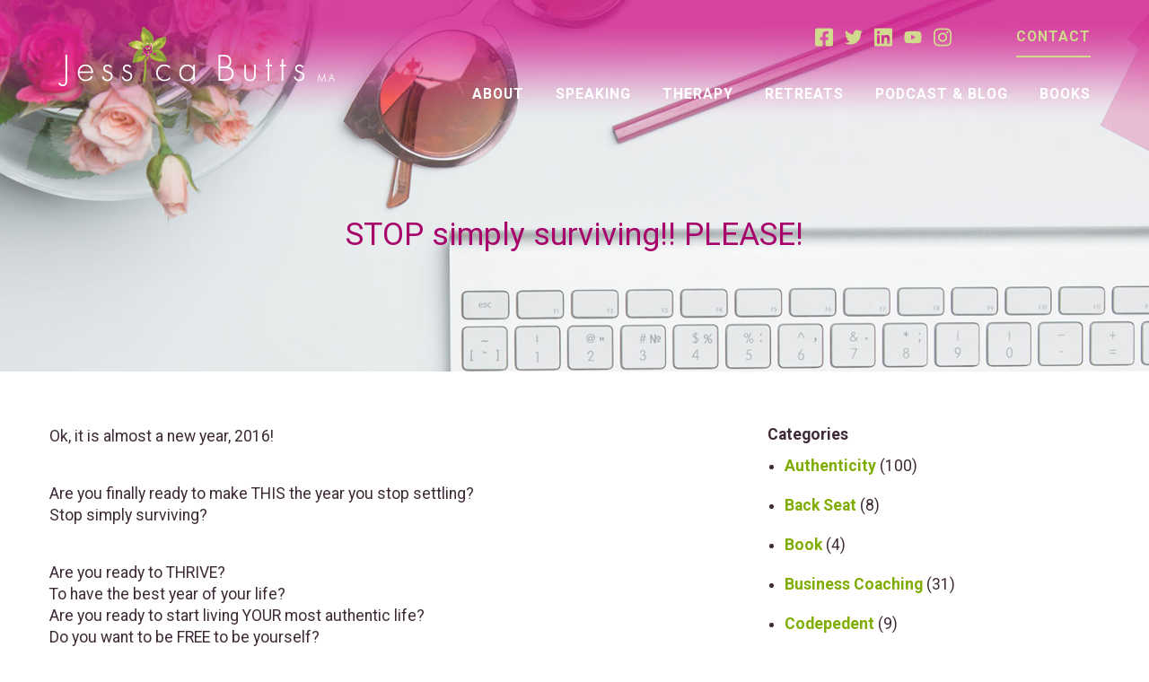

--- FILE ---
content_type: text/html; charset=UTF-8
request_url: https://jessicabutts.com/stop-simply-surviving-please/
body_size: 21613
content:

<!DOCTYPE html>
<head lang="en-US">

	<meta charset="UTF-8">
	<meta http-equiv="X-UA-Compatible" content="IE=edge,chrome=1">
	<meta name="viewport" content="width=device-width, initial-scale=1">

	<!-- title tags removed, now defined by WordPress -->

	
	<link rel="pingback" href="https://jessicabutts.com/xmlrpc.php">

	<!-- start of wp_head() -->
	<meta name='robots' content='index, follow, max-image-preview:large, max-snippet:-1, max-video-preview:-1' />
	<!-- Pixel Cat Facebook Pixel Code -->
	<script>
	!function(f,b,e,v,n,t,s){if(f.fbq)return;n=f.fbq=function(){n.callMethod?
	n.callMethod.apply(n,arguments):n.queue.push(arguments)};if(!f._fbq)f._fbq=n;
	n.push=n;n.loaded=!0;n.version='2.0';n.queue=[];t=b.createElement(e);t.async=!0;
	t.src=v;s=b.getElementsByTagName(e)[0];s.parentNode.insertBefore(t,s)}(window,
	document,'script','https://connect.facebook.net/en_US/fbevents.js' );
	fbq( 'init', '447702832746787' );	</script>
	<!-- DO NOT MODIFY -->
	<!-- End Facebook Pixel Code -->
	
	<!-- This site is optimized with the Yoast SEO plugin v26.6 - https://yoast.com/wordpress/plugins/seo/ -->
	<title>STOP simply surviving!! PLEASE! - Jessica Butts</title>
	<meta name="description" content="Psychotherapist. Author. Speaker. Myers Briggs Expert." />
	<link rel="canonical" href="https://jessicabutts.com/stop-simply-surviving-please/" />
	<meta property="og:locale" content="en_US" />
	<meta property="og:type" content="article" />
	<meta property="og:title" content="STOP simply surviving!! PLEASE! - Jessica Butts" />
	<meta property="og:description" content="Psychotherapist. Author. Speaker. Myers Briggs Expert." />
	<meta property="og:url" content="https://jessicabutts.com/stop-simply-surviving-please/" />
	<meta property="og:site_name" content="Jessica Butts" />
	<meta property="article:publisher" content="https://www.facebook.com/FrontSeatLife/" />
	<meta property="article:published_time" content="2015-12-29T17:59:00+00:00" />
	<meta name="author" content="Jessica Butts" />
	<meta name="twitter:card" content="summary_large_image" />
	<meta name="twitter:creator" content="@jessicaButtsMA" />
	<meta name="twitter:site" content="@jessicaButtsMA" />
	<meta name="twitter:label1" content="Written by" />
	<meta name="twitter:data1" content="Jessica Butts" />
	<meta name="twitter:label2" content="Est. reading time" />
	<meta name="twitter:data2" content="1 minute" />
	<script type="application/ld+json" class="yoast-schema-graph">{"@context":"https://schema.org","@graph":[{"@type":"Article","@id":"https://jessicabutts.com/stop-simply-surviving-please/#article","isPartOf":{"@id":"https://jessicabutts.com/stop-simply-surviving-please/"},"author":{"name":"Jessica Butts","@id":"https://jessicabutts.com/#/schema/person/7a8f65adc866f69d090316f2d39bbd2a"},"headline":"STOP simply surviving!! PLEASE!","datePublished":"2015-12-29T17:59:00+00:00","mainEntityOfPage":{"@id":"https://jessicabutts.com/stop-simply-surviving-please/"},"wordCount":223,"commentCount":0,"publisher":{"@id":"https://jessicabutts.com/#organization"},"image":{"@id":"https://jessicabutts.com/stop-simply-surviving-please/#primaryimage"},"thumbnailUrl":"","articleSection":["Group Coaching"],"inLanguage":"en-US","potentialAction":[{"@type":"CommentAction","name":"Comment","target":["https://jessicabutts.com/stop-simply-surviving-please/#respond"]}]},{"@type":"WebPage","@id":"https://jessicabutts.com/stop-simply-surviving-please/","url":"https://jessicabutts.com/stop-simply-surviving-please/","name":"STOP simply surviving!! PLEASE! - Jessica Butts","isPartOf":{"@id":"https://jessicabutts.com/#website"},"primaryImageOfPage":{"@id":"https://jessicabutts.com/stop-simply-surviving-please/#primaryimage"},"image":{"@id":"https://jessicabutts.com/stop-simply-surviving-please/#primaryimage"},"thumbnailUrl":"","datePublished":"2015-12-29T17:59:00+00:00","description":"Psychotherapist. Author. Speaker. Myers Briggs Expert.","breadcrumb":{"@id":"https://jessicabutts.com/stop-simply-surviving-please/#breadcrumb"},"inLanguage":"en-US","potentialAction":[{"@type":"ReadAction","target":["https://jessicabutts.com/stop-simply-surviving-please/"]}]},{"@type":"ImageObject","inLanguage":"en-US","@id":"https://jessicabutts.com/stop-simply-surviving-please/#primaryimage","url":"","contentUrl":""},{"@type":"BreadcrumbList","@id":"https://jessicabutts.com/stop-simply-surviving-please/#breadcrumb","itemListElement":[{"@type":"ListItem","position":1,"name":"Home","item":"https://jessicabutts.com/"},{"@type":"ListItem","position":2,"name":"Videos","item":"https://jessicabutts.com/blog/"},{"@type":"ListItem","position":3,"name":"STOP simply surviving!! PLEASE!"}]},{"@type":"WebSite","@id":"https://jessicabutts.com/#website","url":"https://jessicabutts.com/","name":"Jessica Butts","description":"Live Your LIfe from the Front Seat","publisher":{"@id":"https://jessicabutts.com/#organization"},"potentialAction":[{"@type":"SearchAction","target":{"@type":"EntryPoint","urlTemplate":"https://jessicabutts.com/?s={search_term_string}"},"query-input":{"@type":"PropertyValueSpecification","valueRequired":true,"valueName":"search_term_string"}}],"inLanguage":"en-US"},{"@type":"Organization","@id":"https://jessicabutts.com/#organization","name":"Jessica Butts","url":"https://jessicabutts.com/","logo":{"@type":"ImageObject","inLanguage":"en-US","@id":"https://jessicabutts.com/#/schema/logo/image/","url":"https://jessicabutts.com/wp-content/uploads/jessica-butts/2022/02/Book-Part-5-Image.png","contentUrl":"https://jessicabutts.com/wp-content/uploads/jessica-butts/2022/02/Book-Part-5-Image.png","width":825,"height":825,"caption":"Jessica Butts"},"image":{"@id":"https://jessicabutts.com/#/schema/logo/image/"},"sameAs":["https://www.facebook.com/FrontSeatLife/","https://x.com/jessicaButtsMA","https://www.instagram.com/frontseatlife/","https://www.linkedin.com/in/jessica-butts-06776b4","https://www.youtube.com/user/ButtsCounseling"]},{"@type":"Person","@id":"https://jessicabutts.com/#/schema/person/7a8f65adc866f69d090316f2d39bbd2a","name":"Jessica Butts","image":{"@type":"ImageObject","inLanguage":"en-US","@id":"https://jessicabutts.com/#/schema/person/image/","url":"https://secure.gravatar.com/avatar/38b14e8f36d1c2ff1527633858d9bcde0750dc255056c8d5f6a672eb498b99b6?s=96&d=mm&r=g","contentUrl":"https://secure.gravatar.com/avatar/38b14e8f36d1c2ff1527633858d9bcde0750dc255056c8d5f6a672eb498b99b6?s=96&d=mm&r=g","caption":"Jessica Butts"},"url":"https://jessicabutts.com/author/jessica/"}]}</script>
	<!-- / Yoast SEO plugin. -->


<link rel="alternate" type="application/rss+xml" title="Jessica Butts &raquo; Feed" href="https://jessicabutts.com/feed/" />
<link rel="alternate" type="application/rss+xml" title="Jessica Butts &raquo; Comments Feed" href="https://jessicabutts.com/comments/feed/" />
<link rel="alternate" type="application/rss+xml" title="Jessica Butts &raquo; STOP simply surviving!! PLEASE! Comments Feed" href="https://jessicabutts.com/stop-simply-surviving-please/feed/" />
<link rel="alternate" title="oEmbed (JSON)" type="application/json+oembed" href="https://jessicabutts.com/wp-json/oembed/1.0/embed?url=https%3A%2F%2Fjessicabutts.com%2Fstop-simply-surviving-please%2F" />
<link rel="alternate" title="oEmbed (XML)" type="text/xml+oembed" href="https://jessicabutts.com/wp-json/oembed/1.0/embed?url=https%3A%2F%2Fjessicabutts.com%2Fstop-simply-surviving-please%2F&#038;format=xml" />
		<!-- This site uses the Google Analytics by MonsterInsights plugin v9.11.0 - Using Analytics tracking - https://www.monsterinsights.com/ -->
		<!-- Note: MonsterInsights is not currently configured on this site. The site owner needs to authenticate with Google Analytics in the MonsterInsights settings panel. -->
					<!-- No tracking code set -->
				<!-- / Google Analytics by MonsterInsights -->
		<style id='wp-img-auto-sizes-contain-inline-css' type='text/css'>
img:is([sizes=auto i],[sizes^="auto," i]){contain-intrinsic-size:3000px 1500px}
/*# sourceURL=wp-img-auto-sizes-contain-inline-css */
</style>
<link rel='stylesheet' id='formidable-css' href='https://jessicabutts.com/wp-content/plugins/formidable/css/formidableforms.css?ver=161543' type='text/css' media='all' />
<style id='cf-frontend-style-inline-css' type='text/css'>
@font-face {
	font-family: 'FuturaBT Medium';
	font-weight: 400;
	font-display: auto;
	src: url('https://jessicabutts.com/wp-content/uploads/jessica-butts/2020/10/futura-md-bt-medium.ttf') format('truetype');
}
@font-face {
	font-family: 'FuturaBT LIight2';
	font-weight: 400;
	font-display: auto;
	src: url('https://jessicabutts.com/wp-content/uploads/jessica-butts/2020/10/futuralightctt-normal.ttf') format('truetype');
}
@font-face {
	font-family: 'FuturaBT Light1';
	font-weight: 400;
	font-display: auto;
	src: url('https://jessicabutts.com/wp-content/uploads/jessica-butts/2020/10/futura-light-bt.ttf') format('truetype');
}
@font-face {
	font-family: 'FuturaBT Bold';
	font-weight: 400;
	font-display: auto;
	src: url('https://jessicabutts.com/wp-content/uploads/jessica-butts/2020/10/futura-bold-bt.ttf') format('truetype');
}
@font-face {
	font-family: 'Futura Md BT';
	font-weight: 400;
	font-display: auto;
	src: url('https://jessicabutts.com/wp-content/uploads/jessica-butts/2020/10/futura-md-bt_481.ttf') format('truetype');
}
/*# sourceURL=cf-frontend-style-inline-css */
</style>
<style id='wp-emoji-styles-inline-css' type='text/css'>

	img.wp-smiley, img.emoji {
		display: inline !important;
		border: none !important;
		box-shadow: none !important;
		height: 1em !important;
		width: 1em !important;
		margin: 0 0.07em !important;
		vertical-align: -0.1em !important;
		background: none !important;
		padding: 0 !important;
	}
/*# sourceURL=wp-emoji-styles-inline-css */
</style>
<style id='wp-block-library-inline-css' type='text/css'>
:root{--wp-block-synced-color:#7a00df;--wp-block-synced-color--rgb:122,0,223;--wp-bound-block-color:var(--wp-block-synced-color);--wp-editor-canvas-background:#ddd;--wp-admin-theme-color:#007cba;--wp-admin-theme-color--rgb:0,124,186;--wp-admin-theme-color-darker-10:#006ba1;--wp-admin-theme-color-darker-10--rgb:0,107,160.5;--wp-admin-theme-color-darker-20:#005a87;--wp-admin-theme-color-darker-20--rgb:0,90,135;--wp-admin-border-width-focus:2px}@media (min-resolution:192dpi){:root{--wp-admin-border-width-focus:1.5px}}.wp-element-button{cursor:pointer}:root .has-very-light-gray-background-color{background-color:#eee}:root .has-very-dark-gray-background-color{background-color:#313131}:root .has-very-light-gray-color{color:#eee}:root .has-very-dark-gray-color{color:#313131}:root .has-vivid-green-cyan-to-vivid-cyan-blue-gradient-background{background:linear-gradient(135deg,#00d084,#0693e3)}:root .has-purple-crush-gradient-background{background:linear-gradient(135deg,#34e2e4,#4721fb 50%,#ab1dfe)}:root .has-hazy-dawn-gradient-background{background:linear-gradient(135deg,#faaca8,#dad0ec)}:root .has-subdued-olive-gradient-background{background:linear-gradient(135deg,#fafae1,#67a671)}:root .has-atomic-cream-gradient-background{background:linear-gradient(135deg,#fdd79a,#004a59)}:root .has-nightshade-gradient-background{background:linear-gradient(135deg,#330968,#31cdcf)}:root .has-midnight-gradient-background{background:linear-gradient(135deg,#020381,#2874fc)}:root{--wp--preset--font-size--normal:16px;--wp--preset--font-size--huge:42px}.has-regular-font-size{font-size:1em}.has-larger-font-size{font-size:2.625em}.has-normal-font-size{font-size:var(--wp--preset--font-size--normal)}.has-huge-font-size{font-size:var(--wp--preset--font-size--huge)}.has-text-align-center{text-align:center}.has-text-align-left{text-align:left}.has-text-align-right{text-align:right}.has-fit-text{white-space:nowrap!important}#end-resizable-editor-section{display:none}.aligncenter{clear:both}.items-justified-left{justify-content:flex-start}.items-justified-center{justify-content:center}.items-justified-right{justify-content:flex-end}.items-justified-space-between{justify-content:space-between}.screen-reader-text{border:0;clip-path:inset(50%);height:1px;margin:-1px;overflow:hidden;padding:0;position:absolute;width:1px;word-wrap:normal!important}.screen-reader-text:focus{background-color:#ddd;clip-path:none;color:#444;display:block;font-size:1em;height:auto;left:5px;line-height:normal;padding:15px 23px 14px;text-decoration:none;top:5px;width:auto;z-index:100000}html :where(.has-border-color){border-style:solid}html :where([style*=border-top-color]){border-top-style:solid}html :where([style*=border-right-color]){border-right-style:solid}html :where([style*=border-bottom-color]){border-bottom-style:solid}html :where([style*=border-left-color]){border-left-style:solid}html :where([style*=border-width]){border-style:solid}html :where([style*=border-top-width]){border-top-style:solid}html :where([style*=border-right-width]){border-right-style:solid}html :where([style*=border-bottom-width]){border-bottom-style:solid}html :where([style*=border-left-width]){border-left-style:solid}html :where(img[class*=wp-image-]){height:auto;max-width:100%}:where(figure){margin:0 0 1em}html :where(.is-position-sticky){--wp-admin--admin-bar--position-offset:var(--wp-admin--admin-bar--height,0px)}@media screen and (max-width:600px){html :where(.is-position-sticky){--wp-admin--admin-bar--position-offset:0px}}

/*# sourceURL=wp-block-library-inline-css */
</style><style id='global-styles-inline-css' type='text/css'>
:root{--wp--preset--aspect-ratio--square: 1;--wp--preset--aspect-ratio--4-3: 4/3;--wp--preset--aspect-ratio--3-4: 3/4;--wp--preset--aspect-ratio--3-2: 3/2;--wp--preset--aspect-ratio--2-3: 2/3;--wp--preset--aspect-ratio--16-9: 16/9;--wp--preset--aspect-ratio--9-16: 9/16;--wp--preset--color--black: #000000;--wp--preset--color--cyan-bluish-gray: #abb8c3;--wp--preset--color--white: #ffffff;--wp--preset--color--pale-pink: #f78da7;--wp--preset--color--vivid-red: #cf2e2e;--wp--preset--color--luminous-vivid-orange: #ff6900;--wp--preset--color--luminous-vivid-amber: #fcb900;--wp--preset--color--light-green-cyan: #7bdcb5;--wp--preset--color--vivid-green-cyan: #00d084;--wp--preset--color--pale-cyan-blue: #8ed1fc;--wp--preset--color--vivid-cyan-blue: #0693e3;--wp--preset--color--vivid-purple: #9b51e0;--wp--preset--gradient--vivid-cyan-blue-to-vivid-purple: linear-gradient(135deg,rgb(6,147,227) 0%,rgb(155,81,224) 100%);--wp--preset--gradient--light-green-cyan-to-vivid-green-cyan: linear-gradient(135deg,rgb(122,220,180) 0%,rgb(0,208,130) 100%);--wp--preset--gradient--luminous-vivid-amber-to-luminous-vivid-orange: linear-gradient(135deg,rgb(252,185,0) 0%,rgb(255,105,0) 100%);--wp--preset--gradient--luminous-vivid-orange-to-vivid-red: linear-gradient(135deg,rgb(255,105,0) 0%,rgb(207,46,46) 100%);--wp--preset--gradient--very-light-gray-to-cyan-bluish-gray: linear-gradient(135deg,rgb(238,238,238) 0%,rgb(169,184,195) 100%);--wp--preset--gradient--cool-to-warm-spectrum: linear-gradient(135deg,rgb(74,234,220) 0%,rgb(151,120,209) 20%,rgb(207,42,186) 40%,rgb(238,44,130) 60%,rgb(251,105,98) 80%,rgb(254,248,76) 100%);--wp--preset--gradient--blush-light-purple: linear-gradient(135deg,rgb(255,206,236) 0%,rgb(152,150,240) 100%);--wp--preset--gradient--blush-bordeaux: linear-gradient(135deg,rgb(254,205,165) 0%,rgb(254,45,45) 50%,rgb(107,0,62) 100%);--wp--preset--gradient--luminous-dusk: linear-gradient(135deg,rgb(255,203,112) 0%,rgb(199,81,192) 50%,rgb(65,88,208) 100%);--wp--preset--gradient--pale-ocean: linear-gradient(135deg,rgb(255,245,203) 0%,rgb(182,227,212) 50%,rgb(51,167,181) 100%);--wp--preset--gradient--electric-grass: linear-gradient(135deg,rgb(202,248,128) 0%,rgb(113,206,126) 100%);--wp--preset--gradient--midnight: linear-gradient(135deg,rgb(2,3,129) 0%,rgb(40,116,252) 100%);--wp--preset--font-size--small: 13px;--wp--preset--font-size--medium: 20px;--wp--preset--font-size--large: 36px;--wp--preset--font-size--x-large: 42px;--wp--preset--spacing--20: 0.44rem;--wp--preset--spacing--30: 0.67rem;--wp--preset--spacing--40: 1rem;--wp--preset--spacing--50: 1.5rem;--wp--preset--spacing--60: 2.25rem;--wp--preset--spacing--70: 3.38rem;--wp--preset--spacing--80: 5.06rem;--wp--preset--shadow--natural: 6px 6px 9px rgba(0, 0, 0, 0.2);--wp--preset--shadow--deep: 12px 12px 50px rgba(0, 0, 0, 0.4);--wp--preset--shadow--sharp: 6px 6px 0px rgba(0, 0, 0, 0.2);--wp--preset--shadow--outlined: 6px 6px 0px -3px rgb(255, 255, 255), 6px 6px rgb(0, 0, 0);--wp--preset--shadow--crisp: 6px 6px 0px rgb(0, 0, 0);}:where(.is-layout-flex){gap: 0.5em;}:where(.is-layout-grid){gap: 0.5em;}body .is-layout-flex{display: flex;}.is-layout-flex{flex-wrap: wrap;align-items: center;}.is-layout-flex > :is(*, div){margin: 0;}body .is-layout-grid{display: grid;}.is-layout-grid > :is(*, div){margin: 0;}:where(.wp-block-columns.is-layout-flex){gap: 2em;}:where(.wp-block-columns.is-layout-grid){gap: 2em;}:where(.wp-block-post-template.is-layout-flex){gap: 1.25em;}:where(.wp-block-post-template.is-layout-grid){gap: 1.25em;}.has-black-color{color: var(--wp--preset--color--black) !important;}.has-cyan-bluish-gray-color{color: var(--wp--preset--color--cyan-bluish-gray) !important;}.has-white-color{color: var(--wp--preset--color--white) !important;}.has-pale-pink-color{color: var(--wp--preset--color--pale-pink) !important;}.has-vivid-red-color{color: var(--wp--preset--color--vivid-red) !important;}.has-luminous-vivid-orange-color{color: var(--wp--preset--color--luminous-vivid-orange) !important;}.has-luminous-vivid-amber-color{color: var(--wp--preset--color--luminous-vivid-amber) !important;}.has-light-green-cyan-color{color: var(--wp--preset--color--light-green-cyan) !important;}.has-vivid-green-cyan-color{color: var(--wp--preset--color--vivid-green-cyan) !important;}.has-pale-cyan-blue-color{color: var(--wp--preset--color--pale-cyan-blue) !important;}.has-vivid-cyan-blue-color{color: var(--wp--preset--color--vivid-cyan-blue) !important;}.has-vivid-purple-color{color: var(--wp--preset--color--vivid-purple) !important;}.has-black-background-color{background-color: var(--wp--preset--color--black) !important;}.has-cyan-bluish-gray-background-color{background-color: var(--wp--preset--color--cyan-bluish-gray) !important;}.has-white-background-color{background-color: var(--wp--preset--color--white) !important;}.has-pale-pink-background-color{background-color: var(--wp--preset--color--pale-pink) !important;}.has-vivid-red-background-color{background-color: var(--wp--preset--color--vivid-red) !important;}.has-luminous-vivid-orange-background-color{background-color: var(--wp--preset--color--luminous-vivid-orange) !important;}.has-luminous-vivid-amber-background-color{background-color: var(--wp--preset--color--luminous-vivid-amber) !important;}.has-light-green-cyan-background-color{background-color: var(--wp--preset--color--light-green-cyan) !important;}.has-vivid-green-cyan-background-color{background-color: var(--wp--preset--color--vivid-green-cyan) !important;}.has-pale-cyan-blue-background-color{background-color: var(--wp--preset--color--pale-cyan-blue) !important;}.has-vivid-cyan-blue-background-color{background-color: var(--wp--preset--color--vivid-cyan-blue) !important;}.has-vivid-purple-background-color{background-color: var(--wp--preset--color--vivid-purple) !important;}.has-black-border-color{border-color: var(--wp--preset--color--black) !important;}.has-cyan-bluish-gray-border-color{border-color: var(--wp--preset--color--cyan-bluish-gray) !important;}.has-white-border-color{border-color: var(--wp--preset--color--white) !important;}.has-pale-pink-border-color{border-color: var(--wp--preset--color--pale-pink) !important;}.has-vivid-red-border-color{border-color: var(--wp--preset--color--vivid-red) !important;}.has-luminous-vivid-orange-border-color{border-color: var(--wp--preset--color--luminous-vivid-orange) !important;}.has-luminous-vivid-amber-border-color{border-color: var(--wp--preset--color--luminous-vivid-amber) !important;}.has-light-green-cyan-border-color{border-color: var(--wp--preset--color--light-green-cyan) !important;}.has-vivid-green-cyan-border-color{border-color: var(--wp--preset--color--vivid-green-cyan) !important;}.has-pale-cyan-blue-border-color{border-color: var(--wp--preset--color--pale-cyan-blue) !important;}.has-vivid-cyan-blue-border-color{border-color: var(--wp--preset--color--vivid-cyan-blue) !important;}.has-vivid-purple-border-color{border-color: var(--wp--preset--color--vivid-purple) !important;}.has-vivid-cyan-blue-to-vivid-purple-gradient-background{background: var(--wp--preset--gradient--vivid-cyan-blue-to-vivid-purple) !important;}.has-light-green-cyan-to-vivid-green-cyan-gradient-background{background: var(--wp--preset--gradient--light-green-cyan-to-vivid-green-cyan) !important;}.has-luminous-vivid-amber-to-luminous-vivid-orange-gradient-background{background: var(--wp--preset--gradient--luminous-vivid-amber-to-luminous-vivid-orange) !important;}.has-luminous-vivid-orange-to-vivid-red-gradient-background{background: var(--wp--preset--gradient--luminous-vivid-orange-to-vivid-red) !important;}.has-very-light-gray-to-cyan-bluish-gray-gradient-background{background: var(--wp--preset--gradient--very-light-gray-to-cyan-bluish-gray) !important;}.has-cool-to-warm-spectrum-gradient-background{background: var(--wp--preset--gradient--cool-to-warm-spectrum) !important;}.has-blush-light-purple-gradient-background{background: var(--wp--preset--gradient--blush-light-purple) !important;}.has-blush-bordeaux-gradient-background{background: var(--wp--preset--gradient--blush-bordeaux) !important;}.has-luminous-dusk-gradient-background{background: var(--wp--preset--gradient--luminous-dusk) !important;}.has-pale-ocean-gradient-background{background: var(--wp--preset--gradient--pale-ocean) !important;}.has-electric-grass-gradient-background{background: var(--wp--preset--gradient--electric-grass) !important;}.has-midnight-gradient-background{background: var(--wp--preset--gradient--midnight) !important;}.has-small-font-size{font-size: var(--wp--preset--font-size--small) !important;}.has-medium-font-size{font-size: var(--wp--preset--font-size--medium) !important;}.has-large-font-size{font-size: var(--wp--preset--font-size--large) !important;}.has-x-large-font-size{font-size: var(--wp--preset--font-size--x-large) !important;}
/*# sourceURL=global-styles-inline-css */
</style>

<style id='classic-theme-styles-inline-css' type='text/css'>
/*! This file is auto-generated */
.wp-block-button__link{color:#fff;background-color:#32373c;border-radius:9999px;box-shadow:none;text-decoration:none;padding:calc(.667em + 2px) calc(1.333em + 2px);font-size:1.125em}.wp-block-file__button{background:#32373c;color:#fff;text-decoration:none}
/*# sourceURL=/wp-includes/css/classic-themes.min.css */
</style>
<link rel='stylesheet' id='wp-components-css' href='https://jessicabutts.com/wp-includes/css/dist/components/style.min.css?ver=6.9' type='text/css' media='all' />
<link rel='stylesheet' id='wp-preferences-css' href='https://jessicabutts.com/wp-includes/css/dist/preferences/style.min.css?ver=6.9' type='text/css' media='all' />
<link rel='stylesheet' id='wp-block-editor-css' href='https://jessicabutts.com/wp-includes/css/dist/block-editor/style.min.css?ver=6.9' type='text/css' media='all' />
<link rel='stylesheet' id='popup-maker-block-library-style-css' href='https://jessicabutts.com/wp-content/plugins/popup-maker/dist/packages/block-library-style.css?ver=dbea705cfafe089d65f1' type='text/css' media='all' />
<link rel='stylesheet' id='modalcss-css' href='https://jessicabutts.com/wp-content/plugins/bootstrap-modals/css/bootstrap.css?ver=3.3.7' type='text/css' media='all' />
<link rel='stylesheet' id='theme-my-login-css' href='https://jessicabutts.com/wp-content/plugins/theme-my-login/assets/styles/theme-my-login.min.css?ver=7.1.14' type='text/css' media='all' />
<link rel='stylesheet' id='theme_main_css-css' href='https://jessicabutts.com/wp-content/themes/jessica-butts-2017/css/main.css?ver=1769909300' type='text/css' media='all' />
<link rel='stylesheet' id='theme_style_css-css' href='https://jessicabutts.com/wp-content/themes/jessica-butts-2017/style.css?ver=1.7' type='text/css' media='all' />
<link rel='stylesheet' id='jb_fontawesome-css' href='https://jessicabutts.com/wp-content/themes/jessica-butts-2017/css/font-awesome.min.css?ver=1769909300' type='text/css' media='all' />
<link rel='stylesheet' id='podcast-css' href='https://jessicabutts.com/wp-content/themes/jessica-butts-2017/css/podcast.css?ver=1769909300' type='text/css' media='all' />
<link rel='stylesheet' id='popups-css' href='https://jessicabutts.com/wp-content/themes/jessica-butts-2017/css/popups.css?ver=1769909300' type='text/css' media='all' />
<link rel='stylesheet' id='jb_custom-css' href='https://jessicabutts.com/wp-content/themes/jessica-butts-2017/css/custom-style.css?ver=1769909300' type='text/css' media='all' />
<link rel='stylesheet' id='heateor_sss_frontend_css-css' href='https://jessicabutts.com/wp-content/plugins/sassy-social-share/public/css/sassy-social-share-public.css?ver=3.3.79' type='text/css' media='all' />
<style id='heateor_sss_frontend_css-inline-css' type='text/css'>
.heateor_sss_button_instagram span.heateor_sss_svg,a.heateor_sss_instagram span.heateor_sss_svg{background:radial-gradient(circle at 30% 107%,#fdf497 0,#fdf497 5%,#fd5949 45%,#d6249f 60%,#285aeb 90%)}.heateor_sss_horizontal_sharing .heateor_sss_svg,.heateor_sss_standard_follow_icons_container .heateor_sss_svg{color:#fff;border-width:0px;border-style:solid;border-color:transparent}.heateor_sss_horizontal_sharing .heateorSssTCBackground{color:#666}.heateor_sss_horizontal_sharing span.heateor_sss_svg:hover,.heateor_sss_standard_follow_icons_container span.heateor_sss_svg:hover{border-color:transparent;}.heateor_sss_vertical_sharing span.heateor_sss_svg,.heateor_sss_floating_follow_icons_container span.heateor_sss_svg{color:#fff;border-width:0px;border-style:solid;border-color:transparent;}.heateor_sss_vertical_sharing .heateorSssTCBackground{color:#666;}.heateor_sss_vertical_sharing span.heateor_sss_svg:hover,.heateor_sss_floating_follow_icons_container span.heateor_sss_svg:hover{border-color:transparent;}@media screen and (max-width:783px) {.heateor_sss_vertical_sharing{display:none!important}}
/*# sourceURL=heateor_sss_frontend_css-inline-css */
</style>
<link rel='stylesheet' id='popup-maker-site-css' href='//jessicabutts.com/wp-content/uploads/jessica-butts/pum/pum-site-styles.css?generated=1756824015&#038;ver=1.21.5' type='text/css' media='all' />
<script type="text/javascript" src="https://jessicabutts.com/wp-includes/js/jquery/jquery.min.js?ver=3.7.1" id="jquery-core-js"></script>
<script type="text/javascript" src="https://jessicabutts.com/wp-includes/js/jquery/jquery-migrate.min.js?ver=3.4.1" id="jquery-migrate-js"></script>
<link rel="https://api.w.org/" href="https://jessicabutts.com/wp-json/" /><link rel="alternate" title="JSON" type="application/json" href="https://jessicabutts.com/wp-json/wp/v2/posts/3208" /><link rel="EditURI" type="application/rsd+xml" title="RSD" href="https://jessicabutts.com/xmlrpc.php?rsd" />
<meta name="generator" content="WordPress 6.9" />
<link rel='shortlink' href='https://jessicabutts.com/?p=3208' />
<!-- Facebook Pixel Code -->
<script>
!function(f,b,e,v,n,t,s)
{if(f.fbq)return;n=f.fbq=function(){n.callMethod?
n.callMethod.apply(n,arguments):n.queue.push(arguments)};
if(!f._fbq)f._fbq=n;n.push=n;n.loaded=!0;n.version='2.0';
n.queue=[];t=b.createElement(e);t.async=!0;
t.src=v;s=b.getElementsByTagName(e)[0];
s.parentNode.insertBefore(t,s)}(window, document,'script',
'https://connect.facebook.net/en_US/fbevents.js');
fbq('init', '447702832746787');
fbq('track', 'PageView');
</script>
<noscript><img height="1" width="1" style="display:none"
src="https://www.facebook.com/tr?id=447702832746787&ev=PageView&noscript=1"
/></noscript>
<!-- End Facebook Pixel Code --><script>document.documentElement.className += " js";</script>
<!-- START Theme options Additional header scripts -->
<script>
var JR = (function(JR, $) {

    $(function() {
        $( '.arrow-down' ).on( 'click' , function(e) {
            e.preventDefault()
            $('html, body').animate({
                scrollTop: $($(this).attr('goto')).offset().top,
            }, 500, 'linear');
        });
    });


    $(window).load(function() {
        
    });

    $(window).scroll(function() {
        var scrolltop = $(this).scrollTop();
        if( scrolltop > 10 ) {  
            $('.page-header').addClass('stickyheader');
        } else {
            $('.page-header').removeClass('stickyheader');
        }
    });


    return JR;
}(JR || {}, jQuery));
</script>
<!-- END Theme options Additional header scripts -->
<style type="text/css">.recentcomments a{display:inline !important;padding:0 !important;margin:0 !important;}</style><link rel="icon" href="https://jessicabutts.com/wp-content/uploads/jessica-butts/2017/03/JessicaButts-favicon-500x500-75x75.png" sizes="32x32" />
<link rel="icon" href="https://jessicabutts.com/wp-content/uploads/jessica-butts/2017/03/JessicaButts-favicon-500x500-300x300.png" sizes="192x192" />
<link rel="apple-touch-icon" href="https://jessicabutts.com/wp-content/uploads/jessica-butts/2017/03/JessicaButts-favicon-500x500-300x300.png" />
<meta name="msapplication-TileImage" content="https://jessicabutts.com/wp-content/uploads/jessica-butts/2017/03/JessicaButts-favicon-500x500-300x300.png" />
	<!-- end of wp_head() -->
</head>

<body class="wp-singular post-template-default single single-post postid-3208 single-format-standard wp-theme-jessica-butts-2017 stop-simply-surviving-please">

<!-- start of #page_wrapper -->

<div class="page_wrapper">
		<div class="header">
		<div class="container-fluid">
			<div class="menu-page-top clearfix">
				<div class="social-media-icons"><a href="https://www.facebook.com/FrontSeatLife/" class="facebook light-green" target="_blank">
        <svg xmlns="http://www.w3.org/2000/svg" viewBox="0 0 448 512"><!--! Font Awesome Pro 6.0.0 by @fontawesome - https://fontawesome.com License - https://fontawesome.com/license (Commercial License) Copyright 2022 Fonticons, Inc. --><path d="M400 32H48A48 48 0 0 0 0 80v352a48 48 0 0 0 48 48h137.25V327.69h-63V256h63v-54.64c0-62.15 37-96.48 93.67-96.48 27.14 0 55.52 4.84 55.52 4.84v61h-31.27c-30.81 0-40.42 19.12-40.42 38.73V256h68.78l-11 71.69h-57.78V480H400a48 48 0 0 0 48-48V80a48 48 0 0 0-48-48z"/></svg>
        </a><a href="https://twitter.com/jessicaButtsMA" class="twitter light-green" target="_blank">
        <svg xmlns="http://www.w3.org/2000/svg" viewBox="0 0 512 512"><!--! Font Awesome Pro 6.0.0 by @fontawesome - https://fontawesome.com License - https://fontawesome.com/license (Commercial License) Copyright 2022 Fonticons, Inc. --><path d="M459.37 151.716c.325 4.548.325 9.097.325 13.645 0 138.72-105.583 298.558-298.558 298.558-59.452 0-114.68-17.219-161.137-47.106 8.447.974 16.568 1.299 25.34 1.299 49.055 0 94.213-16.568 130.274-44.832-46.132-.975-84.792-31.188-98.112-72.772 6.498.974 12.995 1.624 19.818 1.624 9.421 0 18.843-1.3 27.614-3.573-48.081-9.747-84.143-51.98-84.143-102.985v-1.299c13.969 7.797 30.214 12.67 47.431 13.319-28.264-18.843-46.781-51.005-46.781-87.391 0-19.492 5.197-37.36 14.294-52.954 51.655 63.675 129.3 105.258 216.365 109.807-1.624-7.797-2.599-15.918-2.599-24.04 0-57.828 46.782-104.934 104.934-104.934 30.213 0 57.502 12.67 76.67 33.137 23.715-4.548 46.456-13.32 66.599-25.34-7.798 24.366-24.366 44.833-46.132 57.827 21.117-2.273 41.584-8.122 60.426-16.243-14.292 20.791-32.161 39.308-52.628 54.253z"/></svg>
        </a><a href="https://www.linkedin.com/in/jessica-butts-06776b4" class="linkedin light-green" target="_blank">
        <svg xmlns="http://www.w3.org/2000/svg" viewBox="0 0 448 512"><!--! Font Awesome Pro 6.0.0 by @fontawesome - https://fontawesome.com License - https://fontawesome.com/license (Commercial License) Copyright 2022 Fonticons, Inc. --><path d="M416 32H31.9C14.3 32 0 46.5 0 64.3v383.4C0 465.5 14.3 480 31.9 480H416c17.6 0 32-14.5 32-32.3V64.3c0-17.8-14.4-32.3-32-32.3zM135.4 416H69V202.2h66.5V416zm-33.2-243c-21.3 0-38.5-17.3-38.5-38.5S80.9 96 102.2 96c21.2 0 38.5 17.3 38.5 38.5 0 21.3-17.2 38.5-38.5 38.5zm282.1 243h-66.4V312c0-24.8-.5-56.7-34.5-56.7-34.6 0-39.9 27-39.9 54.9V416h-66.4V202.2h63.7v29.2h.9c8.9-16.8 30.6-34.5 62.9-34.5 67.2 0 79.7 44.3 79.7 101.9V416z"/></svg>
        </a><a href="https://www.youtube.com/user/ButtsCounseling" class="youtube light-green" target="_blank">
        <svg xmlns="http://www.w3.org/2000/svg" viewBox="0 0 576 512"><!--! Font Awesome Pro 6.0.0 by @fontawesome - https://fontawesome.com License - https://fontawesome.com/license (Commercial License) Copyright 2022 Fonticons, Inc. --><path d="M549.655 124.083c-6.281-23.65-24.787-42.276-48.284-48.597C458.781 64 288 64 288 64S117.22 64 74.629 75.486c-23.497 6.322-42.003 24.947-48.284 48.597-11.412 42.867-11.412 132.305-11.412 132.305s0 89.438 11.412 132.305c6.281 23.65 24.787 41.5 48.284 47.821C117.22 448 288 448 288 448s170.78 0 213.371-11.486c23.497-6.321 42.003-24.171 48.284-47.821 11.412-42.867 11.412-132.305 11.412-132.305s0-89.438-11.412-132.305zm-317.51 213.508V175.185l142.739 81.205-142.739 81.201z"/></svg>
        </a><a href="https://www.instagram.com/healingthehustle/" class="instagram light-green" target="_blank">
        <svg xmlns="http://www.w3.org/2000/svg" viewBox="0 0 448 512"><!--! Font Awesome Pro 6.0.0 by @fontawesome - https://fontawesome.com License - https://fontawesome.com/license (Commercial License) Copyright 2022 Fonticons, Inc. --><path d="M224.1 141c-63.6 0-114.9 51.3-114.9 114.9s51.3 114.9 114.9 114.9S339 319.5 339 255.9 287.7 141 224.1 141zm0 189.6c-41.1 0-74.7-33.5-74.7-74.7s33.5-74.7 74.7-74.7 74.7 33.5 74.7 74.7-33.6 74.7-74.7 74.7zm146.4-194.3c0 14.9-12 26.8-26.8 26.8-14.9 0-26.8-12-26.8-26.8s12-26.8 26.8-26.8 26.8 12 26.8 26.8zm76.1 27.2c-1.7-35.9-9.9-67.7-36.2-93.9-26.2-26.2-58-34.4-93.9-36.2-37-2.1-147.9-2.1-184.9 0-35.8 1.7-67.6 9.9-93.9 36.1s-34.4 58-36.2 93.9c-2.1 37-2.1 147.9 0 184.9 1.7 35.9 9.9 67.7 36.2 93.9s58 34.4 93.9 36.2c37 2.1 147.9 2.1 184.9 0 35.9-1.7 67.7-9.9 93.9-36.2 26.2-26.2 34.4-58 36.2-93.9 2.1-37 2.1-147.8 0-184.8zM398.8 388c-7.8 19.6-22.9 34.7-42.6 42.6-29.5 11.7-99.5 9-132.1 9s-102.7 2.6-132.1-9c-19.6-7.8-34.7-22.9-42.6-42.6-11.7-29.5-9-99.5-9-132.1s-2.6-102.7 9-132.1c7.8-19.6 22.9-34.7 42.6-42.6 29.5-11.7 99.5-9 132.1-9s102.7-2.6 132.1 9c19.6 7.8 34.7 22.9 42.6 42.6 11.7 29.5 9 99.5 9 132.1s2.7 102.7-9 132.1z"/></svg>
        </a></div>						<ul id="menu-page-top" class="navigation"><li id="menu-item-27" class="menu-item menu-item-type-post_type menu-item-object-page menu-item-27"><a href="https://jessicabutts.com/contact-jessica/">Contact</a></li>
</ul>			</div>

			<a href="https://jessicabutts.com/" title="Jessica Butts"  class="site-logo" rel="home">
                					<img src="https://jessicabutts.com/wp-content/themes/jessica-butts-2017/images/logo.png" alt="Jessica Butts Logo" width="308" height="66">
							</a>

			<div class="menu-main-navigation-container"><ul id="menu-main-navigation" class="navigation"><li id="menu-item-29" class="menu-item menu-item-type-post_type menu-item-object-page menu-item-has-children menu-item-29"><a href="https://jessicabutts.com/about-jessica-butts/">About</a>
<ul class="sub-menu">
	<li id="menu-item-3015" class="menu-item menu-item-type-post_type menu-item-object-page menu-item-3015"><a href="https://jessicabutts.com/about-jessica-butts/">About <span class="font-family-alana">Jessica Butts</span></a></li>
	<li id="menu-item-7439" class="menu-item menu-item-type-post_type menu-item-object-page menu-item-7439"><a href="https://jessicabutts.com/in-the-media/">In The <span class="font-family-alana">Media</span></a></li>
	<li id="menu-item-3256" class="menu-item menu-item-type-post_type menu-item-object-page menu-item-3256"><a href="https://jessicabutts.com/jessicas-favorite-resources/">Resources</a></li>
</ul>
</li>
<li id="menu-item-30" class="menu-item menu-item-type-post_type menu-item-object-page menu-item-has-children menu-item-30"><a href="https://jessicabutts.com/keynote-speaking/">Speaking</a>
<ul class="sub-menu">
	<li id="menu-item-3020" class="menu-item menu-item-type-post_type menu-item-object-page menu-item-3020"><a href="https://jessicabutts.com/keynote-speaking/">Keynote <span class="font-family-alana">Speaking</span></a></li>
	<li id="menu-item-3021" class="menu-item menu-item-type-post_type menu-item-object-page menu-item-3021"><a href="https://jessicabutts.com/corporate-training/">Corporate <span class="font-family-alana">Training</span></a></li>
	<li id="menu-item-3022" class="menu-item menu-item-type-post_type menu-item-object-page menu-item-3022"><a href="https://jessicabutts.com/contact-jessica/">Hire Jessica</a></li>
	<li id="menu-item-3024" class="menu-item menu-item-type-custom menu-item-object-custom menu-item-3024"><a target="_blank" href="https://jessicabutts.com/wp-content/uploads/jessica-butts/2017/03/Jessica-Butts-Speaker-One-Sheet-WEB.pdf">Download Speaker Sheet</a></li>
</ul>
</li>
<li id="menu-item-7514" class="menu-item menu-item-type-custom menu-item-object-custom menu-item-has-children menu-item-7514"><a href="/contact-jessica">Therapy</a>
<ul class="sub-menu">
	<li id="menu-item-7509" class="menu-item menu-item-type-post_type menu-item-object-page menu-item-7509"><a target="_blank" href="https://jessicabutts.com/healingthehustle/">Healing the Hustle</a></li>
</ul>
</li>
<li id="menu-item-7584" class="menu-item menu-item-type-post_type menu-item-object-page menu-item-7584"><a href="https://jessicabutts.com/healingthehustle/">Retreats</a></li>
<li id="menu-item-5691" class="menu-item menu-item-type-post_type_archive menu-item-object-podcasts menu-item-5691"><a href="https://jessicabutts.com/podcast/">Podcast &#038; Blog</a></li>
<li id="menu-item-34" class="menu-item menu-item-type-post_type menu-item-object-page menu-item-34"><a href="https://jessicabutts.com/buy-the-book/"><span class="font-family-alana">Books</span></a></li>
</ul></div>			<img src="https://jessicabutts.com/wp-content/themes/jessica-butts-2017/images/menu_hamburger_large.png" alt="mobile menu toggle" width="40" height="40" class="mobile-menu-toggle">
		</div>
		<div class="mobile-navigation-container">
			<ul id="menu-main-navigation-1" class="mobile-navigation"><li class="menu-item menu-item-type-post_type menu-item-object-page menu-item-has-children menu-item-29"><a href="https://jessicabutts.com/about-jessica-butts/">About</a>
<ul class="sub-menu">
	<li class="menu-item menu-item-type-post_type menu-item-object-page menu-item-3015"><a href="https://jessicabutts.com/about-jessica-butts/">About <span class="font-family-alana">Jessica Butts</span></a></li>
	<li class="menu-item menu-item-type-post_type menu-item-object-page menu-item-7439"><a href="https://jessicabutts.com/in-the-media/">In The <span class="font-family-alana">Media</span></a></li>
	<li class="menu-item menu-item-type-post_type menu-item-object-page menu-item-3256"><a href="https://jessicabutts.com/jessicas-favorite-resources/">Resources</a></li>
</ul>
</li>
<li class="menu-item menu-item-type-post_type menu-item-object-page menu-item-has-children menu-item-30"><a href="https://jessicabutts.com/keynote-speaking/">Speaking</a>
<ul class="sub-menu">
	<li class="menu-item menu-item-type-post_type menu-item-object-page menu-item-3020"><a href="https://jessicabutts.com/keynote-speaking/">Keynote <span class="font-family-alana">Speaking</span></a></li>
	<li class="menu-item menu-item-type-post_type menu-item-object-page menu-item-3021"><a href="https://jessicabutts.com/corporate-training/">Corporate <span class="font-family-alana">Training</span></a></li>
	<li class="menu-item menu-item-type-post_type menu-item-object-page menu-item-3022"><a href="https://jessicabutts.com/contact-jessica/">Hire Jessica</a></li>
	<li class="menu-item menu-item-type-custom menu-item-object-custom menu-item-3024"><a target="_blank" href="https://jessicabutts.com/wp-content/uploads/jessica-butts/2017/03/Jessica-Butts-Speaker-One-Sheet-WEB.pdf">Download Speaker Sheet</a></li>
</ul>
</li>
<li class="menu-item menu-item-type-custom menu-item-object-custom menu-item-has-children menu-item-7514"><a href="/contact-jessica">Therapy</a>
<ul class="sub-menu">
	<li class="menu-item menu-item-type-post_type menu-item-object-page menu-item-7509"><a target="_blank" href="https://jessicabutts.com/healingthehustle/">Healing the Hustle</a></li>
</ul>
</li>
<li class="menu-item menu-item-type-post_type menu-item-object-page menu-item-7584"><a href="https://jessicabutts.com/healingthehustle/">Retreats</a></li>
<li class="menu-item menu-item-type-post_type_archive menu-item-object-podcasts menu-item-5691"><a href="https://jessicabutts.com/podcast/">Podcast &#038; Blog</a></li>
<li class="menu-item menu-item-type-post_type menu-item-object-page menu-item-34"><a href="https://jessicabutts.com/buy-the-book/"><span class="font-family-alana">Books</span></a></li>
</ul>		</div>
	</div>
	
	<!-- start of .page_main_content -->
	<div class="page_main_content" class="cf">
		<div class="page-header-alt" style="background: url('https://jessicabutts.com/wp-content/themes/jessica-butts-2017/images/Blog-page-header.jpg') no-repeat 50% 0; background-size: cover;">
		<div class="container">
			<h1>STOP simply surviving!! PLEASE!</h1>
					</div>
	</div>
	<div class="container single-post-wrapper">
		<div class="row">
			<div class="col-sm-8 col-lg-7 col-single">
				
				<div id="post-3208" class="post-single post-3208 post type-post status-publish format-standard has-post-thumbnail hentry category-group-coaching category-uncategorized">
					<div class="post-image">
											</div>

					<div class="post-content">
						<p style="text-align: left;">Ok, it is almost a new year, 2016!</p>
<p>Are you finally ready to make THIS the year you stop settling?<br />
Stop simply surviving?</p>
<p>Are you ready to THRIVE?<br />
To have the best year of your life?<br />
Are you ready to start living YOUR most authentic life?<br />
Do you want to be FREE to be yourself?<br />
Do you need tools, accountability and laser guidance?</p>
<p>Well, I have it all for you!</p>
<p><strong>I have helped countless people in their life journey to start Living their Life from the Front Seat and to embrace their innateness! It is the most powerful step you can take in your life and one that will start you on a path to more money, more happiness, more authenticity, and better relationships….. I promise!</strong></p>
<p>So, are you ready? I am!</p>
<p>I make it a NO brainer for you! Join my Intuitive Group starting Monday, January 11th, and we are having an EPIC all day planning day Friday, January 22nd. The first month will rock your world, and it will only get better from there.</p>
<p>Click here for more info.</p>
<p>Sign up TODAY &#8211; space is quite limited and we will likely be full by the end of the week.</p>
<p>Happy last week of 2015.</p>
<p>I am so excited to work with you in 2016; it will your best decision of 2015!</p>
<div class='heateorSssClear'></div><div  class='heateor_sss_sharing_container heateor_sss_horizontal_sharing' data-heateor-sss-href='https://jessicabutts.com/stop-simply-surviving-please/'><div class='heateor_sss_sharing_title' style="font-weight:bold" ></div><div class="heateor_sss_sharing_ul"><a aria-label="Facebook" class="heateor_sss_facebook" href="https://www.facebook.com/sharer/sharer.php?u=https%3A%2F%2Fjessicabutts.com%2Fstop-simply-surviving-please%2F" title="Facebook" rel="nofollow noopener" target="_blank" style="font-size:32px!important;box-shadow:none;display:inline-block;vertical-align:middle"><span class="heateor_sss_svg" style="background-color:#0765FE;width:35px;height:35px;display:inline-block;opacity:1;float:left;font-size:32px;box-shadow:none;display:inline-block;font-size:16px;padding:0 4px;vertical-align:middle;background-repeat:repeat;overflow:hidden;padding:0;cursor:pointer;box-sizing:content-box"><svg style="display:block;" focusable="false" aria-hidden="true" xmlns="http://www.w3.org/2000/svg" width="100%" height="100%" viewBox="0 0 32 32"><path fill="#fff" d="M28 16c0-6.627-5.373-12-12-12S4 9.373 4 16c0 5.628 3.875 10.35 9.101 11.647v-7.98h-2.474V16H13.1v-1.58c0-4.085 1.849-5.978 5.859-5.978.76 0 2.072.15 2.608.298v3.325c-.283-.03-.775-.045-1.386-.045-1.967 0-2.728.745-2.728 2.683V16h3.92l-.673 3.667h-3.247v8.245C23.395 27.195 28 22.135 28 16Z"></path></svg></span></a><a aria-label="Twitter" class="heateor_sss_button_twitter" href="https://twitter.com/intent/tweet?text=STOP%20simply%20surviving%21%21%20PLEASE%21&url=https%3A%2F%2Fjessicabutts.com%2Fstop-simply-surviving-please%2F" title="Twitter" rel="nofollow noopener" target="_blank" style="font-size:32px!important;box-shadow:none;display:inline-block;vertical-align:middle"><span class="heateor_sss_svg heateor_sss_s__default heateor_sss_s_twitter" style="background-color:#55acee;width:35px;height:35px;display:inline-block;opacity:1;float:left;font-size:32px;box-shadow:none;display:inline-block;font-size:16px;padding:0 4px;vertical-align:middle;background-repeat:repeat;overflow:hidden;padding:0;cursor:pointer;box-sizing:content-box"><svg style="display:block;" focusable="false" aria-hidden="true" xmlns="http://www.w3.org/2000/svg" width="100%" height="100%" viewBox="-4 -4 39 39"><path d="M28 8.557a9.913 9.913 0 0 1-2.828.775 4.93 4.93 0 0 0 2.166-2.725 9.738 9.738 0 0 1-3.13 1.194 4.92 4.92 0 0 0-3.593-1.55 4.924 4.924 0 0 0-4.794 6.049c-4.09-.21-7.72-2.17-10.15-5.15a4.942 4.942 0 0 0-.665 2.477c0 1.71.87 3.214 2.19 4.1a4.968 4.968 0 0 1-2.23-.616v.06c0 2.39 1.7 4.38 3.952 4.83-.414.115-.85.174-1.297.174-.318 0-.626-.03-.928-.086a4.935 4.935 0 0 0 4.6 3.42 9.893 9.893 0 0 1-6.114 2.107c-.398 0-.79-.023-1.175-.068a13.953 13.953 0 0 0 7.55 2.213c9.056 0 14.01-7.507 14.01-14.013 0-.213-.005-.426-.015-.637.96-.695 1.795-1.56 2.455-2.55z" fill="#fff"></path></svg></span></a><a aria-label="Pinterest" class="heateor_sss_button_pinterest" href="https://jessicabutts.com/stop-simply-surviving-please/" onclick="event.preventDefault();javascript:void( (function() {var e=document.createElement('script' );e.setAttribute('type','text/javascript' );e.setAttribute('charset','UTF-8' );e.setAttribute('src','//assets.pinterest.com/js/pinmarklet.js?r='+Math.random()*99999999);document.body.appendChild(e)})());" title="Pinterest" rel="noopener" style="font-size:32px!important;box-shadow:none;display:inline-block;vertical-align:middle"><span class="heateor_sss_svg heateor_sss_s__default heateor_sss_s_pinterest" style="background-color:#cc2329;width:35px;height:35px;display:inline-block;opacity:1;float:left;font-size:32px;box-shadow:none;display:inline-block;font-size:16px;padding:0 4px;vertical-align:middle;background-repeat:repeat;overflow:hidden;padding:0;cursor:pointer;box-sizing:content-box"><svg style="display:block;" focusable="false" aria-hidden="true" xmlns="http://www.w3.org/2000/svg" width="100%" height="100%" viewBox="-2 -2 35 35"><path fill="#fff" d="M16.539 4.5c-6.277 0-9.442 4.5-9.442 8.253 0 2.272.86 4.293 2.705 5.046.303.125.574.005.662-.33.061-.231.205-.816.27-1.06.088-.331.053-.447-.191-.736-.532-.627-.873-1.439-.873-2.591 0-3.338 2.498-6.327 6.505-6.327 3.548 0 5.497 2.168 5.497 5.062 0 3.81-1.686 7.025-4.188 7.025-1.382 0-2.416-1.142-2.085-2.545.397-1.674 1.166-3.48 1.166-4.689 0-1.081-.581-1.983-1.782-1.983-1.413 0-2.548 1.462-2.548 3.419 0 1.247.421 2.091.421 2.091l-1.699 7.199c-.505 2.137-.076 4.755-.039 5.019.021.158.223.196.314.077.13-.17 1.813-2.247 2.384-4.324.162-.587.929-3.631.929-3.631.46.876 1.801 1.646 3.227 1.646 4.247 0 7.128-3.871 7.128-9.053.003-3.918-3.317-7.568-8.361-7.568z"/></svg></span></a><a aria-label="Reddit" class="heateor_sss_button_reddit" href="https://reddit.com/submit?url=https%3A%2F%2Fjessicabutts.com%2Fstop-simply-surviving-please%2F&title=STOP%20simply%20surviving%21%21%20PLEASE%21" title="Reddit" rel="nofollow noopener" target="_blank" style="font-size:32px!important;box-shadow:none;display:inline-block;vertical-align:middle"><span class="heateor_sss_svg heateor_sss_s__default heateor_sss_s_reddit" style="background-color:#ff5700;width:35px;height:35px;display:inline-block;opacity:1;float:left;font-size:32px;box-shadow:none;display:inline-block;font-size:16px;padding:0 4px;vertical-align:middle;background-repeat:repeat;overflow:hidden;padding:0;cursor:pointer;box-sizing:content-box"><svg style="display:block;" focusable="false" aria-hidden="true" xmlns="http://www.w3.org/2000/svg" width="100%" height="100%" viewBox="-3.5 -3.5 39 39"><path d="M28.543 15.774a2.953 2.953 0 0 0-2.951-2.949 2.882 2.882 0 0 0-1.9.713 14.075 14.075 0 0 0-6.85-2.044l1.38-4.349 3.768.884a2.452 2.452 0 1 0 .24-1.176l-4.274-1a.6.6 0 0 0-.709.4l-1.659 5.224a14.314 14.314 0 0 0-7.316 2.029 2.908 2.908 0 0 0-1.872-.681 2.942 2.942 0 0 0-1.618 5.4 5.109 5.109 0 0 0-.062.765c0 4.158 5.037 7.541 11.229 7.541s11.22-3.383 11.22-7.541a5.2 5.2 0 0 0-.053-.706 2.963 2.963 0 0 0 1.427-2.51zm-18.008 1.88a1.753 1.753 0 0 1 1.73-1.74 1.73 1.73 0 0 1 1.709 1.74 1.709 1.709 0 0 1-1.709 1.711 1.733 1.733 0 0 1-1.73-1.711zm9.565 4.968a5.573 5.573 0 0 1-4.081 1.272h-.032a5.576 5.576 0 0 1-4.087-1.272.6.6 0 0 1 .844-.854 4.5 4.5 0 0 0 3.238.927h.032a4.5 4.5 0 0 0 3.237-.927.6.6 0 1 1 .844.854zm-.331-3.256a1.726 1.726 0 1 1 1.709-1.712 1.717 1.717 0 0 1-1.712 1.712z" fill="#fff"/></svg></span></a><a aria-label="Whatsapp" class="heateor_sss_whatsapp" href="https://api.whatsapp.com/send?text=STOP%20simply%20surviving%21%21%20PLEASE%21%20https%3A%2F%2Fjessicabutts.com%2Fstop-simply-surviving-please%2F" title="Whatsapp" rel="nofollow noopener" target="_blank" style="font-size:32px!important;box-shadow:none;display:inline-block;vertical-align:middle"><span class="heateor_sss_svg" style="background-color:#55eb4c;width:35px;height:35px;display:inline-block;opacity:1;float:left;font-size:32px;box-shadow:none;display:inline-block;font-size:16px;padding:0 4px;vertical-align:middle;background-repeat:repeat;overflow:hidden;padding:0;cursor:pointer;box-sizing:content-box"><svg style="display:block;" focusable="false" aria-hidden="true" xmlns="http://www.w3.org/2000/svg" width="100%" height="100%" viewBox="-6 -5 40 40"><path class="heateor_sss_svg_stroke heateor_sss_no_fill" stroke="#fff" stroke-width="2" fill="none" d="M 11.579798566743314 24.396926207859085 A 10 10 0 1 0 6.808479557110079 20.73576436351046"></path><path d="M 7 19 l -1 6 l 6 -1" class="heateor_sss_no_fill heateor_sss_svg_stroke" stroke="#fff" stroke-width="2" fill="none"></path><path d="M 10 10 q -1 8 8 11 c 5 -1 0 -6 -1 -3 q -4 -3 -5 -5 c 4 -2 -1 -5 -1 -4" fill="#fff"></path></svg></span></a><a class="heateor_sss_more" aria-label="More" title="More" rel="nofollow noopener" style="font-size: 32px!important;border:0;box-shadow:none;display:inline-block!important;font-size:16px;padding:0 4px;vertical-align: middle;display:inline;" href="https://jessicabutts.com/stop-simply-surviving-please/" onclick="event.preventDefault()"><span class="heateor_sss_svg" style="background-color:#ee8e2d;width:35px;height:35px;display:inline-block!important;opacity:1;float:left;font-size:32px!important;box-shadow:none;display:inline-block;font-size:16px;padding:0 4px;vertical-align:middle;display:inline;background-repeat:repeat;overflow:hidden;padding:0;cursor:pointer;box-sizing:content-box;" onclick="heateorSssMoreSharingPopup(this, 'https://jessicabutts.com/stop-simply-surviving-please/', 'STOP%20simply%20surviving%21%21%20PLEASE%21', '' )"><svg xmlns="http://www.w3.org/2000/svg" xmlns:xlink="http://www.w3.org/1999/xlink" viewBox="-.3 0 32 32" version="1.1" width="100%" height="100%" style="display:block;" xml:space="preserve"><g><path fill="#fff" d="M18 14V8h-4v6H8v4h6v6h4v-6h6v-4h-6z" fill-rule="evenodd"></path></g></svg></span></a></div><div class="heateorSssClear"></div></div><div class='heateorSssClear'></div>					</div>

					<div class="comment-wrapper">
						
	<div id="respond" class="comment-respond">
		<h3 id="reply-title" class="comment-reply-title">Leave a Reply <small><a rel="nofollow" id="cancel-comment-reply-link" href="/stop-simply-surviving-please/#respond" style="display:none;">Cancel reply</a></small></h3><form action="https://jessicabutts.com/wp-comments-post.php" method="post" id="commentform" class="comment-form"><p class="comment-notes"><span id="email-notes">Your email address will not be published.</span> <span class="required-field-message">Required fields are marked <span class="required">*</span></span></p><p class="comment-form-comment"><label for="comment">Comment <span class="required">*</span></label> <textarea id="comment" name="comment" cols="45" rows="8" maxlength="65525" required></textarea></p><p class="comment-form-author"><label for="author">Name <span class="required">*</span></label> <input id="author" name="author" type="text" value="" size="30" maxlength="245" autocomplete="name" required /></p>
<p class="comment-form-email"><label for="email">Email <span class="required">*</span></label> <input id="email" name="email" type="email" value="" size="30" maxlength="100" aria-describedby="email-notes" autocomplete="email" required /></p>
<p class="comment-form-url"><label for="url">Website</label> <input id="url" name="url" type="url" value="" size="30" maxlength="200" autocomplete="url" /></p>
<p class="comment-form-cookies-consent"><input id="wp-comment-cookies-consent" name="wp-comment-cookies-consent" type="checkbox" value="yes" /> <label for="wp-comment-cookies-consent">Save my name, email, and website in this browser for the next time I comment.</label></p>
<p class="form-submit"><input name="submit" type="submit" id="submit" class="submit" value="Post Comment" /> <input type='hidden' name='comment_post_ID' value='3208' id='comment_post_ID' />
<input type='hidden' name='comment_parent' id='comment_parent' value='0' />
</p><p style="display: none;"><input type="hidden" id="akismet_comment_nonce" name="akismet_comment_nonce" value="5709c9747d" /></p><p style="display: none !important;" class="akismet-fields-container" data-prefix="ak_"><label>&#916;<textarea name="ak_hp_textarea" cols="45" rows="8" maxlength="100"></textarea></label><input type="hidden" id="ak_js_1" name="ak_js" value="9"/><script>document.getElementById( "ak_js_1" ).setAttribute( "value", ( new Date() ).getTime() );</script></p></form>	</div><!-- #respond -->
						</div>
				</div>

							</div>

			<div class="col-sm-4 col-lg-offset-1 col-lg-4 sidebar sidebar-blog">
				<!-- twobc_sidebar_generator - sidebar via argument - START -->
<div class="widget-odd widget-last widget-first widget-1 widget widget_categories" id="categories-3"><h6 class="widget-title">Categories</h6>
			<ul>
					<li class="cat-item cat-item-77"><a href="https://jessicabutts.com/category/authenticity/">Authenticity</a> (100)
</li>
	<li class="cat-item cat-item-189"><a href="https://jessicabutts.com/category/back-seat/">Back Seat</a> (8)
</li>
	<li class="cat-item cat-item-198"><a href="https://jessicabutts.com/category/book/">Book</a> (4)
</li>
	<li class="cat-item cat-item-217"><a href="https://jessicabutts.com/category/business-coaching/">Business Coaching</a> (31)
</li>
	<li class="cat-item cat-item-86"><a href="https://jessicabutts.com/category/codepedent/">Codepedent</a> (9)
</li>
	<li class="cat-item cat-item-42"><a href="https://jessicabutts.com/category/divorce/">Divorce</a> (3)
</li>
	<li class="cat-item cat-item-48"><a href="https://jessicabutts.com/category/extrovert/">Extrovert</a> (17)
</li>
	<li class="cat-item cat-item-56"><a href="https://jessicabutts.com/category/feeling/">Feeling</a> (13)
</li>
	<li class="cat-item cat-item-180"><a href="https://jessicabutts.com/category/front-seat/">Front Seat</a> (53)
</li>
	<li class="cat-item cat-item-51"><a href="https://jessicabutts.com/category/gottman/">Gottman</a> (2)
</li>
	<li class="cat-item cat-item-211"><a href="https://jessicabutts.com/category/group-coaching/">Group Coaching</a> (30)
</li>
	<li class="cat-item cat-item-44"><a href="https://jessicabutts.com/category/infidelity/">Infidelity</a> (1)
</li>
	<li class="cat-item cat-item-102"><a href="https://jessicabutts.com/category/inspiration/">Inspiration</a> (110)
</li>
	<li class="cat-item cat-item-49"><a href="https://jessicabutts.com/category/introvert/">Introvert</a> (18)
</li>
	<li class="cat-item cat-item-57"><a href="https://jessicabutts.com/category/intuition/">Intuition</a> (7)
</li>
	<li class="cat-item cat-item-58"><a href="https://jessicabutts.com/category/intuitive/">Intuitive</a> (8)
</li>
	<li class="cat-item cat-item-59"><a href="https://jessicabutts.com/category/judging/">Judging</a> (7)
</li>
	<li class="cat-item cat-item-53"><a href="https://jessicabutts.com/category/marriage-conflict/">Marriage conflict</a> (5)
</li>
	<li class="cat-item cat-item-55"><a href="https://jessicabutts.com/category/marriage-counseling/">Marriage counseling</a> (11)
</li>
	<li class="cat-item cat-item-80"><a href="https://jessicabutts.com/category/mbti/">MBTI</a> (12)
</li>
	<li class="cat-item cat-item-250"><a href="https://jessicabutts.com/category/mindset/">Mindset</a> (1)
</li>
	<li class="cat-item cat-item-214"><a href="https://jessicabutts.com/category/monday-motivators/">Monday Motivators</a> (14)
</li>
	<li class="cat-item cat-item-50"><a href="https://jessicabutts.com/category/myers-briggs/">Myers Briggs</a> (23)
</li>
	<li class="cat-item cat-item-67"><a href="https://jessicabutts.com/category/parenting/">Parenting</a> (8)
</li>
	<li class="cat-item cat-item-60"><a href="https://jessicabutts.com/category/perceiving/">Perceiving</a> (6)
</li>
	<li class="cat-item cat-item-38"><a href="https://jessicabutts.com/category/personal-growth/">Personal Growth</a> (61)
</li>
	<li class="cat-item cat-item-61"><a href="https://jessicabutts.com/category/personality-type/">Personality Type</a> (126)
</li>
	<li class="cat-item cat-item-242"><a href="https://jessicabutts.com/category/podcasts/">Podcasts</a> (75)
</li>
	<li class="cat-item cat-item-172"><a href="https://jessicabutts.com/category/q-a-wednesday/">Q &amp; A Wednesday</a> (12)
</li>
	<li class="cat-item cat-item-104"><a href="https://jessicabutts.com/category/quotes/">Quotes</a> (2)
</li>
	<li class="cat-item cat-item-244"><a href="https://jessicabutts.com/category/seasonal-energy/">Seasonal Energy</a> (3)
</li>
	<li class="cat-item cat-item-39"><a href="https://jessicabutts.com/category/self-care/">Self-Care</a> (27)
</li>
	<li class="cat-item cat-item-62"><a href="https://jessicabutts.com/category/sensing/">Sensing</a> (3)
</li>
	<li class="cat-item cat-item-249"><a href="https://jessicabutts.com/category/singular-focus/">Singular Focus</a> (9)
</li>
	<li class="cat-item cat-item-165"><a href="https://jessicabutts.com/category/speaking/">Speaking</a> (5)
</li>
	<li class="cat-item cat-item-247"><a href="https://jessicabutts.com/category/structure/">Structure</a> (1)
</li>
	<li class="cat-item cat-item-248"><a href="https://jessicabutts.com/category/systems/">Systems</a> (4)
</li>
	<li class="cat-item cat-item-63"><a href="https://jessicabutts.com/category/team-building/">Team building</a> (13)
</li>
	<li class="cat-item cat-item-64"><a href="https://jessicabutts.com/category/therapy-2/">Therapy</a> (12)
</li>
	<li class="cat-item cat-item-65"><a href="https://jessicabutts.com/category/thinking/">Thinking</a> (7)
</li>
	<li class="cat-item cat-item-246"><a href="https://jessicabutts.com/category/three-s-method/">Three S Method</a> (12)
</li>
	<li class="cat-item cat-item-1"><a href="https://jessicabutts.com/category/uncategorized/">Uncategorized</a> (162)
</li>
			</ul>

			</div><!-- twobc_sidebar_generator - sidebar via argument - END -->
			</div>
		</div>
	</div>

	</div>
	<!-- end of .page_main_content -->
  	<!-- start of .footer -->
	<div class="footer clear">
		<img class="mobile-footer-bg" src="https://jessicabutts.com/wp-content/themes/jessica-butts-2017/images/new/mobile-footer-bg.jpg">
		<img class="desktop-footer-bg" src="https://jessicabutts.com/wp-content/themes/jessica-butts-2017/images/new/desktop-footer-bg.jpg">
		<div class="container">
			<div class="row footer-sidebars">
				<div class="col-md-4 footer-sidebar-1">
					<div class="widget-odd widget-last widget-first widget-1 quiz-cta widget widget_text" id="text-2">			<div class="textwidget"><h3>Work with me</h3>
            
<a href="https://jessicabutts.com/healingthehustle/" style="font-weight: 400;"><h4>Healing the Hustle</h4></a>
<ul>
                <li><a href="https://jessicabutts.com/healingthehustle/">Healing The Hustle: The Book</a></li>
                <li><a href="https://jessicabutts.com/healingthehustle/">Retreats</a></li>
            </ul>

<a href="https://jessicabutts.com/keynote-speaking/" style="font-weight: 400;"><h4>Speaking Engagements</h4></a>


            <ul>
                <li><a href="https://jessicabutts.com/keynote-speaking/">Keynote Speaking</a></li>
                <li><a href="https://jessicabutts.com/corporate-training/">Corporate Training</a></li>
            </ul>
            <div class="hide">
            <h4>Business Coaching</h4>
            <ul>
                <li><a href="/ddsysa">Entrepreneurial School for Creative & Visionary Intuitives</a></li>
                <li><a href="https://jessicabutts.com/intensives/">Private Half-Day Intensives</a></li>
            </ul>
            <h4>Life Coaching</h4>
            <ul>
                <li><a href="https://jessicabutts.com/lu/">Live Unapologetically: The Course</a></li>
                <li><a href="https://jessicabutts.com/squad/">Front Seat Squad</a></li>
            </ul></div></div>
		</div>				</div>
				<div class="col-md-4 footer-sidebar-2">
					<div class="widget-odd widget-last widget-first widget-1 second-column widget widget_text" id="text-5">			<div class="textwidget"><h3>Learn with me</h3>
<div class="hide">
<h4>Events</h4>
<ul>
<li><a href="https://jessicabutts.com/jb_events/event2020/">Front Seat Life Event</a></li>
</ul>
</div>
<h4>Front Seat Life Podcast</h4>
<ul>
<li><a href="https://jessicabutts.com/podcast/ep60/">Ep. 60: What Ambitious, Visionary NJ&#8217;s and Flitty, Woo Woo NP&#8217;s Have In Common</a></li>
</ul>
<h4>Books &amp; Tools</h4>
<ul>
<li><a href="https://www.amazon.com/Dont-Stuff-You-Suck-Entrepreneurs/dp/0999288407/ref=sr_1_2?ie=UTF8&amp;qid=1507648680&amp;sr=8-2&amp;keywords=jessica+butts">Don&#8217;t Do Stuff You Suck At</a></li>
<li><a href="https://www.amazon.com/Live-Your-Life-Front-Seat/dp/0989704955/ref=sr_1_3?ie=UTF8&amp;qid=1435686474&amp;sr=8-3&amp;keywords=Jessica+Butts">Live Your Life From The Front Seat</a></li>
<li><a href="https://www.amazon.com/dp/0999288490/ref=sr_1_3?ie=UTF8&amp;qid=1524155002&amp;sr=8-3&amp;keywords=Jessica+Butts">Be Unapologetically Who You Are: The Journal</a></li>
</ul>
</div>
		</div>				</div>
				<div class="col-md-4 footer-sidebar-3">
					<div class="widget-odd widget-last widget-first widget-1 third-column widget widget_text" id="text-3">			<div class="textwidget"><h3>Personality Assessment</h3>
<p><a class="footer-link-btn" href="https://jessica-butts.mykajabi.com/personality-assessment" target="_blank" rel="noopener">Take the free quiz</a></p>
<h4>About Jessica</h4>
<ul>
<li><a href="https://jessicabutts.com/about-jessica-butts/">About Jessica Butts</a></li>
<li><a href="https://jessicabutts.com/in-the-media/">In The Media</a></li>
<li><a href="https://jessicabutts.com/jessicas-favorite-resources/">Favorite Resources</a></li>
</ul>
</div>
		</div>				</div>
				<!-- <div class="col-md-3 footer-sidebar-4">
					<div class="widget-odd widget-last widget-first widget-1 amazon-buy-the-book widget widget_text" id="text-4">			<div class="textwidget"><a href="https://jessicabutts.com/buy-the-book/"><img src="https://jessicabutts.com/wp-content/uploads/jessica-butts/2018/01/Buy-The-Books-Image.png" alt="Live Your Life From The Front Seat book" width="185" height="auto" class="aligncenter"></a>

<p class="buy-the-book"><a href="https://jessicabutts.com/buy-the-book/" class="color-pink font-family-alana">Buy the Books</a></p>

<p class="available-amazon"><span>Available now on</span>
<a href="https://jessicabutts.com/buy-the-book/"><img src="https://jessicabutts.com/wp-content/uploads/jessica-butts/2017/03/Amazon_Vector_Logo_02.png" alt="Amazon logo" width="159" height="32" class="aligncenter"></a></p></div>
		</div>				</div> -->
			</div>
			<div class="row footer-logo-row">
				<div class="col-md-3 footer-logo">
					<a href="https://jessicabutts.com">
						<img src="https://jessicabutts.com/wp-content/themes/jessica-butts-2017/images/new/footer-logo.png" alt="Jessica Butts">
					</a>
				</div>

				<div class="col-md-9 clear-left privacy-policy">
					<a href="https://jessicabutts.com/terms-conditions/#privacy-policy"><strong>Privacy Policy</strong></a> | <a href="https://jessicabutts.com/sitemap/"><strong>Sitemap</strong></a></a>
				</div>

			</div>
		</div>
	</div>
	<!-- end of .footer -->
	</div>
<!-- end of .page_wrapper -->

<!-- start of wp_footer() -->
<script type="speculationrules">
{"prefetch":[{"source":"document","where":{"and":[{"href_matches":"/*"},{"not":{"href_matches":["/wp-*.php","/wp-admin/*","/wp-content/uploads/jessica-butts/*","/wp-content/*","/wp-content/plugins/*","/wp-content/themes/jessica-butts-2017/*","/*\\?(.+)"]}},{"not":{"selector_matches":"a[rel~=\"nofollow\"]"}},{"not":{"selector_matches":".no-prefetch, .no-prefetch a"}}]},"eagerness":"conservative"}]}
</script>
<div 
	id="pum-7515" 
	role="dialog" 
	aria-modal="false"
	class="pum pum-overlay pum-theme-5760 pum-theme-default-theme popmake-overlay click_open" 
	data-popmake="{&quot;id&quot;:7515,&quot;slug&quot;:&quot;accepting-new-therapy-clients&quot;,&quot;theme_id&quot;:5760,&quot;cookies&quot;:[],&quot;triggers&quot;:[{&quot;type&quot;:&quot;click_open&quot;,&quot;settings&quot;:{&quot;extra_selectors&quot;:&quot;&quot;,&quot;cookie_name&quot;:null}}],&quot;mobile_disabled&quot;:null,&quot;tablet_disabled&quot;:null,&quot;meta&quot;:{&quot;display&quot;:{&quot;stackable&quot;:false,&quot;overlay_disabled&quot;:false,&quot;scrollable_content&quot;:false,&quot;disable_reposition&quot;:false,&quot;size&quot;:false,&quot;responsive_min_width&quot;:false,&quot;responsive_min_width_unit&quot;:false,&quot;responsive_max_width&quot;:false,&quot;responsive_max_width_unit&quot;:false,&quot;custom_width&quot;:false,&quot;custom_width_unit&quot;:false,&quot;custom_height&quot;:false,&quot;custom_height_unit&quot;:false,&quot;custom_height_auto&quot;:false,&quot;location&quot;:false,&quot;position_from_trigger&quot;:false,&quot;position_top&quot;:false,&quot;position_left&quot;:false,&quot;position_bottom&quot;:false,&quot;position_right&quot;:false,&quot;position_fixed&quot;:false,&quot;animation_type&quot;:false,&quot;animation_speed&quot;:false,&quot;animation_origin&quot;:false,&quot;overlay_zindex&quot;:false,&quot;zindex&quot;:false},&quot;close&quot;:{&quot;text&quot;:false,&quot;button_delay&quot;:false,&quot;overlay_click&quot;:false,&quot;esc_press&quot;:false,&quot;f4_press&quot;:false},&quot;click_open&quot;:[]}}">

	<div id="popmake-7515" class="pum-container popmake theme-5760 pum-responsive pum-responsive-medium responsive size-medium">

				
				
		
				<div class="pum-content popmake-content" tabindex="0">
			<p><a href="https://jessicabutts.com/contact-jessica/" target="_blank" rel="noopener"><img fetchpriority="high" decoding="async" class="alignnone size-full wp-image-7128" src="https://jessicabutts.com/wp-content/uploads/jessica-butts/2022/02/JB-pop-up-accepting-new-clients.png" alt="" width="1000" height="1000" /></a></p>
		</div>

				
							<button type="button" class="pum-close popmake-close" aria-label="Close">
			&#215;			</button>
		
	</div>

</div>
<div 
	id="pum-7127" 
	role="dialog" 
	aria-modal="false"
	class="pum pum-overlay pum-theme-5760 pum-theme-default-theme popmake-overlay click_open" 
	data-popmake="{&quot;id&quot;:7127,&quot;slug&quot;:&quot;2021-private-deep-dive-type-session-cta&quot;,&quot;theme_id&quot;:5760,&quot;cookies&quot;:[],&quot;triggers&quot;:[{&quot;type&quot;:&quot;click_open&quot;,&quot;settings&quot;:{&quot;extra_selectors&quot;:&quot;&quot;,&quot;cookie_name&quot;:null}}],&quot;mobile_disabled&quot;:null,&quot;tablet_disabled&quot;:null,&quot;meta&quot;:{&quot;display&quot;:{&quot;stackable&quot;:false,&quot;overlay_disabled&quot;:false,&quot;scrollable_content&quot;:false,&quot;disable_reposition&quot;:false,&quot;size&quot;:false,&quot;responsive_min_width&quot;:false,&quot;responsive_min_width_unit&quot;:false,&quot;responsive_max_width&quot;:false,&quot;responsive_max_width_unit&quot;:false,&quot;custom_width&quot;:false,&quot;custom_width_unit&quot;:false,&quot;custom_height&quot;:false,&quot;custom_height_unit&quot;:false,&quot;custom_height_auto&quot;:false,&quot;location&quot;:false,&quot;position_from_trigger&quot;:false,&quot;position_top&quot;:false,&quot;position_left&quot;:false,&quot;position_bottom&quot;:false,&quot;position_right&quot;:false,&quot;position_fixed&quot;:false,&quot;animation_type&quot;:false,&quot;animation_speed&quot;:false,&quot;animation_origin&quot;:false,&quot;overlay_zindex&quot;:false,&quot;zindex&quot;:false},&quot;close&quot;:{&quot;text&quot;:false,&quot;button_delay&quot;:false,&quot;overlay_click&quot;:false,&quot;esc_press&quot;:false,&quot;f4_press&quot;:false},&quot;click_open&quot;:[]}}">

	<div id="popmake-7127" class="pum-container popmake theme-5760 pum-responsive pum-responsive-medium responsive size-medium">

				
				
		
				<div class="pum-content popmake-content" tabindex="0">
			<p><a href="https://jessica-butts.mykajabi.com/private-deep-dive-session" target="_blank" rel="noopener"><img decoding="async" class="alignnone size-full wp-image-7128" src="https://jessicabutts.com/wp-content/uploads/jessica-butts/2021/07/JB-pop-up-background.png" alt="" width="1000" height="1000" srcset="https://jessicabutts.com/wp-content/uploads/jessica-butts/2021/07/JB-pop-up-background.png 1000w, https://jessicabutts.com/wp-content/uploads/jessica-butts/2021/07/JB-pop-up-background-300x300.png 300w, https://jessicabutts.com/wp-content/uploads/jessica-butts/2021/07/JB-pop-up-background-150x150.png 150w, https://jessicabutts.com/wp-content/uploads/jessica-butts/2021/07/JB-pop-up-background-768x768.png 768w, https://jessicabutts.com/wp-content/uploads/jessica-butts/2021/07/JB-pop-up-background-100x100.png 100w" sizes="(max-width: 1000px) 100vw, 1000px" /></a></p>
		</div>

				
							<button type="button" class="pum-close popmake-close" aria-label="Close">
			&#215;			</button>
		
	</div>

</div>
<div 
	id="pum-5972" 
	role="dialog" 
	aria-modal="false"
	class="pum pum-overlay pum-theme-5760 pum-theme-default-theme popmake-overlay click_open" 
	data-popmake="{&quot;id&quot;:5972,&quot;slug&quot;:&quot;jb-book-club&quot;,&quot;theme_id&quot;:5760,&quot;cookies&quot;:[],&quot;triggers&quot;:[{&quot;type&quot;:&quot;click_open&quot;,&quot;settings&quot;:{&quot;extra_selectors&quot;:&quot;&quot;,&quot;cookie_name&quot;:null}}],&quot;mobile_disabled&quot;:null,&quot;tablet_disabled&quot;:null,&quot;meta&quot;:{&quot;display&quot;:{&quot;stackable&quot;:false,&quot;overlay_disabled&quot;:false,&quot;scrollable_content&quot;:false,&quot;disable_reposition&quot;:false,&quot;size&quot;:false,&quot;responsive_min_width&quot;:false,&quot;responsive_min_width_unit&quot;:false,&quot;responsive_max_width&quot;:false,&quot;responsive_max_width_unit&quot;:false,&quot;custom_width&quot;:false,&quot;custom_width_unit&quot;:false,&quot;custom_height&quot;:false,&quot;custom_height_unit&quot;:false,&quot;custom_height_auto&quot;:false,&quot;location&quot;:false,&quot;position_from_trigger&quot;:false,&quot;position_top&quot;:false,&quot;position_left&quot;:false,&quot;position_bottom&quot;:false,&quot;position_right&quot;:false,&quot;position_fixed&quot;:false,&quot;animation_type&quot;:false,&quot;animation_speed&quot;:false,&quot;animation_origin&quot;:false,&quot;overlay_zindex&quot;:false,&quot;zindex&quot;:false},&quot;close&quot;:{&quot;text&quot;:false,&quot;button_delay&quot;:false,&quot;overlay_click&quot;:false,&quot;esc_press&quot;:false,&quot;f4_press&quot;:false},&quot;click_open&quot;:[]}}">

	<div id="popmake-5972" class="pum-container popmake theme-5760 pum-responsive pum-responsive-medium responsive size-medium">

				
				
		
				<div class="pum-content popmake-content" tabindex="0">
			<h2><span class="font-family-alana">Join Jessica&#8217;s</span><span>2-week</span><span>book club</span><span>starting may 6<sup>th</sup></h2>
<p>Read your copy of <em>Don’t Do Stuff You Suck At</em> over 2 weeks with other focused book club members, followed by a <strong>5 Day Challenge!</strong></p>
<form accept-charset="UTF-8" action="https://tw183.infusionsoft.com/app/form/process/e77c2f82739905d5345549652471d470" class="infusion-form" id="inf_form_e77c2f82739905d5345549652471d470" method="POST"><input name="inf_form_xid" type="hidden" value="e77c2f82739905d5345549652471d470" /><input name="inf_form_name" type="hidden" value="Book Club Opt In" /><input name="infusionsoft_version" type="hidden" value="1.70.0.94980" /><input class="infusion-field-input" id="inf_field_FirstName" name="inf_field_FirstName" placeholder="First Name *" type="text" /><input class="infusion-field-input" id="inf_field_LastName" name="inf_field_LastName" placeholder="Last Name *" type="text" /><input class="infusion-field-input" id="inf_field_Email" name="inf_field_Email" placeholder="Your Best Email *" type="text" /><button class="infusion-recaptcha" id="recaptcha_e77c2f82739905d5345549652471d470" type="submit">JOIN THE BOOK CLUB</button></form>
<p><script type="text/javascript" src="https://tw183.infusionsoft.app/app/webTracking/getTrackingCode"></script><script type="text/javascript" src="https://tw183.infusionsoft.com/resources/external/recaptcha/production/recaptcha.js?b=1.70.0.94980"></script><script src="https://www.google.com/recaptcha/api.js?onload=onloadInfusionRecaptchaCallback&#038;render=explicit" async="async" defer="defer"></script><script type="text/javascript" src="https://tw183.infusionsoft.com/app/timezone/timezoneInputJs?xid=e77c2f82739905d5345549652471d470"></script></p>
<div class="disclaimer">You will receive an email notifying you when program registration is open.<br />
You may unsubscribe any time.</div>
		</div>

				
							<button type="button" class="pum-close popmake-close" aria-label="Close">
			&#215;			</button>
		
	</div>

</div>
<div 
	id="pum-5904" 
	role="dialog" 
	aria-modal="false"
	class="pum pum-overlay pum-theme-5760 pum-theme-default-theme popmake-overlay click_open" 
	data-popmake="{&quot;id&quot;:5904,&quot;slug&quot;:&quot;jb-webinar&quot;,&quot;theme_id&quot;:5760,&quot;cookies&quot;:[],&quot;triggers&quot;:[{&quot;type&quot;:&quot;click_open&quot;,&quot;settings&quot;:{&quot;extra_selectors&quot;:&quot;&quot;,&quot;cookie_name&quot;:null}}],&quot;mobile_disabled&quot;:null,&quot;tablet_disabled&quot;:null,&quot;meta&quot;:{&quot;display&quot;:{&quot;stackable&quot;:false,&quot;overlay_disabled&quot;:false,&quot;scrollable_content&quot;:false,&quot;disable_reposition&quot;:false,&quot;size&quot;:false,&quot;responsive_min_width&quot;:false,&quot;responsive_min_width_unit&quot;:false,&quot;responsive_max_width&quot;:false,&quot;responsive_max_width_unit&quot;:false,&quot;custom_width&quot;:false,&quot;custom_width_unit&quot;:false,&quot;custom_height&quot;:false,&quot;custom_height_unit&quot;:false,&quot;custom_height_auto&quot;:false,&quot;location&quot;:false,&quot;position_from_trigger&quot;:false,&quot;position_top&quot;:false,&quot;position_left&quot;:false,&quot;position_bottom&quot;:false,&quot;position_right&quot;:false,&quot;position_fixed&quot;:false,&quot;animation_type&quot;:false,&quot;animation_speed&quot;:false,&quot;animation_origin&quot;:false,&quot;overlay_zindex&quot;:false,&quot;zindex&quot;:false},&quot;close&quot;:{&quot;text&quot;:false,&quot;button_delay&quot;:false,&quot;overlay_click&quot;:false,&quot;esc_press&quot;:false,&quot;f4_press&quot;:false},&quot;click_open&quot;:[]}}">

	<div id="popmake-5904" class="pum-container popmake theme-5760 pum-responsive pum-responsive-medium responsive size-medium">

				
				
		
				<div class="pum-content popmake-content" tabindex="0">
			<h2>Join the Free Webinar:<br />
How to Speak Your Partner&#8217;s Language</h2>
<p>This Zoom webinar is hosted by former psychotherapist and creator of the new Online Love Course for Couples, Jessica Butts.<br />
<strong>Watch the live webinar recording all day, every day! Click the Register button below to receive your link:</strong></p>
<form action="https://zoom.us/webinar/register/2915537361487/WN_-Kux9TW_ThqhIMiotoWT_g" method="get" target="_blank"><input type="submit" value="REGISTER FOR THE WEBINAR" /></form>
		</div>

				
							<button type="button" class="pum-close popmake-close" aria-label="Close">
			&#215;			</button>
		
	</div>

</div>
<div 
	id="pum-5767" 
	role="dialog" 
	aria-modal="false"
	class="pum pum-overlay pum-theme-5760 pum-theme-default-theme popmake-overlay click_open" 
	data-popmake="{&quot;id&quot;:5767,&quot;slug&quot;:&quot;jb-1&quot;,&quot;theme_id&quot;:5760,&quot;cookies&quot;:[],&quot;triggers&quot;:[{&quot;type&quot;:&quot;click_open&quot;,&quot;settings&quot;:{&quot;extra_selectors&quot;:&quot;&quot;,&quot;cookie_name&quot;:null}}],&quot;mobile_disabled&quot;:null,&quot;tablet_disabled&quot;:null,&quot;meta&quot;:{&quot;display&quot;:{&quot;stackable&quot;:false,&quot;overlay_disabled&quot;:false,&quot;scrollable_content&quot;:false,&quot;disable_reposition&quot;:false,&quot;size&quot;:false,&quot;responsive_min_width&quot;:false,&quot;responsive_min_width_unit&quot;:false,&quot;responsive_max_width&quot;:false,&quot;responsive_max_width_unit&quot;:false,&quot;custom_width&quot;:false,&quot;custom_width_unit&quot;:false,&quot;custom_height&quot;:false,&quot;custom_height_unit&quot;:false,&quot;custom_height_auto&quot;:false,&quot;location&quot;:false,&quot;position_from_trigger&quot;:false,&quot;position_top&quot;:false,&quot;position_left&quot;:false,&quot;position_bottom&quot;:false,&quot;position_right&quot;:false,&quot;position_fixed&quot;:false,&quot;animation_type&quot;:false,&quot;animation_speed&quot;:false,&quot;animation_origin&quot;:false,&quot;overlay_zindex&quot;:false,&quot;zindex&quot;:false},&quot;close&quot;:{&quot;text&quot;:false,&quot;button_delay&quot;:false,&quot;overlay_click&quot;:false,&quot;esc_press&quot;:false,&quot;f4_press&quot;:false},&quot;click_open&quot;:[]}}">

	<div id="popmake-5767" class="pum-container popmake theme-5760 pum-responsive pum-responsive-medium responsive size-medium">

				
				
		
				<div class="pum-content popmake-content" tabindex="0">
			<h2>Have you lost your spark in your relationship?</h2>
<p>Learn all of Jessica’s best tools to help couples start<br />
communicating again, get back to finding the good in one<br />
another, and <strong>fall back in love. Get on the waitlist for the<br />
NEW Front Seat Love Course:</strong></p>
<form id="inf_form_4700840345c3d75b37e10d21250f2402" class="infusion-form" accept-charset="UTF-8" action="https://tw183.infusionsoft.com/app/form/process/4700840345c3d75b37e10d21250f2402" method="POST"><input name="inf_form_xid" type="hidden" value="4700840345c3d75b37e10d21250f2402" /><br />
<input name="inf_form_name" type="hidden" value="Love Course Waitlist" /><br />
<input name="infusionsoft_version" type="hidden" value="1.70.0.83870" /><br />
<input id="inf_field_FirstName" class="infusion-field-input" name="inf_field_FirstName" type="text" placeholder="First Name *" /><br />
<input id="inf_field_LastName" class="infusion-field-input" name="inf_field_LastName" type="text" placeholder="Last Name *" /><br />
<input id="inf_field_Email" class="infusion-field-input" name="inf_field_Email" type="text" placeholder="Email *" /><br />
<button id="recaptcha_4700840345c3d75b37e10d21250f2402" class="infusion-recaptcha" type="submit">JOIN THE WAITLIST</button></form>
<p><script type="text/javascript" src="https://tw183.infusionsoft.app/app/webTracking/getTrackingCode"></script><script type="text/javascript" src="https://tw183.infusionsoft.com/resources/external/recaptcha/production/recaptcha.js?b=1.70.0.83870"></script><script src="https://www.google.com/recaptcha/api.js?onload=onloadInfusionRecaptchaCallback&#038;render=explicit" async="async" defer="defer"></script><script type="text/javascript" src="https://tw183.infusionsoft.com/app/timezone/timezoneInputJs?xid=4700840345c3d75b37e10d21250f2402"></script></p>
<div class="disclaimer">You will receive an email notifying you when program registration is open.<br />
You may unsubscribe any time.</div>
		</div>

				
							<button type="button" class="pum-close popmake-close" aria-label="Close">
			&#215;			</button>
		
	</div>

</div>
<script type="text/javascript" src="https://jessicabutts.com/wp-content/plugins/bootstrap-modals/js/bootstrap.min.js?ver=3.3.7" id="modaljs-js"></script>
<script type="text/javascript" id="theme-my-login-js-extra">
/* <![CDATA[ */
var themeMyLogin = {"action":"","errors":[]};
//# sourceURL=theme-my-login-js-extra
/* ]]> */
</script>
<script type="text/javascript" src="https://jessicabutts.com/wp-content/plugins/theme-my-login/assets/scripts/theme-my-login.min.js?ver=7.1.14" id="theme-my-login-js"></script>
<script type="text/javascript" src="https://jessicabutts.com/wp-content/themes/jessica-butts-2017/includes/js/nb-share.js?ver=1769909300" id="nb-share-js"></script>
<script type="text/javascript" src="https://jessicabutts.com/wp-content/themes/jessica-butts-2017/includes/js/main.min.js?ver=1769909300" id="theme_main_js-js"></script>
<script type="text/javascript" id="heateor_sss_sharing_js-js-before">
/* <![CDATA[ */
function heateorSssLoadEvent(e) {var t=window.onload;if (typeof window.onload!="function") {window.onload=e}else{window.onload=function() {t();e()}}};	var heateorSssSharingAjaxUrl = 'https://jessicabutts.com/wp-admin/admin-ajax.php', heateorSssCloseIconPath = 'https://jessicabutts.com/wp-content/plugins/sassy-social-share/public/../images/close.png', heateorSssPluginIconPath = 'https://jessicabutts.com/wp-content/plugins/sassy-social-share/public/../images/logo.png', heateorSssHorizontalSharingCountEnable = 0, heateorSssVerticalSharingCountEnable = 0, heateorSssSharingOffset = -10; var heateorSssMobileStickySharingEnabled = 0;var heateorSssCopyLinkMessage = "Link copied.";var heateorSssUrlCountFetched = [], heateorSssSharesText = 'Shares', heateorSssShareText = 'Share';function heateorSssPopup(e) {window.open(e,"popUpWindow","height=400,width=600,left=400,top=100,resizable,scrollbars,toolbar=0,personalbar=0,menubar=no,location=no,directories=no,status")}
//# sourceURL=heateor_sss_sharing_js-js-before
/* ]]> */
</script>
<script type="text/javascript" src="https://jessicabutts.com/wp-content/plugins/sassy-social-share/public/js/sassy-social-share-public.js?ver=3.3.79" id="heateor_sss_sharing_js-js"></script>
<script type="text/javascript" src="https://jessicabutts.com/wp-includes/js/jquery/ui/core.min.js?ver=1.13.3" id="jquery-ui-core-js"></script>
<script type="text/javascript" src="https://jessicabutts.com/wp-includes/js/dist/hooks.min.js?ver=dd5603f07f9220ed27f1" id="wp-hooks-js"></script>
<script type="text/javascript" id="popup-maker-site-js-extra">
/* <![CDATA[ */
var pum_vars = {"version":"1.21.5","pm_dir_url":"https://jessicabutts.com/wp-content/plugins/popup-maker/","ajaxurl":"https://jessicabutts.com/wp-admin/admin-ajax.php","restapi":"https://jessicabutts.com/wp-json/pum/v1","rest_nonce":null,"default_theme":"5760","debug_mode":"1","disable_tracking":"","home_url":"/","message_position":"top","core_sub_forms_enabled":"1","popups":[],"cookie_domain":"","analytics_enabled":"1","analytics_route":"analytics","analytics_api":"https://jessicabutts.com/wp-json/pum/v1"};
var pum_debug_vars = {"debug_mode_enabled":"Popup Maker: Debug Mode Enabled","debug_started_at":"Debug started at:","debug_more_info":"For more information on how to use this information visit https://wppopupmaker.com/docs/?utm_medium=js-debug-info&utm_campaign=contextual-help&utm_source=browser-console&utm_content=more-info","global_info":"Global Information","localized_vars":"Localized variables","popups_initializing":"Popups Initializing","popups_initialized":"Popups Initialized","single_popup_label":"Popup: #","theme_id":"Theme ID: ","label_method_call":"Method Call:","label_method_args":"Method Arguments:","label_popup_settings":"Settings","label_triggers":"Triggers","label_cookies":"Cookies","label_delay":"Delay:","label_conditions":"Conditions","label_cookie":"Cookie:","label_settings":"Settings:","label_selector":"Selector:","label_mobile_disabled":"Mobile Disabled:","label_tablet_disabled":"Tablet Disabled:","label_event":"Event: %s","triggers":{"click_open":"Click Open","auto_open":"Time Delay / Auto Open","form_submission":"Form Submission"},"cookies":{"on_popup_close":"On Popup Close","on_popup_open":"On Popup Open","on_popup_conversion":"On Popup Conversion","form_submission":"Form Submission","pum_sub_form_success":"Subscription Form: Successful","pum_sub_form_already_subscribed":"Subscription Form: Already Subscribed","manual":"Manual"}};
var pum_sub_vars = {"ajaxurl":"https://jessicabutts.com/wp-admin/admin-ajax.php","message_position":"top"};
var pum_popups = {"pum-7515":{"triggers":[],"cookies":[],"disable_on_mobile":false,"disable_on_tablet":false,"atc_promotion":null,"explain":null,"type_section":null,"theme_id":5760,"size":"medium","responsive_min_width":"0%","responsive_max_width":"100%","custom_width":"640px","custom_height_auto":false,"custom_height":"380px","scrollable_content":false,"animation_type":"fade","animation_speed":350,"animation_origin":"center top","open_sound":"none","custom_sound":"","location":"center top","position_top":100,"position_bottom":0,"position_left":0,"position_right":0,"position_from_trigger":false,"position_fixed":false,"overlay_disabled":false,"stackable":false,"disable_reposition":false,"zindex":1999999999,"close_button_delay":0,"fi_promotion":null,"close_on_form_submission":false,"close_on_form_submission_delay":0,"close_on_overlay_click":false,"close_on_esc_press":false,"close_on_f4_press":false,"disable_form_reopen":false,"disable_accessibility":false,"theme_slug":"default-theme","id":7515,"slug":"accepting-new-therapy-clients"},"pum-7127":{"triggers":[],"cookies":[],"disable_on_mobile":false,"disable_on_tablet":false,"atc_promotion":null,"explain":null,"type_section":null,"theme_id":5760,"size":"medium","responsive_min_width":"0%","responsive_max_width":"100%","custom_width":"640px","custom_height_auto":false,"custom_height":"380px","scrollable_content":false,"animation_type":"fade","animation_speed":350,"animation_origin":"center top","open_sound":"none","custom_sound":"","location":"center top","position_top":100,"position_bottom":0,"position_left":0,"position_right":0,"position_from_trigger":false,"position_fixed":false,"overlay_disabled":false,"stackable":false,"disable_reposition":false,"zindex":1999999999,"close_button_delay":0,"fi_promotion":null,"close_on_form_submission":false,"close_on_form_submission_delay":0,"close_on_overlay_click":false,"close_on_esc_press":false,"close_on_f4_press":false,"disable_form_reopen":false,"disable_accessibility":false,"theme_slug":"default-theme","id":7127,"slug":"2021-private-deep-dive-type-session-cta"},"pum-5972":{"triggers":[],"cookies":[],"disable_on_mobile":false,"disable_on_tablet":false,"atc_promotion":null,"explain":null,"type_section":null,"theme_id":5760,"size":"medium","responsive_min_width":"0%","responsive_max_width":"100%","custom_width":"640px","custom_height_auto":false,"custom_height":"380px","scrollable_content":false,"animation_type":"fade","animation_speed":350,"animation_origin":"center top","open_sound":"none","custom_sound":"","location":"center top","position_top":100,"position_bottom":0,"position_left":0,"position_right":0,"position_from_trigger":false,"position_fixed":false,"overlay_disabled":false,"stackable":false,"disable_reposition":false,"zindex":1999999999,"close_button_delay":0,"fi_promotion":null,"close_on_form_submission":false,"close_on_form_submission_delay":0,"close_on_overlay_click":false,"close_on_esc_press":false,"close_on_f4_press":false,"disable_form_reopen":false,"disable_accessibility":false,"theme_slug":"default-theme","id":5972,"slug":"jb-book-club"},"pum-5904":{"triggers":[],"cookies":[],"disable_on_mobile":false,"disable_on_tablet":false,"atc_promotion":null,"explain":null,"type_section":null,"theme_id":5760,"size":"medium","responsive_min_width":"0%","responsive_max_width":"100%","custom_width":"640px","custom_height_auto":false,"custom_height":"380px","scrollable_content":false,"animation_type":"fade","animation_speed":350,"animation_origin":"center top","open_sound":"none","custom_sound":"","location":"center top","position_top":100,"position_bottom":0,"position_left":0,"position_right":0,"position_from_trigger":false,"position_fixed":false,"overlay_disabled":false,"stackable":false,"disable_reposition":false,"zindex":1999999999,"close_button_delay":0,"fi_promotion":null,"close_on_form_submission":false,"close_on_form_submission_delay":0,"close_on_overlay_click":false,"close_on_esc_press":false,"close_on_f4_press":false,"disable_form_reopen":false,"disable_accessibility":false,"theme_slug":"default-theme","id":5904,"slug":"jb-webinar"},"pum-5767":{"triggers":[],"cookies":[],"disable_on_mobile":false,"disable_on_tablet":false,"atc_promotion":null,"explain":null,"type_section":null,"theme_id":5760,"size":"medium","responsive_min_width":"0%","responsive_max_width":"100%","custom_width":"640px","custom_height_auto":false,"custom_height":"380px","scrollable_content":false,"animation_type":"fade","animation_speed":350,"animation_origin":"center top","open_sound":"none","custom_sound":"","location":"center top","position_top":100,"position_bottom":0,"position_left":0,"position_right":0,"position_from_trigger":false,"position_fixed":false,"overlay_disabled":false,"stackable":false,"disable_reposition":false,"zindex":1999999999,"close_button_delay":0,"fi_promotion":null,"close_on_form_submission":false,"close_on_form_submission_delay":0,"close_on_overlay_click":false,"close_on_esc_press":false,"close_on_f4_press":false,"disable_form_reopen":false,"disable_accessibility":false,"theme_slug":"default-theme","id":5767,"slug":"jb-1"}};
//# sourceURL=popup-maker-site-js-extra
/* ]]> */
</script>
<script type="text/javascript" src="//jessicabutts.com/wp-content/uploads/jessica-butts/pum/pum-site-scripts.js?defer&amp;generated=1756824015&amp;ver=1.21.5" id="popup-maker-site-js"></script>
<script type="text/javascript" id="fca_pc_client_js-js-extra">
/* <![CDATA[ */
var fcaPcEvents = [];
var fcaPcPost = {"title":"STOP simply surviving!! PLEASE!","type":"post","id":"3208","categories":["Group Coaching","Uncategorized"]};
var fcaPcOptions = {"pixel_types":["Facebook Pixel"],"capis":[],"ajax_url":"https://jessicabutts.com/wp-admin/admin-ajax.php","debug":"","edd_currency":"USD","nonce":"43d0e3bb3a","utm_support":"","user_parameters":"","edd_enabled":"","edd_delay":"0","woo_enabled":"","woo_delay":"0","woo_order_cookie":"","video_enabled":""};
//# sourceURL=fca_pc_client_js-js-extra
/* ]]> */
</script>
<script type="text/javascript" src="https://jessicabutts.com/wp-content/plugins/facebook-conversion-pixel/pixel-cat.min.js?ver=3.2.0" id="fca_pc_client_js-js"></script>
<script type="text/javascript" src="https://jessicabutts.com/wp-content/plugins/facebook-conversion-pixel/video.js?ver=6.9" id="fca_pc_video_js-js"></script>
<script defer type="text/javascript" src="https://jessicabutts.com/wp-content/plugins/akismet/_inc/akismet-frontend.js?ver=1763835811" id="akismet-frontend-js"></script>
<script id="wp-emoji-settings" type="application/json">
{"baseUrl":"https://s.w.org/images/core/emoji/17.0.2/72x72/","ext":".png","svgUrl":"https://s.w.org/images/core/emoji/17.0.2/svg/","svgExt":".svg","source":{"concatemoji":"https://jessicabutts.com/wp-includes/js/wp-emoji-release.min.js?ver=6.9"}}
</script>
<script type="module">
/* <![CDATA[ */
/*! This file is auto-generated */
const a=JSON.parse(document.getElementById("wp-emoji-settings").textContent),o=(window._wpemojiSettings=a,"wpEmojiSettingsSupports"),s=["flag","emoji"];function i(e){try{var t={supportTests:e,timestamp:(new Date).valueOf()};sessionStorage.setItem(o,JSON.stringify(t))}catch(e){}}function c(e,t,n){e.clearRect(0,0,e.canvas.width,e.canvas.height),e.fillText(t,0,0);t=new Uint32Array(e.getImageData(0,0,e.canvas.width,e.canvas.height).data);e.clearRect(0,0,e.canvas.width,e.canvas.height),e.fillText(n,0,0);const a=new Uint32Array(e.getImageData(0,0,e.canvas.width,e.canvas.height).data);return t.every((e,t)=>e===a[t])}function p(e,t){e.clearRect(0,0,e.canvas.width,e.canvas.height),e.fillText(t,0,0);var n=e.getImageData(16,16,1,1);for(let e=0;e<n.data.length;e++)if(0!==n.data[e])return!1;return!0}function u(e,t,n,a){switch(t){case"flag":return n(e,"\ud83c\udff3\ufe0f\u200d\u26a7\ufe0f","\ud83c\udff3\ufe0f\u200b\u26a7\ufe0f")?!1:!n(e,"\ud83c\udde8\ud83c\uddf6","\ud83c\udde8\u200b\ud83c\uddf6")&&!n(e,"\ud83c\udff4\udb40\udc67\udb40\udc62\udb40\udc65\udb40\udc6e\udb40\udc67\udb40\udc7f","\ud83c\udff4\u200b\udb40\udc67\u200b\udb40\udc62\u200b\udb40\udc65\u200b\udb40\udc6e\u200b\udb40\udc67\u200b\udb40\udc7f");case"emoji":return!a(e,"\ud83e\u1fac8")}return!1}function f(e,t,n,a){let r;const o=(r="undefined"!=typeof WorkerGlobalScope&&self instanceof WorkerGlobalScope?new OffscreenCanvas(300,150):document.createElement("canvas")).getContext("2d",{willReadFrequently:!0}),s=(o.textBaseline="top",o.font="600 32px Arial",{});return e.forEach(e=>{s[e]=t(o,e,n,a)}),s}function r(e){var t=document.createElement("script");t.src=e,t.defer=!0,document.head.appendChild(t)}a.supports={everything:!0,everythingExceptFlag:!0},new Promise(t=>{let n=function(){try{var e=JSON.parse(sessionStorage.getItem(o));if("object"==typeof e&&"number"==typeof e.timestamp&&(new Date).valueOf()<e.timestamp+604800&&"object"==typeof e.supportTests)return e.supportTests}catch(e){}return null}();if(!n){if("undefined"!=typeof Worker&&"undefined"!=typeof OffscreenCanvas&&"undefined"!=typeof URL&&URL.createObjectURL&&"undefined"!=typeof Blob)try{var e="postMessage("+f.toString()+"("+[JSON.stringify(s),u.toString(),c.toString(),p.toString()].join(",")+"));",a=new Blob([e],{type:"text/javascript"});const r=new Worker(URL.createObjectURL(a),{name:"wpTestEmojiSupports"});return void(r.onmessage=e=>{i(n=e.data),r.terminate(),t(n)})}catch(e){}i(n=f(s,u,c,p))}t(n)}).then(e=>{for(const n in e)a.supports[n]=e[n],a.supports.everything=a.supports.everything&&a.supports[n],"flag"!==n&&(a.supports.everythingExceptFlag=a.supports.everythingExceptFlag&&a.supports[n]);var t;a.supports.everythingExceptFlag=a.supports.everythingExceptFlag&&!a.supports.flag,a.supports.everything||((t=a.source||{}).concatemoji?r(t.concatemoji):t.wpemoji&&t.twemoji&&(r(t.twemoji),r(t.wpemoji)))});
//# sourceURL=https://jessicabutts.com/wp-includes/js/wp-emoji-loader.min.js
/* ]]> */
</script>
	<script src="https://ajax.googleapis.com/ajax/libs/webfont/1.5.18/webfont.js"></script>
	<script>
 WebFont.load({
    google: {
      families: ['Lato:300,400,700','Roboto:300,400,700']
    }
  });
	</script>
<!-- end of wp_footer() -->

</body>
</html>


--- FILE ---
content_type: text/css
request_url: https://jessicabutts.com/wp-content/themes/jessica-butts-2017/css/main.css?ver=1769909300
body_size: 33428
content:
@font-face{font-family:'Alana';src:url("../fonts/alana.eot");src:url("../fonts/alana.eot?#iefix") format("embedded-opentype"),url("../fonts/alana.woff2") format("woff2"),url("../fonts/alana.woff") format("woff"),url("../fonts/alana.ttf") format("truetype"),url("../fonts/alana.otf") format("opentype")}
@font-face{
  font-family:'FuturaBT';
src:url("../fonts/Futura_Light_BT.eot");
src:url("../fonts/Futura_Light_BT.eot?#iefix") format("embedded-opentype"),
url("../fonts/Futura_Light_BT.woff2") format("woff2"),
url("../fonts/Futura_Light_BT.woff") format("woff"),
url("../fonts/Futura_Light_BT.ttf") format("truetype"),
url("../fonts/Futura_Light_BT.otf") format("opentype")
}

@font-face {
    font-family: 'FuturaBold';
    src: url('Futura-Bold.eot');
    font-weight: bold;
    font-style: normal;
}
@font-face {
    font-family: 'FuturaBold';
    src: local('Futura Bold'), local('Futura-Bold'),
        url([data-uri]) format('woff2'),
        url([data-uri]) format('woff'),
        url('Futura-Bold.ttf') format('truetype');
    font-weight: bold;
    font-style: normal;
}

html,body,div,span,applet,object,iframe,h1,h2,h3,h4,h5,h6,p,blockquote,pre,a,abbr,acronym,address,big,cite,code,del,dfn,em,font,img,ins,kbd,q,s,samp,small,strike,strong,sub,sup,tt,var,dl,dt,dd,ol,ul,li,fieldset,form,label,legend,table,caption,tbody,tfoot,thead,tr,th,td{margin:0;padding:0;border:0;outline:0;font-weight:inherit;font-style:inherit;font-size:100%;line-height:100%;font-family:inherit;vertical-align:baseline}:focus{outline:0}ol,ul{list-style:none}table{border-collapse:separate;border-spacing:0}caption,th,td{text-align:left;font-weight:normal}img{border:0}body{font:13px/1.231 sans-serif;*font-size:small}pre,code,kbd,samp{font-family:monospace,sans-serif}html{overflow-y:scroll}a:hover,a:active{outline:none}small{font-size:85%}strong,th{font-weight:bold}td{vertical-align:top}textarea{overflow:auto}input[type=radio]{vertical-align:text-bottom}input[type=checkbox]{vertical-align:bottom}.ie7 input[type=checkbox]{vertical-align:baseline}.ie6 input{vertical-align:text-bottom}label,input[type=button],input[type=submit],input[type=image],button{cursor:pointer}button{width:auto;overflow:visible}h1,h2,h3,h4,h5,h6{font-size:100%;line-height:1.2em;margin-bottom:12px}h1{font-size:1.9em}h2{font-size:1.8em}h3{font-size:1.6em}h4{font-size:1.4em}h5{font-size:1.2em}h6{font-weight:bold}ul{list-style-type:disc}ol{list-style-type:decimal}ul,ol{margin-left:19px;margin-bottom:19px}p,li,blockquote{line-height:1.4em}a{color:#7fad03;text-decoration:none;transition:color .5s ease}a:hover{color:#9fda01;text-decoration:none}a img{border:none}acronym,abbr{cursor:help;border-bottom:1px dashed #999}strong,b{font-weight:bold}em,i{font-style:italic}sup{vertical-align:super;font-size:.8em}.clear,.clearfix{clear:both}.center{text-align:center}.hidden{display:none !important}.error-box{background:#ffbcbc;padding:8px 8px 8px 30px;font-size:.85em}.error-box li{margin:0 0 4px;color:#5e0000}.cf:before,.cf:after,.clearfix:before,.clearfix:after{content:" ";display:table}.cf:after,.clearfix:after{clear:both}img,iframe,figure{max-width:100%}img{height:auto}.the_content{line-height:1.5em}.the_content blockquote{padding:10px 20px;font-style:italic;line-height:1.8em;font-size:1.1em}.the_content ul{list-style-type:square;padding:10px 0 0 40px}.the_content ol{list-style-type:decimal;padding:10px 0 0 40px}.the_content p{padding:0 0 20px}.the_content p a{text-decoration:underline}.the_content p a:hover{text-decoration:none}.the_content h1,.the_content h2,.the_content h3,.the_content h4,.the_content h5,.the_content h6{margin:12px 0 0}.the_content dt{font-weight:bold}.the_content p,.the_content strong,.the_content em,.the_content b,.the_content i,.the_content a,.the_content span,.the_content u,.the_content del,.the_content s,.the_content address,.the_content abbr,.the_content code,.the_content pre,.the_content dd{line-height:inherit}.the_content td,.the_content th{padding:5px;line-height:1.2em}.embed-container{position:relative;padding-bottom:56.25%;height:0;overflow:hidden;max-width:100%}.embed-container iframe,.embed-container object,.embed-container embed{position:absolute;top:0;left:0;width:100%;height:100%}.instagram-container{position:relative;padding-bottom:120%;height:0;overflow:hidden}.instagram-container iframe,.instagram-container object,.instagram-container embed{position:absolute;top:0;left:0;width:100%;height:100%}.vine-container{position:relative;padding-bottom:100%;height:0;overflow:hidden}.vine-container iframe,.vine-container object,.vine-container embed{position:absolute;top:0;left:0;width:100%;height:100%}.getty-container{position:relative;padding-bottom:79.9663299663%;height:0;overflow:hidden;max-width:100%}.getty-container iframe,.getty-container object,.getty-container embed{position:absolute;top:0;left:0;width:100%;height:100%}.row-center{justify-content:center !important;display:-ms-flexbox;display:flex;-ms-flex-wrap:wrap;flex-wrap:wrap;margin-right:-15px;margin-left:-15px}.get-course{font-size:24px}@media(max-width: 767px){.get-course{font-size:15px !important}}.font-weight-bold{font-family:"FuturaBold"}.sales-special-bonus-page{padding-top:5px}.sales-special-bonus-page .book-bonus{margin-bottom:25px;width:140px;margin-left:auto;margin-right:auto;display:block}@media(max-width: 767px){.sales-special-bonus-page .book-bonus{width:65px}}.sales-special-bonus-page .special-bonus{text-align:left}.sales-special-bonus-page .special-bonus p{font-size:24px;font-weight:400;color:#fff}@media(max-width: 767px){.sales-special-bonus-page .special-bonus p{font-size:14px;margin-left:12px}}.sales-special-bonus-page .special-bonus .text-green{color:#dcffb3}.sales-special-bonus-page .special-bonus .text-pink{color:#e648a2}.sales-special-bonus-page .special-bonus .text-brown{color:#540a39}.sales-special-bonus-page .special-bonus .text-yellow{color:#dbffb2}.sales-special-bonus-page .special-bonus .sale-special-bonus{text-transform:uppercase;font-weight:800;font-family:"FuturaBold"}.sales-special-bonus-page .special-bonus .sale-special-bonus-p{font-weight:800}.last-section .eight_cta{position:absolute;width:370px;height:360px;background-color:rgba(68,58,64,.8);top:calc(50% - 229px);left:calc(50% - 185px);text-align:center;color:#fff}.eight-section.eightlive .golive_btns{margin-top:-50px}@media(max-width: 768px){.eight-section.eightlive .golive_btns{margin-top:-21px}}@media(min-width: 1025px){.first-section .cta-btn{margin-bottom:100px !important}}.last-section.eight-section{height:1013px}.last-section.eight-section .eight_cta{top:calc(50% - 310px) !important}.last-section.eight-section img{height:100% !important;object-fit:cover !important}.last-section.eight-section .golive_btns{margin-top:-50px}@media(max-width: 767px){.last-section.eight-section{height:683px}.last-section.eight-section .eight_cta{top:calc(50% - 210px) !important}}.aligncenter{display:block;margin-right:auto;margin-left:auto}.alignleft{margin:0 15px 15px 0;float:left}.alignright{margin:0 0 15px 15px;float:right}.gallery-caption,.wp-caption-text{font-style:italic;font-size:.9em;text-align:center}.screen-reader-text{clip:rect(1px, 1px, 1px, 1px);position:absolute !important;height:1px;width:1px;overflow:hidden}.container,.single-jb_events .ssba-wrap{margin-right:auto;margin-left:auto;padding-left:15px;padding-right:15px}.container:before,.single-jb_events .ssba-wrap:before,.container:after,.single-jb_events .ssba-wrap:after{content:" ";display:table}.container:after,.single-jb_events .ssba-wrap:after{clear:both}@media(min-width: 768px){.container,.single-jb_events .ssba-wrap{width:738px}}@media(min-width: 992px){.container,.single-jb_events .ssba-wrap{width:970px}}@media(min-width: 1200px){.container,.single-jb_events .ssba-wrap{width:1170px}}.container-fluid{margin-right:auto;margin-left:auto;padding-left:15px;padding-right:15px}.container-fluid:before,.container-fluid:after{content:" ";display:table}.container-fluid:after{clear:both}.row{margin-left:-15px;margin-right:-15px}.row:before,.row:after{content:" ";display:table}.row:after{clear:both}.col-xs-1,.col-sm-1,.col-md-1,.col-lg-1,.col-xs-2,.col-sm-2,.col-md-2,.col-lg-2,.col-xs-3,.col-sm-3,.col-md-3,.col-lg-3,.col-xs-4,.col-sm-4,.col-md-4,.col-lg-4,.col-xs-5,.col-sm-5,.col-md-5,.col-lg-5,.col-xs-6,.col-sm-6,.col-md-6,.col-lg-6,.col-xs-7,.col-sm-7,.col-md-7,.col-lg-7,.col-xs-8,.col-sm-8,.col-md-8,.col-lg-8,.col-xs-9,.col-sm-9,.col-md-9,.col-lg-9,.col-xs-10,.col-sm-10,.col-md-10,.col-lg-10,.col-xs-11,.col-sm-11,.col-md-11,.col-lg-11,.col-xs-12,.col-sm-12,.col-md-12,.col-lg-12{position:relative;min-height:1px;padding-left:15px;padding-right:15px;box-sizing:border-box}.col-xs-1,.col-xs-2,.col-xs-3,.col-xs-4,.col-xs-5,.col-xs-6,.col-xs-7,.col-xs-8,.col-xs-9,.col-xs-10,.col-xs-11,.col-xs-12{float:left}.col-xs-1{width:8.3333333333%}.col-xs-2{width:16.6666666667%}.col-xs-3{width:25%}.col-xs-4{width:33.3333333333%}.col-xs-5{width:41.6666666667%}.col-xs-6{width:50%}.col-xs-7{width:58.3333333333%}.col-xs-8{width:66.6666666667%}.col-xs-9{width:75%}.col-xs-10{width:83.3333333333%}.col-xs-11{width:91.6666666667%}.col-xs-12{width:100%}.col-xs-pull-0{right:auto}.col-xs-pull-1{right:8.3333333333%}.col-xs-pull-2{right:16.6666666667%}.col-xs-pull-3{right:25%}.col-xs-pull-4{right:33.3333333333%}.col-xs-pull-5{right:41.6666666667%}.col-xs-pull-6{right:50%}.col-xs-pull-7{right:58.3333333333%}.col-xs-pull-8{right:66.6666666667%}.col-xs-pull-9{right:75%}.col-xs-pull-10{right:83.3333333333%}.col-xs-pull-11{right:91.6666666667%}.col-xs-pull-12{right:100%}.col-xs-push-0{left:auto}.col-xs-push-1{left:8.3333333333%}.col-xs-push-2{left:16.6666666667%}.col-xs-push-3{left:25%}.col-xs-push-4{left:33.3333333333%}.col-xs-push-5{left:41.6666666667%}.col-xs-push-6{left:50%}.col-xs-push-7{left:58.3333333333%}.col-xs-push-8{left:66.6666666667%}.col-xs-push-9{left:75%}.col-xs-push-10{left:83.3333333333%}.col-xs-push-11{left:91.6666666667%}.col-xs-push-12{left:100%}.col-xs-offset-0{margin-left:0%}.col-xs-offset-1{margin-left:8.3333333333%}.col-xs-offset-2{margin-left:16.6666666667%}.col-xs-offset-3{margin-left:25%}.col-xs-offset-4{margin-left:33.3333333333%}.col-xs-offset-5{margin-left:41.6666666667%}.col-xs-offset-6{margin-left:50%}.col-xs-offset-7{margin-left:58.3333333333%}.col-xs-offset-8{margin-left:66.6666666667%}.col-xs-offset-9{margin-left:75%}.col-xs-offset-10{margin-left:83.3333333333%}.col-xs-offset-11{margin-left:91.6666666667%}.col-xs-offset-12{margin-left:100%}@media(min-width: 768px){.col-sm-1,.col-sm-2,.col-sm-3,.col-sm-4,.col-sm-5,.col-sm-6,.col-sm-7,.col-sm-8,.col-sm-9,.col-sm-10,.col-sm-11,.col-sm-12{float:left}.col-sm-1{width:8.3333333333%}.col-sm-2{width:16.6666666667%}.col-sm-3{width:25%}.col-sm-4{width:33.3333333333%}.col-sm-5{width:41.6666666667%}.col-sm-6{width:50%}.col-sm-7{width:58.3333333333%}.col-sm-8{width:66.6666666667%}.col-sm-9{width:75%}.col-sm-10{width:83.3333333333%}.col-sm-11{width:91.6666666667%}.col-sm-12{width:100%}.col-sm-pull-0{right:auto}.col-sm-pull-1{right:8.3333333333%}.col-sm-pull-2{right:16.6666666667%}.col-sm-pull-3{right:25%}.col-sm-pull-4{right:33.3333333333%}.col-sm-pull-5{right:41.6666666667%}.col-sm-pull-6{right:50%}.col-sm-pull-7{right:58.3333333333%}.col-sm-pull-8{right:66.6666666667%}.col-sm-pull-9{right:75%}.col-sm-pull-10{right:83.3333333333%}.col-sm-pull-11{right:91.6666666667%}.col-sm-pull-12{right:100%}.col-sm-push-0{left:auto}.col-sm-push-1{left:8.3333333333%}.col-sm-push-2{left:16.6666666667%}.col-sm-push-3{left:25%}.col-sm-push-4{left:33.3333333333%}.col-sm-push-5{left:41.6666666667%}.col-sm-push-6{left:50%}.col-sm-push-7{left:58.3333333333%}.col-sm-push-8{left:66.6666666667%}.col-sm-push-9{left:75%}.col-sm-push-10{left:83.3333333333%}.col-sm-push-11{left:91.6666666667%}.col-sm-push-12{left:100%}.col-sm-offset-0{margin-left:0%}.col-sm-offset-1{margin-left:8.3333333333%}.col-sm-offset-2{margin-left:16.6666666667%}.col-sm-offset-3{margin-left:25%}.col-sm-offset-4{margin-left:33.3333333333%}.col-sm-offset-5{margin-left:41.6666666667%}.col-sm-offset-6{margin-left:50%}.col-sm-offset-7{margin-left:58.3333333333%}.col-sm-offset-8{margin-left:66.6666666667%}.col-sm-offset-9{margin-left:75%}.col-sm-offset-10{margin-left:83.3333333333%}.col-sm-offset-11{margin-left:91.6666666667%}.col-sm-offset-12{margin-left:100%}}@media(min-width: 992px){.col-md-1,.col-md-2,.col-md-3,.col-md-4,.col-md-5,.col-md-6,.col-md-7,.col-md-8,.col-md-9,.col-md-10,.col-md-11,.col-md-12{float:left}.col-md-1{width:8.3333333333%}.col-md-2{width:16.6666666667%}.col-md-3{width:25%}.col-md-4{width:33.3333333333%}.col-md-5{width:41.6666666667%}.col-md-6{width:50%}.col-md-7{width:58.3333333333%}.col-md-8{width:66.6666666667%}.col-md-9{width:75%}.col-md-10{width:83.3333333333%}.col-md-11{width:91.6666666667%}.col-md-12{width:100%}.col-md-pull-0{right:auto}.col-md-pull-1{right:8.3333333333%}.col-md-pull-2{right:16.6666666667%}.col-md-pull-3{right:25%}.col-md-pull-4{right:33.3333333333%}.col-md-pull-5{right:41.6666666667%}.col-md-pull-6{right:50%}.col-md-pull-7{right:58.3333333333%}.col-md-pull-8{right:66.6666666667%}.col-md-pull-9{right:75%}.col-md-pull-10{right:83.3333333333%}.col-md-pull-11{right:91.6666666667%}.col-md-pull-12{right:100%}.col-md-push-0{left:auto}.col-md-push-1{left:8.3333333333%}.col-md-push-2{left:16.6666666667%}.col-md-push-3{left:25%}.col-md-push-4{left:33.3333333333%}.col-md-push-5{left:41.6666666667%}.col-md-push-6{left:50%}.col-md-push-7{left:58.3333333333%}.col-md-push-8{left:66.6666666667%}.col-md-push-9{left:75%}.col-md-push-10{left:83.3333333333%}.col-md-push-11{left:91.6666666667%}.col-md-push-12{left:100%}.col-md-offset-0{margin-left:0%}.col-md-offset-1{margin-left:8.3333333333%}.col-md-offset-2{margin-left:16.6666666667%}.col-md-offset-3{margin-left:25%}.col-md-offset-4{margin-left:33.3333333333%}.col-md-offset-5{margin-left:41.6666666667%}.col-md-offset-6{margin-left:50%}.col-md-offset-7{margin-left:58.3333333333%}.col-md-offset-8{margin-left:66.6666666667%}.col-md-offset-9{margin-left:75%}.col-md-offset-10{margin-left:83.3333333333%}.col-md-offset-11{margin-left:91.6666666667%}.col-md-offset-12{margin-left:100%}}@media(min-width: 1200px){.col-lg-1,.col-lg-2,.col-lg-3,.col-lg-4,.col-lg-5,.col-lg-6,.col-lg-7,.col-lg-8,.col-lg-9,.col-lg-10,.col-lg-11,.col-lg-12{float:left}.col-lg-1{width:8.3333333333%}.col-lg-2{width:16.6666666667%}.col-lg-3{width:25%}.col-lg-4{width:33.3333333333%}.col-lg-5{width:41.6666666667%}.col-lg-6{width:50%}.col-lg-7{width:58.3333333333%}.col-lg-8{width:66.6666666667%}.col-lg-9{width:75%}.col-lg-10{width:83.3333333333%}.col-lg-11{width:91.6666666667%}.col-lg-12{width:100%}.col-lg-pull-0{right:auto}.col-lg-pull-1{right:8.3333333333%}.col-lg-pull-2{right:16.6666666667%}.col-lg-pull-3{right:25%}.col-lg-pull-4{right:33.3333333333%}.col-lg-pull-5{right:41.6666666667%}.col-lg-pull-6{right:50%}.col-lg-pull-7{right:58.3333333333%}.col-lg-pull-8{right:66.6666666667%}.col-lg-pull-9{right:75%}.col-lg-pull-10{right:83.3333333333%}.col-lg-pull-11{right:91.6666666667%}.col-lg-pull-12{right:100%}.col-lg-push-0{left:auto}.col-lg-push-1{left:8.3333333333%}.col-lg-push-2{left:16.6666666667%}.col-lg-push-3{left:25%}.col-lg-push-4{left:33.3333333333%}.col-lg-push-5{left:41.6666666667%}.col-lg-push-6{left:50%}.col-lg-push-7{left:58.3333333333%}.col-lg-push-8{left:66.6666666667%}.col-lg-push-9{left:75%}.col-lg-push-10{left:83.3333333333%}.col-lg-push-11{left:91.6666666667%}.col-lg-push-12{left:100%}.col-lg-offset-0{margin-left:0%}.col-lg-offset-1{margin-left:8.3333333333%}.col-lg-offset-2{margin-left:16.6666666667%}.col-lg-offset-3{margin-left:25%}.col-lg-offset-4{margin-left:33.3333333333%}.col-lg-offset-5{margin-left:41.6666666667%}.col-lg-offset-6{margin-left:50%}.col-lg-offset-7{margin-left:58.3333333333%}.col-lg-offset-8{margin-left:66.6666666667%}.col-lg-offset-9{margin-left:75%}.col-lg-offset-10{margin-left:83.3333333333%}.col-lg-offset-11{margin-left:91.6666666667%}.col-lg-offset-12{margin-left:100%}}.row-eq-height{display:-webkit-box;display:-webkit-flex;display:-ms-flexbox;display:flex}body{color:#3e2b37;font-family:"Roboto",Helvetica,Arial,sans-serif;font-size:1.1em}h2{font-family:"FuturaBT",Helvetica,Arial,sans-serif;font-size:2.2em}p{margin-bottom:40px}ul li,ol li{margin-bottom:20px}.font-family-alana{font-family:"Alana",Helvetica,Arial,sans-serif}.font-family-futura{font-family:"FuturaBT",Helvetica,Arial,sans-serif}.font-family-lato{font-family:"Lato",Helvetica,Arial,sans-serif}.font-size-large{font-size:2.3em}.font-size-extra-large{font-size:3.5em}.font-size-small{font-size:.8em}.color-black{color:#3e2b37}.color-white{color:#fff}.color-grey-light{color:#dfdddd}.color-grey-purple{color:#887e84}.color-brown{color:#a89248}.color-pink{color:#d11a8d}.color-purple{color:#a7036a}.color-purple-light{color:#ff7ace}.color-purple-dark{color:#750f4f}.color-green{color:#869e3c}.color-green-light{color:#d1da8d}.color-green-bright{color:#d4e73f}.color-yellow-pale{color:#edffb7}.container-fluid{padding-left:65px;padding-right:65px}.pull-up{margin-top:-45px;position:relative;z-index:-1}.push-down{margin-top:80px}.push-down-slightly{margin-top:40px}.spacer{margin:80px 0}.float-right{float:right}.float-left{float:left}.text-align-center{text-align:center}.text-align-right{text-align:right}.text-align-left{text-align:left}.image-hover{opacity:0;position:absolute;top:0;left:0;margin:0;transition:opacity .5s ease}.image-hover-swap{display:inline-block;position:relative}.image-hover-swap:hover .image-hover{opacity:1}.mobile-only{display:none}.text-transform-uppercase{text-transform:uppercase}.smaller-paragraphs p{margin-bottom:20px}.post-password-form p{font-size:2.2em;margin-bottom:10px}.post-password-form input[type=password]{background:transparent url("../images/input_background.png") no-repeat top right;background-size:100% 100%;border:none;box-sizing:border-box;font-size:.8em;max-width:100%;padding:5px 10px}.post-password-form input[type=submit]{font-size:.4em;letter-spacing:0;vertical-align:top;padding:14px 24px;margin:8px 0 0 20px}.white-box-green-border{background:#fff;border:5px solid #b8c983;padding-top:40px}.button,.comment-form #submit{background:transparent;border:none;display:inline-block;font-size:1.2em;font-weight:700;letter-spacing:2px;max-width:100%;padding:20px 80px 20px 80px;position:relative;text-align:center;text-transform:uppercase;transition:color .5s ease;z-index:1}.button::after,.comment-form #submit::after,.button::before,.comment-form #submit::before{content:"";position:absolute;height:100%;top:0;left:0;width:100%;height:100%;background-size:100% 100%;transition:opacity .5s ease}.button::before,.comment-form #submit::before{z-index:-1}.button::after,.comment-form #submit::after{z-index:-2;opacity:0}.button:hover::before,.comment-form #submit:hover::before{opacity:0}.button:hover::after,.comment-form #submit:hover::after{opacity:1}.button.button-small,.comment-form .button-small#submit{font-size:1em;font-weight:normal;letter-spacing:3px;padding:16px 16px 15px 15px}.button.button-green-fade,.comment-form .button-green-fade#submit,.button.button-yellow-fade,.comment-form .button-yellow-fade#submit{color:#a7036a}.button.button-green-fade::before,.comment-form .button-green-fade#submit::before,.button.button-yellow-fade::before,.comment-form .button-yellow-fade#submit::before{background-image:url("../images/button-Keynote-Speaking-btn-bkgrnd-green_2.png")}.button.button-green-fade::after,.comment-form .button-green-fade#submit::after,.button.button-yellow-fade::after,.comment-form .button-yellow-fade#submit::after{background-image:url("../images/button-Keynote-Speaking-btn-bkgrnd-green-HOVER_2.png")}.button.button-green-fade:hover,.comment-form .button-green-fade#submit:hover,.button.button-yellow-fade:hover,.comment-form .button-yellow-fade#submit:hover{color:#eeffb7}.button.button-pink-bright-fade,.button.button-pink-solid,.comment-form #submit{color:#d4e73f}.button.button-pink-bright-fade::before,.button.button-pink-solid::before,.comment-form #submit::before{background-image:url("../images/button-Tean-of-Experts-row-button.png")}.button.button-pink-bright-fade:hover::before,.button.button-pink-solid:hover::before,.comment-form #submit:hover::before{opacity:1}.button.button-green-arrow,.comment-form .button-green-arrow#submit{background:transparent url("../images/button-green-arrow.png") no-repeat top left;background-size:100% 100%;color:#fff}.social-media-icons a{background-color:transparent;background-repeat:no-repeat;background-position:0 0;background-size:cover;display:inline-block;height:23px;transition:background-image .5s ease;width:23px}.social-media-icons .facebook.light-green{background-image:url("../images/social-media-facebook-light-green.png")}.social-media-icons .facebook.light-green:hover{background-image:url("../images/social-media-facebook-light-green-hover.png")}.social-media-icons .facebook.green{background-image:url("../images/social-media-facebook-green.png")}.social-media-icons .twitter.light-green{background-image:url("../images/social-media-twitter-light-green.png")}.social-media-icons .twitter.light-green:hover{background-image:url("../images/social-media-twitter-light-green-hover.png")}.social-media-icons .twitter.green{background-image:url("../images/social-media-twitter-green.png")}.social-media-icons .linkedin.light-green{background-image:url("../images/social-media-linkedin-light-green.png")}.social-media-icons .linkedin.light-green:hover{background-image:url("../images/social-media-linkedin-light-green-hover.png")}.social-media-icons .linkedin.green{background-image:url("../images/social-media-linkedin-green.png")}.social-media-icons .youtube.light-green{background-image:url("../images/social-media-youtube-light-green.png")}.social-media-icons .youtube.light-green:hover{background-image:url("../images/social-media-youtube-light-green-hover.png")}.social-media-icons .youtube.green{background-image:url("../images/social-media-youtube-green.png")}.social-media-icons .instagram.light-green{background-image:url("../images/social-media-instagram-light-green.png")}.social-media-icons .instagram.light-green:hover{background-image:url("../images/social-media-instagram-light-green-hover.png")}.social-media-icons .instagram.green{background-image:url("../images/social-media-instagram-green.png")}.box-green{border:2px solid #b8c983;padding:30px}.buy-the-book-section{background:transparent url("../images/buy_the_book_bg.png") no-repeat 50% 0;background-size:cover;padding:45px 0 60px}.buy-the-book-section h2{font-size:5em}.buy-the-book-section h3{font-size:2.8em;margin-bottom:25px}.buy-the-book-section .buy-the-book-content{font-size:1.2em}.buy-the-book-section .button-buy-the-book{background-color:transparent;background-image:url("../images/big-btn-arrow-bkgrnd.png");background-repeat:no-repeat;background-position:0 0;background-size:contain;color:#d11a8d;padding:20px 73px;margin-right:0;transition:background .5s ease,color .5s ease}.buy-the-book-section .button-buy-the-book:after{border:none}.buy-the-book-section .button-buy-the-book:hover{background-image:url("../images/big-btn-arrow-bkgrnd_hover.png");color:#fff}.testimonial{padding:90px 0 100px;text-align:center;border-bottom:2px solid #d4e73f}.testimonial h2{font-family:"Roboto",Helvetica,Arial,sans-serif;font-size:1.7em;font-weight:300;letter-spacing:6px;margin-bottom:60px;text-transform:uppercase}.testimonial h2 strong{font-weight:400}.testimonial-content,.testimonial-source,.testimonial-company{font-style:italic}.testimonial-content{font-size:1.3em;margin:0 auto 40px;max-width:725px;position:relative}.testimonial-quote-open{color:#e0e9c5;font-size:3em;position:absolute;left:-25px;top:-10px}.testimonial-source,.testimonial-company{color:#8a6f80;letter-spacing:2px;text-transform:uppercase}.testimonial-source{font-size:1.3em;margin-bottom:4px}.testimonial-company{font-size:.95em;margin-bottom:0}.testimonial-sarah-frink{background:transparent url("../images/testimonial_sarah_frink_bg_desktop.jpg") no-repeat 30% 0;background-size:cover}.testimonial-lisa-fisher{background:transparent url("../images/testimonial_lisa_fischer_bg_desktop.jpg") no-repeat 50% 0;background-size:cover}.testimonial-lisa-fisher .testimonial-content{max-width:initial}.testimonial-pia-larson{background:transparent url("../images/testimonial_pia_bg_desktop.jpg") no-repeat 60% 0;background-size:cover}.testimonial-pia-larson h2{max-width:476px;margin-left:auto;margin-right:auto}.fancy-testimonial{background:transparent url("../images/colourful-row-background.jpg") no-repeat 50% 0;background-size:cover}.fancy-testimonial .testimonial-content{max-width:100%}.mc-signup{background:transparent url("../images/group_coaching_mc_background.png") no-repeat 0 0;background-size:cover;padding:40px 0}.mc-signup .mc-field-group{display:inline-block}.mc-signup input{border:none;border-left:4px solid #d1da8d;line-height:1em;font-weight:700;padding:13px 10px 12px}.mc-signup input::-webkit-input-placeholder{color:#869e3c}.mc-signup input::-moz-placeholder{color:#869e3c}.mc-signup input:-ms-input-placeholder{color:#869e3c}.mc-signup input:-moz-placeholder{color:#869e3c}.mc-signup #mce-FNAME,.mc-signup #mce-EMAIL{margin-right:20px;width:320px}.mc-signup-content{background:rgba(209,66,144,.9);padding:40px 0 50px}#mc-embedded-subscribe{background-color:#ff39b5;border:none;color:#fff;font-family:"Roboto",Helvetica,Arial,sans-serif;font-size:.9em;font-weight:700;letter-spacing:3px;padding:12px 20px 13px 15px;text-align:center;text-transform:uppercase}.mc-subscribe-wrapper{display:inline-block;position:relative}.mc-subscribe-wrapper::after{border-style:solid;border-color:transparent transparent transparent #ff39b5;border-width:20px 0 20px 15px;content:"";height:0;position:absolute;right:-15px;top:0;width:0}.bottom-right-background{background-position:100% 100%;background-color:transparent;background-repeat:no-repeat;background-size:50%;padding-bottom:150px}.padded-box{padding:90px 0}.header{font-size:.9em;letter-spacing:1px;padding-top:30px;position:absolute;width:100%;z-index:1}.header .social-media-icons{float:left;margin-right:45px}.header .social-media-icons a{margin:0 5px}.header #menu-page-top{border-bottom:2px solid #d1da8d;float:right;margin-bottom:0;padding-bottom:10px}.header #menu-page-top li{display:inline-block;margin:0 15px}.header #menu-page-top li:first-child{margin-left:0}.header #menu-page-top li:last-child{margin-right:0}.header #menu-page-top a{color:#d1da8d;text-transform:uppercase}.header #menu-page-top .login-link a{background:transparent url("../images/login-icon.png") no-repeat 100% 0;background-size:contain;padding-right:30px}.site-logo{float:left}.navigation a .font-family-alana,.mobile-navigation a .font-family-alana{font-family:"Roboto",Helvetica,Arial,sans-serif}.menu-page-top,.menu-main-navigation-container{float:right}.menu-main-navigation-container{clear:right;margin-top:30px}.menu-main-navigation-container li{display:inline-block;margin:0 15px;position:relative}.menu-main-navigation-container li:first-child{margin-left:0}.menu-main-navigation-container li:last-child{margin-right:0}.menu-main-navigation-container li.current-menu-item>a{color:#d1da8d}.menu-main-navigation-container li:hover .sub-menu{display:initial}.menu-main-navigation-container a{color:#fff;text-transform:uppercase;transition:color .5s ease}.menu-main-navigation-container a:hover{color:#d1da8d}.menu-main-navigation-container .sub-menu{display:none;position:absolute;z-index:2;top:22px;left:0;margin-left:0;width:280px}.menu-main-navigation-container .sub-menu li{background-color:#750f4f;border-bottom:1px solid #d11a8d;display:block;padding:5px;margin-left:0;margin-right:0}.mobile-navigation-container,.mobile-menu-toggle{display:none}.mobile-menu-toggle{margin-left:20px}.mobile-navigation-container{background:#fff;position:relative;z-index:1}.mobile-navigation-container .mobile-navigation{list-style-type:none;margin:0}.mobile-navigation-container .menu-item{border-bottom:1px solid #dfdddd;margin:0;padding:10px 0}.mobile-navigation-container .menu-item a{margin-left:20px;text-transform:uppercase}.mobile-navigation-container .sub-menu{list-style-type:none}.mobile-navigation-container .sub-menu .menu-item{border-bottom:none}.footer{background:transparent url("../images/footer_row_bkgrnd.png") no-repeat 0 0;background-size:cover;margin-top:80px;padding-bottom:100px}.footer-sidebars{text-align:center}.footer-sidebars .quiz-cta .textwidget{background:transparent url("../images/quiz-cta-widget-bg.jpg") no-repeat 0 0;background-size:cover;padding:100px 20px 70px;text-align:center}.footer-sidebars .quiz-cta .cta-title{letter-spacing:3px;margin-bottom:4px}.footer-sidebars .quiz-cta p.font-family-alana{font-size:1.8em;margin-bottom:4px}.footer-sidebars .quiz-cta p.font-family-alana .font-size-small{vertical-align:top}.footer-sidebars .quiz-cta .cta-assessment{font-size:1.6em;letter-spacing:1px;line-height:1.1em;margin-bottom:20px}.footer-sidebars .quiz-cta .cta-button{margin-bottom:80px}.footer-sidebars .widget-title{color:#b8c983;font-size:.9em;letter-spacing:2px;margin-bottom:20px;text-transform:uppercase}.footer-sidebars .widget_nav_menu{margin-bottom:60px}.footer-sidebars .widget_nav_menu ul{list-style-type:none;margin-left:0}.footer-sidebars .widget_nav_menu li{margin-bottom:10px}.footer-sidebars .widget_nav_menu a{color:#3e2b37;font-size:.9em;font-weight:700;text-transform:uppercase}.footer-sidebars .widget_nav_menu a .font-family-alana{font-family:"Roboto",Helvetica,Arial,sans-serif}.footer-sidebars .widget_nav_menu.menu-events{margin-bottom:42px}.footer-sidebars .social-media-icons a{margin:0 5px}.footer-sidebars .social-media-icons a:first-child{margin-left:0}.footer-sidebars .social-media-icons a:last-child{margin-right:0}.footer-sidebars .amazon-buy-the-book .buy-the-book{font-size:2.3em;margin-bottom:20px}.footer-sidebars .amazon-buy-the-book .available-amazon{font-size:1.1em}.footer-sidebars .amazon-buy-the-book .available-amazon span{display:inline-block;margin-bottom:15px}.footer-logo-row .button-paypal{background:transparent url("../images/paypal_button.png") no-repeat 100% 0;background-size:cover;border-left:3px solid #d0e19b;color:#3e2b37;display:inline-block;font-size:.9em;font-weight:700;letter-spacing:1px;padding:14px 20px}.footer-logo-row .button-paypal img{vertical-align:sub}.footer-logo-row .privacy-policy{font-size:.9em;margin-top:40px}.footer-logo-row .privacy-policy a{color:#3e2b37}body.home h1{line-height:1em;text-align:left}body.home h1 .font-family-alana{font-size:1.2em}body.home .header-quote,body.home .header-source{font-size:1.2em;margin:0 0 0 100px;text-align:left}body.home .header-quote{font-family:"Roboto",Helvetica,Arial,sans-serif;font-weight:400;margin-top:20px}body.home .header-source{font-style:italic;font-weight:700}body.home .page-header{padding:350px 0 270px;overflow:hidden;position:relative}body.home .home-take-the-quiz{background:transparent url("../images/home_take_the_quiz.jpg") no-repeat 0 0;background-size:cover;padding:275px 0 200px}body.home .home-take-the-quiz .button-pink-solid,body.home .home-take-the-quiz .comment-form #submit,.comment-form body.home .home-take-the-quiz #submit{background-color:transparent;background-image:url("../images/big-btn-arrow-bkgrnd.png");background-repeat:no-repeat;background-position:0 0;background-size:contain;color:#d4e73f;padding:20px 73px;margin-right:0;transition:background .5s ease,color .5s ease}body.home .home-take-the-quiz .button-pink-solid:after,body.home .home-take-the-quiz .comment-form #submit:after,.comment-form body.home .home-take-the-quiz #submit:after{border:none}body.home .home-take-the-quiz .button-pink-solid:hover,body.home .home-take-the-quiz .comment-form #submit:hover,.comment-form body.home .home-take-the-quiz #submit:hover{background-image:url("../images/big-btn-arrow-bkgrnd_hover.png");color:#fff}body.home .home-corporate-training{background:transparent url("../images/home-Corporate-Training-row-bkgrnd.jpg") no-repeat 50% 0;background-size:cover;padding:120px 0 70px}body.home .home-corporate-training .corporate-training-button{background-color:transparent;background-image:url("../images/big-btn-arrow-bkgrnd.png");background-repeat:no-repeat;background-position:0 0;background-size:100% 100%;color:#eeffb7;padding:20px 73px;margin-right:0;transition:background .5s ease,color .5s ease}body.home .home-corporate-training .corporate-training-button:after{border:none}body.home .home-corporate-training .corporate-training-button:hover{background-image:url("../images/big-btn-corp-training-bg.png");color:#750f4f}body.home .home-keynote-speaking{background:transparent url("../images/home-Keynote-Speaking-row-bkgrnd.jpg") no-repeat 50% 0;background-size:cover;padding:80px 0 250px}body.home .home-keynote-speaking .keynote-speaking-button{background-color:transparent;background-image:url("../images/big-btn-arrow-bkgrnd.png");background-repeat:no-repeat;background-position:0 0;background-size:100% 100%;color:#eeffb7;padding:20px 73px;margin-right:0;transition:background .5s ease,color .5s ease}body.home .home-keynote-speaking .keynote-speaking-button:after{border:none}body.home .home-keynote-speaking .keynote-speaking-button:hover{background-image:url("../images/big-btn-corp-training-bg.png");color:#750f4f}body.home .home-testimonials{background:transparent url("../images/testimonial-videos-row-bkgrnd.jpg") no-repeat 50% 0;background-size:cover;padding-top:80px}body.home .home-testimonials h2{font-size:1.7em;letter-spacing:4px;margin-bottom:60px}body.home .home-testimonials .testimonial-content{line-height:1.2em;max-width:280px;margin:0 auto 40px}.page-header{color:#fff;font-family:"FuturaBT",Helvetica,Arial,sans-serif;padding:350px 0;text-align:center}.page-header h1{font-size:6em;font-weight:400}.page-header h1 .font-family-alana{display:block}.page-header .header-quote,.page-header .header-source{font-size:2.1em}.page-header .header-quote{margin:80px 0 0;font-weight:700}.page-header .header-source{margin-top:10px}.page-header-video-bg{height:100%;left:0;position:absolute;top:0;width:auto;z-index:-2}.page-header-video-bg-overlay{background-color:rgba(209,26,141,.6);bottom:0;left:0;position:absolute;right:0;top:0;z-index:-1}.keynotes-not-boring{background:transparent url("../images/keynotes_not_boring.jpg") no-repeat 50% 0;background-size:cover;padding:100px 0 70px}.keynotes-not-boring h2{margin-bottom:70px}.keynotes-not-boring p{line-height:1.5em}.keynotes-book-jessica{margin-bottom:60px}.keynotes-book-jessica h2 .font-family-alana{font-size:1.2em}.keynotes-on-a-mission{background-image:url("../images/keynotes_row_2_jessica_butts_flower.png")}.group-coaching-niche{background:transparent url("../images/group_coaching_row_3_background.jpg") no-repeat 60% 0;background-size:cover;color:#fff;padding:90px 0}.group-coaching-niche h2.font-family-alana{font-size:2.8em}.group-coaching-youre-special .box-green .font-size-large{font-size:1.7em;line-height:1.1em}.group-coaching-youre-special .box-green .button-yellow-fade{padding-left:30px;padding-right:30px}.group-coaching-advantages h2{margin-bottom:20px}.group-coaching-team-of-experts{background:#a7036a url("../images/Team-of-Experts-row-bkgrnd-v2.jpg") no-repeat 50% 0;background-size:cover;color:#fff;padding:70px 0 85px;text-align:center}.group-coaching-team-of-experts h2.font-size-extra-large{font-size:4em}.group-coaching-psychotherapist{background-image:url("../images/group_coaching_row_2_signature_system.png")}.about-uniquely-designed{background-image:url("../images/about-JB-large-graphic-1.jpg")}.about-who-are-you{background:transparent url("../images/about-JB-purple-row-bkgrnd.jpg") no-repeat 60% 0;background-size:cover}.buy-the-book .fa-download{margin-right:10px}.corporate-training-who-are-you{background-image:url("../images/Speaking-large-graphic-1.jpg")}.corporate-training-how-to-get-there{background:transparent url("../images/Speaking-page-purple-row-bkgrnd.jpg") no-repeat 50% 0;padding:100px 0 70px}.corporate-training-how-to-get-there h2{margin-bottom:36px}.corporate-training-how-to-get-there p{line-height:1.5em}.join-private-forum .page-header-alt{margin-bottom:0}.private-forum-what-you-get{background-image:url("../images/private-forum-laptop-image-desktop.jpg")}.private-forum-come-and-join{background:transparent url("../images/private-forum-pricing-row-background.jpg") no-repeat 50% 0;background-size:cover}.page-header-alt{background:transparent url("../images/Resources-header-background.jpg") no-repeat 50% 0;background-size:cover;color:#a7036a;font-family:"FuturaBT",Helvetica,Arial,sans-serif;margin-bottom:60px;padding:240px 0 120px;text-align:center}.page-header-alt.no-gap{margin-bottom:0}.page-header-alt h1{font-size:6em}body.post-type-archive-jb_team_members .page-header-alt,body.single-jb_team_members .page-header-alt{background:transparent url("../images/Team-of-Experts-header-bkgrnd-v2.jpg") 50% 0/cover no-repeat}.team-page-content{text-align:center}.col-team-members{margin-bottom:100px}.col-team-members .wp-post-image{margin-bottom:30px}.col-team-members .post-info a{color:#a7036a;font-size:1.1em;font-weight:700;letter-spacing:1px;text-transform:uppercase}.col-team-members .team-member-full-content{display:none}.member-show-more-link{font-size:.9em;letter-spacing:2px;text-transform:uppercase}.post-type-archive-jb_events .jb-event{background-color:#ededed;margin-bottom:15px;padding:15px}.single-post h1{font-size:2em;font-family:"Roboto",Helvetica,Arial,sans-serif;font-weight:400}.event-details .event-field-title{font-weight:700;letter-spacing:2px;margin-bottom:0;text-transform:uppercase}.event-details .day-col-title{color:#a7036a;font-size:1.3em;margin-bottom:0}.event-details .event-location{margin-top:20px}.event-details .date-field{background-color:#e4f9eb;margin-bottom:10px;padding:10px}.event-details .row{margin-bottom:10px}.event-details-row{padding-bottom:30px;border-bottom:3px solid #ededed;margin-bottom:45px}.event-countdown{background-color:#edffb7;padding:40px 0}.event-countdown .element_conteiner{background-color:#d0e09f;border-radius:5px}.event-countdown .time_left{background-color:transparent !important;border-radius:0 !important;font-family:"Roboto",Helvetica,Arial,sans-serif !important;color:#4f5d23 !important;font-size:2em !important;padding-bottom:0 !important}.event-countdown .time_description{color:#fff !important;font-family:"Roboto",Helvetica,Arial,sans-serif !important;font-weight:400;text-transform:uppercase;font-size:.8em !important;padding-bottom:5px !important}.event-register{background:transparent url("../images/events-Payment-row-background.jpg") no-repeat 50% 0}#reply-title{color:#a7036a}#comments{font-weight:700;color:#a7036a}.commentlist{list-style-type:none;margin-left:0}.commentlist .comment{border:1px solid #dfdddd;border-radius:5px;position:relative;margin-left:65px;padding:12px 15px}.commentlist .avatar{border-radius:50px;position:absolute;top:0;left:-65px}.commentlist .comment-metadata{margin-bottom:10px}.commentlist .comment-author{line-height:1.2em}.commentlist .comment-content p:last-child{margin-bottom:15px}.commentlist .children{list-style-type:none;margin-top:10px}.comment-form #comment,.comment-form .comment-form-author input,.comment-form .comment-form-email input,.comment-form .comment-form-url input{background-color:#eeffb7;border:none;border-left:4px solid #d1da8d;padding:5px;width:100%;box-sizing:border-box}.comment-form label{display:inline-block;min-width:88px;vertical-align:top}.comment-form p{margin-bottom:20px}.comment-form #submit{background:transparent url("../images/button-Keynote-Speaking-btn-bkgrnd-green-HOVER_2.png") no-repeat top left;background-size:100% 100%;color:#d4e73f}body .gform_wrapper textarea,body .gform_wrapper input:not([type=radio]):not([type=checkbox]):not([type=submit]):not([type=button]):not([type=image]):not([type=file]){background-color:#eeffb7;border:none;border-left:4px solid #d1da8d}body .gform_wrapper .gform_footer input.button,body .gform_wrapper .gform_footer .comment-form input#submit,.comment-form body .gform_wrapper .gform_footer input#submit,body .gform_wrapper .gform_footer input[type=submit],body .gform_wrapper .gform_page_footer input.button,body .gform_wrapper .gform_page_footer .comment-form input#submit,.comment-form body .gform_wrapper .gform_page_footer input#submit,body .gform_wrapper .gform_page_footer input[type=submit]{background:transparent url("../images/button-Tean-of-Experts-row-button.png") no-repeat top left;background-size:100% 100%;color:#d4e73f;transition:color .5s ease}body .gform_wrapper .gform_footer input.button:hover,body .gform_wrapper .gform_footer .comment-form input#submit:hover,.comment-form body .gform_wrapper .gform_footer input#submit:hover,body .gform_wrapper .gform_footer input[type=submit]:hover,body .gform_wrapper .gform_page_footer input.button:hover,body .gform_wrapper .gform_page_footer .comment-form input#submit:hover,.comment-form body .gform_wrapper .gform_page_footer input#submit:hover,body .gform_wrapper .gform_page_footer input[type=submit]:hover{color:#fff}body .gfield_label{color:#869e3c}.wsp-pages-list a .font-family-alana{font-family:"Roboto",Helvetica,Arial,sans-serif}body .modal-header{border-bottom:none}body .modal-header .close{top:28px;right:-18px}body .modal-content{background-color:transparent;-webkit-box-shadow:none !important;box-shadow:none !important;border:none}body .modal-dialog{width:80% !important}.twobc_slideshow_container{margin:0 auto}.twobc_position_indicator{display:none}body .twobc_slideshow_container .left_ss_arrow,body .twobc_slideshow_container .right_ss_arrow{background:none}body .twobc_slideshow_container .left_ss_arrow .twobc_slideshow_button,body .twobc_slideshow_container .right_ss_arrow .twobc_slideshow_button{background:none;opacity:1}body .twobc_slideshow_container .left_ss_arrow .twobc_slideshow_button::after,body .twobc_slideshow_container .right_ss_arrow .twobc_slideshow_button::after{color:#fff;font-family:"FontAwesome";font-size:3em;height:auto;width:auto;display:inline-block;transition:color .5s ease}body .twobc_slideshow_container .left_ss_arrow .twobc_slideshow_button:hover::after,body .twobc_slideshow_container .right_ss_arrow .twobc_slideshow_button:hover::after{color:#a7036a}body .twobc_slideshow_container .left_ss_arrow .twobc_slideshow_button::after{content:""}body .twobc_slideshow_container .right_ss_arrow{right:30px}body .twobc_slideshow_container .right_ss_arrow .twobc_slideshow_button::after{content:""}.front-seat-life-event-vip .ssba{display:none}.ssba a{margin-left:6px}.ssba a:first-child{margin-left:0}@media screen and (min-width: 1200px){body.home .home-corporate-training{padding-bottom:115px}}@media screen and (max-width: 1700px){.bottom-right-background{padding-bottom:50px}}@media screen and (max-width: 1528px){.keynotes-everyone-has-talent h2{font-size:1.7em}}@media screen and (max-width: 1500px){.keynotes-on-a-mission{font-size:.8em}}@media screen and (max-width: 1367px){body.post-type-archive-jb_team_members .page-header-alt,body.single-jb_team_members .page-header-alt{background:transparent url("../images/Team-of-Experts-header-Tablet-Landscape.jpg") 50% 0/cover no-repeat}body.post-type-archive-jb_team_members .page-header-alt .title-archive,body.single-jb_team_members .page-header-alt .title-archive{font-size:4.5em;max-width:300px;margin:0 auto}}@media screen and (max-width: 1200px){body.home .page-header .font-family-alana{display:inline;line-height:1.3em}.bottom-right-background{background:none;padding-bottom:0}.bottom-right-background .mobile-only{display:initial}.keynotes-on-a-mission{font-size:1em}.keynotes-everyone-has-talent h2{font-size:1.5em}.push-down{margin-top:0}body.home .home-corporate-training{background-image:url("../images/home-Corporate-Training-row-bkgrnd-laptop.jpg");background-position:50% 0;padding:120px 0 150px}}@media screen and (max-width: 1025px){body.home .page-header{background-position:42% 0 !important;padding:225px 0 115px}body.home .home-keynote-speaking{background-position:41% 0}body.home .home-testimonials .push-down{margin-top:0}.testimonial-pia-larson{background-position:48% 0}.page-header{padding:230px 0 50px}}@media screen and (max-width: 992px){.group-coaching-youre-special .col-md-4{padding-top:40px}.footer-sidebars .widget_nav_menu{mnargin-bottom:0}.footer-sidebars .widget{margin-bottom:30px}.footer-sidebars .quiz-cta .textwidget{max-width:320px;margin:0 auto}.footer-logo-row{text-align:center}.footer-logo{margin-bottom:30px}.buy-the-book-section img.alignright{display:block;float:none;margin:0 auto;text-align:center}.testimonial-pia-larson{background-image:url("../images/Pia-testimonial-row-bkgrnd-MOBILE.jpg");background-position:50% 0;padding-bottom:520px}.testimonial-lisa-fisher{background-image:url("../images/testimonial_lisa_fischer_bg_mobile.jpg");background-position:50% 0;padding-bottom:520px}.testimonial-sarah-frink{background-image:url("../images/testimonial_sarah_frink_bg_mobile.jpg");background-position:50% 0;padding-bottom:520px}.keynotes-everyone-has-talent h2{font-size:2.2em}}@media screen and (max-width: 769px){.menu-page-top{float:none}.site-logo{display:table;margin:0 auto}.menu-main-navigation-container{display:none}.mobile-menu-toggle{display:block;margin:10px auto 0}.footer .footer-sidebar-1{margin-bottom:30px}body.home .page-header h1{text-align:center}body.home .home-corporate-training{background-image:url("../images/home-Corporate-Training-row-bkgrnd-tablet-mobile.jpg")}body.home .home-keynote-speaking{background-image:url("../images/home-Keynote-Speaking-row-bkgrnd-tablet.jpg")}body.home .home-testimonials .col-sm-3{margin-bottom:20px}.testimonial-pia-larson{padding-bottom:600px}.keynotes-not-boring,.about-who-are-you,.corporate-training-how-to-get-there{background-image:none;background-color:#bce2c9;padding-bottom:0}.float-right{display:table;float:none;margin:0 auto}.mobile-only{display:initial}img.mobile-only{display:block}.desktop-only{display:none}.pull-up{margin-top:0}.mc-subscribe-wrapper{margin-top:40px}.container-fluid{padding-left:15px;padding-right:15px}.col-team-members .wp-post-image{margin-bottom:30px}.fancy-testimonials{background-image:url("../images/colourful-row-background-MOBILE.jpg")}.group-coaching-team-of-experts{background:transparent url("../images/Team-of-Experts-row-image-bottom-MOBILE-v2.jpg") no-repeat 50% 0;background-size:cover}body.post-type-archive-jb_team_members .page-header-alt,body.single-jb_team_members .page-header-alt{background:transparent url("../images/Team-of-Experts-header-Tablet-Portrait-768px.jpg") 50% 0/cover no-repeat;padding:170px 0 220px}body.post-type-archive-jb_team_members .page-header-alt .title-archive,body.single-jb_team_members .page-header-alt .title-archive{font-size:4.5em;max-width:100%}}@media screen and (max-width: 737px){body.home .home-keynote-speaking{background-image:url("../images/home-Keynote-Speaking-row-bkgrnd-mobile.jpg")}.page-header-alt h1{font-size:4em}}@media screen and (max-width: 569px){body.home .home-corporate-training{background-position:30% 0}}@media screen and (max-width: 415px){.header .social-media-icons{float:none;margin-bottom:10px;margin-right:0;text-align:center}.header #menu-page-top{float:none;margin-left:0;text-align:center}.testimonial-pia-larson{background-position:44% 0;padding-bottom:800px}.testimonial-sarah-frink{padding-bottom:662px}body.home .page-header h1{font-size:4em}body.home .home-take-the-quiz{padding:180px 0 100px}body.home .home-take-the-quiz .personality-assessment{font-size:3em !important}body.home .home-keynote-speaking{background-position:76% 0}body.home .home-keynote-speaking .keynote-speaking-button{background-position:0 50%;padding:21px 42px}.keynotes-book-jessica .button,.keynotes-book-jessica .comment-form #submit,.comment-form .keynotes-book-jessica #submit{padding:20px 50px 20px 70px}.testimonial-lisa-fisher{padding-bottom:664px}.page-header h1{font-size:4em}body.post-type-archive-jb_team_members .page-header-alt,body.single-jb_team_members .page-header-alt{background:transparent url("../images/Team-of-Experts-header-Mobile-Portrait-414px.jpg") 50% 0/cover no-repeat;padding:230px 0 204px}body.post-type-archive-jb_team_members .page-header-alt .title-archive,body.single-jb_team_members .page-header-alt .title-archive{font-size:3em}.page-header-video-bg{transform:translateX(-19%)}}@media screen and (max-width: 321px){body.home .page-header h1{font-size:3em;margin-top:20px}body.home .home-take-the-quiz .personality-assessment{font-size:2.5em !important}body.home .home-take-the-quiz .button-pink-solid,body.home .home-take-the-quiz .comment-form #submit,.comment-form body.home .home-take-the-quiz #submit{padding:20px 56px}body.home .home-corporate-training .corporate-training-button{padding:20px 65px}body.home .home-testimonials .testimonial-content{max-width:initial}.buy-the-book-section .button-buy-the-book{padding:20px 58px}.testimonial-pia-larson{padding-bottom:980px}.testimonial-lisa-fisher{padding-bottom:800px;background-position:47% 0}.page-header h1{font-size:3em;margin-top:20px}.page-header-video-bg{transform:translateX(-25%)}}/*# sourceMappingURL=main.css.map */


--- FILE ---
content_type: text/css
request_url: https://jessicabutts.com/wp-content/themes/jessica-butts-2017/style.css?ver=1.7
body_size: 17910
content:
/*
Theme Name: Jessica Butts 2017
Theme URI: http://tbd/
Description: A WordPress theme template for Jessica Butts by Fingerprint Marketing
Version: 1.0.12
Author: Fingerprint Marketing
Author URI: http://fingerprintmarketing.com/
Text Domain: jessica-butts-2017
*/

/*
All CSS files can be found in the css directory
Custom styling can be added below
*/
@font-face {
    font-family: 'FuturaM';
    src: url('fonts/FuturaM.eot');
    src: url('fonts/FuturaM.eot?#iefix') format('embedded-opentype'),
        url('fonts/FuturaM.woff2') format('woff2'),
        url('fonts/FuturaM.woff') format('woff'),
        url('fonts/FuturaM.ttf') format('truetype'),
        url('fonts/FuturaM.svg#FuturaM') format('svg');
    font-weight: 500;
    font-style: normal;
}

body {
	position: relative;
	overflow-x: hidden;
}
/***************
** Podcast
***************/
.page-id-4987 .page-header-alt h1 {
	line-height: 40px;
}


.page-id-4987 .page-header-alt .font-family-alana {
	display: block;
}

.page-id-4987 .page-header-alt .podcast-subtitle {
	font-size: 60px;
	line-height: 68px;
}

.podcast-textbox {
	width: 800px;
	margin: auto;
	padding-bottom: 60px;
	max-width: 95%;
}

.span-underline {
	display: inline-block;
	padding-bottom: 2px;
	border-bottom: 2px solid #869e3c;
}

.podcast-big-title {
	font-size: 32px;
	margin: 45px 0 75px 0;
	line-height: 45px;
	text-align: center;
	color: #879F43;
}

.podcast-big-title span {
	font-size: 45px;
	display: block;
	line-height: 60px;
}



.page-header-video-bg-overlay {
  z-index:0;
}

a {
	font-weight: 700;
}

.keynotes-logos img{
	width: 100px;
    height: 100px;
    object-fit: contain;
}

.mobile-speaker-graphic a {
	display: block;
	position: relative;
}

.mobile-speaker-graphic a:after {
	content: '';
	position: absolute;
	width: 100%;
	height: auto;
	background-image: url(https://jessicabutts.com/wp-content/uploads/jessica-butts/2018/01/Keynote-Speaking-page-Play-Video-graphic-1.png);
	background-position: center;
	background-repeat: no-repeat;
	top: 0;
	bottom: 0;
}

.home-speaker-video-section {
	background-image: url(https://jessicabutts.com/wp-content/uploads/jessica-butts/2018/01/JessicaButts-Home-NEW-Speaker-Reel-Video-row-bkgrnd.jpg);
	background-position: center top;
	background-size: cover;
	padding: 125px 0;
	text-align: center;
}

.home-speaker-video-section h2 span {
	display: inline-block;
	font-family: "FuturaBT";
	color: #f82fad;
	font-size: 50px;
	line-height: 60px;
	letter-spacing: 1px;
}

.home-speaker-video-section img, .home-speaker-video-section h2 {
	display: inline-block;
}

.home-speaker-video-section img {
	vertical-align: bottom;
	margin-right: 50px;
}

.home-speaker-video-section p:empty {
	display: none;
}

/***************
** Header Navigation
***************/

li#menu-item-5473 ul li, li.menu-item-5473 ul li{
	background: #750f4f !important;
}
li#menu-item-5473 ul li a, li.menu-item-5473 ul li a{
	color: #fff !important;
}

/***************
** Members Only
***************/
	.page-template-template-members .page-header {
		padding: 250px 0 105px 0;
		background-image: url(http://jessicabutts.com/wp-content/uploads/jessica-butts/2017/08/members-only-header-bg.jpg);
	}

	.page-template-template-members .page-header h1 {
		font-weight: 300;
		font-size: 4em;
	}

	.page-template-template-members .page-header h1 .font-family-alana {
		font-size: 70px;
		line-height: 60px;
	}
.page-template-template-members_home header h2 {
   margin-top:150px;
}
body .post-password-form p {
	font-size: 1.8em;
}

.sticky-sidebar {
	max-width: 255px;
}

.row.column:empty {
  display:none;
}

.border-right {
		border-right: 2px solid #ede2e9;
	}

	.padding-bottom {
		padding-bottom: 120px;
	}

	.anchor-links {
		background-color: #a7036a;
		padding: 20px 25px 130px 20px;
		background-image: url("images/members/flower-links.png");
		background-repeat: no-repeat;
		background-position: left bottom;
		position: relative;
		max-width: 255px;
	}

	.anchor-links ul {
		margin-left: 0;
	}

	.anchor-links ul li {
		list-style: none;
		margin-bottom: 0;
		padding: 10px 0;
		border-bottom: 1px solid #cf178a;
	}

	.anchor-links ul li a {
		color: #fff;
		font-size: 16px;
		line-height: 20px;
		font-weight: bold;
		transition: all linear 200ms;
		display: block;
	}

	.anchor-links ul li a:hover {
		color: #e0efb0;
	}

	.anchor-links .anchor-totop {
		color: #fff;
		position: absolute;
		bottom: 20px;
		right: 15px;
		background-image: url("images/members/anchor-arrow.png");
		background-repeat: no-repeat;
		background-position: left top;
		padding-left: 28px;
	}

	.page-content--only-members h2 {
		text-align: center;
		font-weight: 300;
		border-bottom: 2px solid #ede2e9;
		padding-bottom: 25px;
		margin-bottom: 45px;
	}

	.page-content--only-members h2 span {
		display: block;
		font-size: 20px;
		line-height: 25px;
		margin: 30px 0 10px 0;
	}

	#facebook-live-calls {
		padding-top: 40px;
		margin-bottom: 100px;
	}

	.event-list {
		text-align: center;
		margin: 0;
	}

	.event-list li {
		list-style: none;
		margin-bottom: 0;
		font-size: 18px;
		line-height: 30px;
	}

	.event-list li span {
		font-weight: bold;
	}

	.classes-box {
		margin: auto;	}

	.masterclass-title {
		color: #d11a8d;
		text-align: center;
		font-size: 20px;
		line-height: 24px;
		margin-bottom: 0;
		font-weight: bold;
	}

	.masterclass-title span {
		display: block;
		font-weight: normal;
		text-transform: uppercase;
		color: #3e2b37;
		font-size: 15px;
		line-height: 30px;
		margin: 5px 0 12px 0;
	}

	.masterclass-video {
		display: block;
		margin: auto auto 20px auto;
	}

	.masterclass-video img {
		margin: auto;
		display: block;
	}

	.download-masterclass-pdf {
		font-size: 16px;
		line-height: 20px;
		color: #3e2b37;
		display: block;
		background-color: #e0efb0;
		padding: 8px 35px 6px 14px;
		background-image: url("images/members/download-icon.png");
		background-repeat: no-repeat;
		background-position: 96% 7px;
		margin-bottom: 4px;
		transition: all linear 200ms;
	}

	.download-masterclass-pdf:hover {
		background-position: 96% 10px;
		color: #3e2b37;
	}

	#master-classes .row .col-md-4 {
		padding-bottom: 65px;
		border-right: 2px solid #ede2e9;
	}

	#master-classes .row .col-md-4:last-child {
		border: 0;
	}

	#master-classes .row {
		display: flex;
		display: -webkit-flex;
  		display: -ms-flexbox;
	}

	#master-classes .row:last-child .col-md-4 {
		padding-bottom: 0;
	}

	.member-accordion {
		margin: 0;
	}

	.member-accordion__wrap {
		list-style: none;
		margin-bottom: 5px;
	}

	.member-accordion__wrap h4 {
		color: #fff;
		background-color: #7fad03;
		font-size: 20px;
		line-height: 30px;
		padding: 15px 10px 13px 68px;
		margin-bottom: 0;
		background-image: url("images/members/accordion-plus.png");
		background-repeat: no-repeat;
		background-position: 25px center;
	}

	.member-accordion__wrap.member-accordion__wrap--active h4 {
		background-image: url("images/members/accordion-minus.png");
	}

	.member-accordion__content {
		border-bottom: 2px solid #e6efbd;
		margin-bottom: 9px;
		padding-top: 20px;
		display: none;
	}

	.member-accordion__content p {
		font-size: 20px;
		line-height: 26px;
		margin-bottom: 20px;
		padding-left: 25px;
	}

	#meet-ups {
		padding-bottom: 75px;
	}

	#meet-ups img {
		margin: auto;
		display: block;
	}

	#resources .row:last-child .resources-box {
		margin-bottom: 0;
	}

	.resources-box {
		min-height: 140px;
		margin-bottom: 40px;
	}

	.resources-box p {
		margin-bottom: 0;
	}

	.resources-box img {
		float: left;
		margin-right: 30px;
	}

	.resources-box h5 {
		font-size: 20px;
		line-height: 24px;
		color: #3e2b37;
		font-weight: bold;
	}

	.resources-box h5 span {
		font-size: 16px;
		line-height: 20px;
		font-weight: normal;
		display: block;
	}

	.resource-download {
		font-size: 15px;
		line-height: 26px;
		letter-spacing: 1px;
		display: inline-block;
		color: #d11a8d;
		background-image: url("images/members/pink-download.png");
		background-repeat: no-repeat;
		padding-left: 45px;
		background-position: left top;
		transition: all linear 250ms;
		padding-bottom: 4px;
	}

	.resource-download:hover {
		background-position: left 4px;
		color: #d11a8d;
	}

	#community {
		text-align: center;
		padding-bottom: 80px;
	}

	#community img {
		margin-bottom: 15px;
	}

	#community .button {
		font-size: 16px;
	}


/***********************************************
*** Membership Pages Template
***********************************************/
.page-template-membership-pages-template .page-header-alt {
	margin-bottom: 0;
	background-image: url('https://370d2x2ndq203zga6a26c3tp-wpengine.netdna-ssl.com/wp-content/themes/jessica-butts-2017/images/group_coaching_background.jpg');
	background-repeat: no-repeat;
}

.page-template-membership-pages-template .page-header-alt h1 {
	font-size: 60px;
	color: #fff;
}

.page-template-membership-pages-template .sticky-sidebar {
	width: 100%;
}

.membership-pages-template-content {
	padding-top: 40px;
}


.membership-pages-template-content iframe {
	width: 100%;
	height: 30vw;
}

.section-box {
	margin-top: 90px;
}

.section-box iframe {
	margin-bottom: 40px;
}

.section-box blockquote {
	font-size: 24px;
	line-height: 30px;
	color: #a7036a;
	font-family: "FuturaBT";
	text-align: center;
}

.section-box blockquote .quote-author {
	display: block;
	color: #3e2b37;
	font-size: 18px;
	margin-top: 5px;
}

.section-box .pink-span {
	font-weight: bold;
    color: #d11a8d;
}

.show-hide-link {
	font-size: 15px;
	color: #d11a8d;
	font-style: italic;
	letter-spacing: 1px;
	background-color: #eafeaa;
}

.show-hide-link:hover {
	color: #d11a8d;
	text-decoration: underline;
}

.page-template-membership-pages-template .page-content--only-members p {
	margin-bottom: 20px;
}

.section-box--content ul li {
	margin-bottom: 10px;
}

.resources-box--inside {
	max-width: 400px;
	margin: 0 auto 40px auto;
}

/***************
** Pricing Sheet
***************/
.pricing-sheet-section {
	background-image: url(https://jessicabutts.com/wp-content/uploads/jessica-butts/2018/01/yellow-bg.jpg);
	background-position: center 60px;
	background-repeat: no-repeat;
}

.download-pdf {
	display: inline-block;
	background-image: url(https://jessicabutts.com/wp-content/uploads/jessica-butts/2018/01/DOWNLOAD-PDF-button-merged.jpg);
	height: 48px;
	width: 248px;
	background-position: center;
	vertical-align: middle;
	margin-left: 75px;
}

.pricing-sheet-section h3 {
	font-family: 'FuturaBT';
	font-weight: 300;
	font-size: 30px;
	line-height: 34px;
	margin: 90px 0 0 40px;
	float: left;
}

.pricing-sheet-section h3 span {
	font-size: 34px;
	color: #d11a8d;
}

.pricing-sheet-section img {
	float: right;
	margin-right: 20px;
}




/***************************
** Responsive
***************************/
@media (max-width: 1024px) {
	.sticky-sidebar {
		max-width: 230px;
	}

	.pricing-sheet-section {
		background-color: #f6ffda;
		padding: 40px 0 10px 0;
	}

	.pricing-sheet-section p:empty {
		display: none;
	}

	.pricing-sheet-section h3 {
		margin-top: 60px;
	}

	.download-pdf {
		display: block;
		margin-top: 20px;
	}



}


@media (max-width: 1200px) {
.page-template-membership-pages-template .sticky-sidebar .anchor-links {
	max-width: 74%;
}

}


@media (max-width: 992px) {
	.anchor-links {
		max-width:100%!important;
		margin:25px 0;
	}
	.anchor-totop { display:none;}
	.page-template-membership-pages-template .sticky-sidebar {
		position:relative!important;
		max-width:100%!important;
		width:100%!important;
    }
	.page-template-template-members_home header h2 { margin-top:270px!important;}
	#master-classes .row {
		display: initial;
	}

	.page-template-template-members .page-header h1 {
		font-size: 60px;
	}

	.page-template-template-members .page-header h1 .font-family-alana {
		font-size: 47px;
		line-height: 40px;
	}
	.mobile-menu-toggle {
		padding:3px 4px;
		background:#E0479B;
    }
	.download-masterclass-pdf {
		max-width: 400px;
		margin: 2px auto;
	}


	#master-classes .row .col-md-4 {
		padding-bottom: 25px!important;
		border: 0;
	}

	#master-classes .row:last-child .col-md-4 {
		padding-bottom: 0;
	}

	.padding-bottom {
		padding-bottom: 70px;
	}

	#master-classes {
		padding-bottom: 0px!important;
	}

/**********************************
** Membership Inside Template
***********************************/
.membership-pages-template-content iframe {
	height: 54vw;
}

	/********************
	 ** Pricing Sheet
	*********************/
	.pricing-sheet-section {
		padding: 50px 0 0 0;
		text-align: center;
	}

	.pricing-sheet-section h3 {
		float: none;
		margin: 20px 0 0 0;
	}

	.download-pdf {
		margin: 20px auto;
	}

	.pricing-sheet-section img {
		float: none;
		margin: auto;
	}

}

@media (max-width: 450px) {
	.page-template-template-members .page-header h1 {
		font-size: 55px;
		line-height: 55px;
	}

	.page-template-template-members .page-header h1 .font-family-alana {
		font-size: 40px;
		line-height: 40px;
	}

	/*Home video Section*/
	.home-speaker-video-section img {
		margin: 20px auto;
	}

	.home-speaker-video-section h2 span {
		font-size: 32px;
	}

	.page-id-4987 .page-header-alt .podcast-subtitle {
		font-size: 38px;
		line-height: 50px;
	}

	.page-id-4987 .page-header-alt h1 {
		margin-top: 55px;
	}
}

/* Road Map */
.page-id-4840 .page_wrapper > .header,
.page-id-4840 .page_wrapper > .footer {
  display:none;
}
#pmpro_account-membership {
  display:none;
}
.tml {
  margin:auto;
}
.tml input {
  min-height:40px;
}
.tml input[type="submit"] {
    background: #a7036a;
    border: 0;
    color: #fff;
    min-height: 40px;
    min-width: 100px;
    font-size: 16px;
}
.more-text {
    display:none;
    margin-bottom:15px;
}
.mobile-navigation a .font-family-alana {
  display:inline-block;
}

.color-oker {
	color: #b8c983;
}

.promo-buckets {
	margin: 110px 15px 110px 15px;
}

.promo-buckets > h2 {
	text-transform: uppercase;
	letter-spacing: 0.2em;
	margin-bottom: 16px;
}

.promo-buckets-wrapper {
	display: flex;
	margin-top: 80px;
}

.promo-buckets-item {
	margin: 0 15px;
	background-repeat: no-repeat;
	background-size: cover;
	background-position: center;
	width: 33%;
	padding-top: 18%;
}

.promo-buckets-item h2 {
	font-family: 'Alana';
	color: #fff;
	font-size: 100px;
	text-align: center;
	margin-bottom: 0;
	position: relative;
	z-index: 99999;
}

.promo-buckets-links {
	position: relative;
	margin: 0 40px 40px;
	text-align: center;
	font-size: 20px;
	line-height: 24px;
	padding: 35px 60px;
	height: 55%;
	display: flex;
	flex-direction: column;
	justify-content: center;
}

.promo-buckets-links::before {
	content: "";
	border: 1px solid rgba(255, 255, 255, .8);
	position: absolute;
	top: -3px;
	bottom: -3px;
	left: -5px;
	right: -5px;
}

.promo-buckets-item:first-child .promo-buckets-links {
	background: rgba(190, 227, 227, .9);
}

.promo-buckets-item:nth-child(2) .promo-buckets-links {
	background: rgba(203, 79, 134, .9);
}

.promo-buckets-item:last-child .promo-buckets-links {
	background: rgba(189, 226, 202, .9);
}

.promo-buckets-item:first-child .promo-buckets-links a,
.promo-buckets-item:last-child .promo-buckets-links a {
	color: #3e2b37;
	font-weight: 400;
}

.promo-buckets-item:nth-child(2) .promo-buckets-links a {
	color: #fff;
	font-weight: 400;
}

.promo-buckets-item .promo-buckets-links a:hover {
	font-weight: bold;
}

.promo-buckets-item .promo-buckets-links a::before {
	content: "";
	display: block;
	height: 1px;
	width: 30px;
	background: #fff;
	margin: 13px auto;
}

.promo-buckets-item .promo-buckets-links:nth-child(2) a::before {
	margin: 15px auto 13px;
}

.promo-buckets-item .promo-buckets-links a:first-child::before {
	display: none;
}

.promo-buckets-item .promo-buckets-links span {
	display: block;
	color: #e7f8b2;
	text-transform: uppercase;
	font-weight: bold;
	letter-spacing: 1px;
	margin-top: 3px;
}

@media all and (max-width: 1170px) {
	.promo-buckets-item {
		padding-top: 26%;
	}
	.promo-buckets-links {
		font-size: 18px;
		line-height: 20px;
		padding: 35px 20px;
	}
	.promo-buckets-item h2 {
		font-size: 85px;
	}
	.promo-buckets-item:first-child {
		background-image: url('https://jessicabutts.com/wp-content/uploads/jessica-butts/2018/06/Jessica-Butts-Life-bkgrnd-image-RDesktop.jpg') !important;
	}
	.promo-buckets-item:nth-child(2) {
		background-image: url('https://jessicabutts.com/wp-content/uploads/jessica-butts/2018/06/Jessica-Butts-Love-bkgrnd-image-RDesktop.jpg') !important;
	}
	.promo-buckets-item:last-child {
		background-image: url('https://jessicabutts.com/wp-content/uploads/jessica-butts/2018/06/Jessica-Butts-Business-bkgrnd-image-RDesktop.jpg') !important;
	}
}

@media all and (max-width: 1024px) {
	.promo-buckets-wrapper {
		flex-direction: column;
	}
	.promo-buckets-item {
		padding-top: 0%;
		width: 100%;
		margin: 0 0 15px;
		position: relative;
	}
	.promo-buckets-links {
		margin: 30px 30px 30px auto;
		height: 100%;
		max-width: 430px;
		padding: 35px 30px;
		box-sizing: border-box;
		font-size: 20px;
	}
	.promo-buckets-links a {
		line-height: 24px;
	}
	.promo-buckets-item h2 {
		position: absolute;
		top: 50%;
		transform: translateY(-50%);
		left: 65px;
		font-size: 100px;
	}
	.promo-buckets-item:first-child {
		background-image: url('https://jessicabutts.com/wp-content/uploads/jessica-butts/2018/06/Jessica-Butts-Life-bkgrnd-image-SDesktop.jpg') !important;
	}
	.promo-buckets-item:nth-child(2) {
		background-image: url('https://jessicabutts.com/wp-content/uploads/jessica-butts/2018/06/Jessica-Butts-Love-bkgrnd-image-SDesktop.jpg') !important;
	}
	.promo-buckets-item:last-child {
		background-image: url('https://jessicabutts.com/wp-content/uploads/jessica-butts/2018/06/Jessica-Butts-Business-bkgrnd-image-SDesktop.jpg') !important;
	}
	.promo-buckets-item:nth-child(2) .promo-buckets-links {
		padding: 50px 30px;
	}
}

@media all and (max-width: 1024px) {
	.promo-buckets-item:first-child {
		background-image: url('https://jessicabutts.com/wp-content/uploads/jessica-butts/2018/06/Jessica-Butts-Life-bkgrnd-image-Tablet.jpg') !important;
	}
	.promo-buckets-item:nth-child(2) {
		background-image: url('https://jessicabutts.com/wp-content/uploads/jessica-butts/2018/06/Jessica-Butts-Love-bkgrnd-image-Tablet.jpg') !important;
	}
	.promo-buckets-item:last-child {
		background-image: url('https://jessicabutts.com/wp-content/uploads/jessica-butts/2018/06/Jessica-Butts-Business-bkgrnd-image-Tablet.jpg') !important;
	}
	.promo-buckets-item:last-child h2 {
		font-size: 56px;
		left: 30px;
	}
	.promo-buckets-item {
		background-position: left;
	}
}

@media all and (max-width: 700px) {
	.promo-buckets-item:last-child h2 {
		font-size: 100px;
	}
	.promo-buckets-item h2 {
		position: relative;
		top: 0;
		left: 0 !important;
		transform: translate(0);
	}
	.promo-buckets-links {
		margin-right: auto;
		margin-top: 0;
	}
	.promo-buckets-item {
		padding-top: 50%;
		padding-bottom: 20%;
	}
	.promo-buckets-item:first-child {
		background-image: url('https://jessicabutts.com/wp-content/uploads/jessica-butts/2018/06/Jessica-Butts-Life-bkgrnd-image-LDesktop.jpg') !important;
	}
	.promo-buckets-item:nth-child(2) {
		background-image: url('https://jessicabutts.com/wp-content/uploads/jessica-butts/2018/06/Jessica-Butts-Love-bkgrnd-image-LDesktop.jpg') !important;
	}
	.promo-buckets-item:last-child {
		background-image: url('https://jessicabutts.com/wp-content/uploads/jessica-butts/2018/06/Jessica-Butts-Business-bkgrnd-image-LDesktop.jpg') !important;
	}
	.promo-buckets-item:nth-child(2) .promo-buckets-links {
		margin-top: 60px;
	}
	.promo-buckets-item:last-child .promo-buckets-links {
		margin-top: 20px;
	}
}

@media all and (max-width: 500px) {
	.promo-buckets-item:last-child h2 {
		font-size: 70px;
	}
	.promo-buckets-links {
		margin-left: 20px;
		margin-right: 20px;
	}
	.promo-buckets-item {
		background-position: center;
		padding-top: 80%;
	}
	.promo-buckets-item:first-child {
		background-image: url('https://jessicabutts.com/wp-content/uploads/jessica-butts/2018/06/Jessica-Butts-Life-bkgrnd-image-RDesktop.jpg') !important;
	}
	.promo-buckets-item:nth-child(2) {
		background-image: url('https://jessicabutts.com/wp-content/uploads/jessica-butts/2018/06/Jessica-Butts-Love-bkgrnd-image-RDesktop.jpg') !important;
	}
	.promo-buckets-item:last-child {
		background-image: url('https://jessicabutts.com/wp-content/uploads/jessica-butts/2018/06/Jessica-Butts-Business-bkgrnd-image-RDesktop.jpg') !important;
	}
}

.home-podcast {
	background-image: url('/wp-content/themes/jessica-butts-2017/images/home-podcast.jpg');
	background-repeat: no-repeat;
	background-size: cover;
	padding-top: 60px;
	padding-bottom: 65px;
}
.home-podcast h3 {
	color: #fff !important;
}
.home-podcast-play {
	position: relative;
	display: block;
	width: 200px;
	min-height: 110px;
	margin-left: auto;
	margin-right: auto;
	text-align: center;
	margin-top: 25px;
}
.home-podcast-play img {
	max-width: 100px;
}
.home-podcast-play span {
	position: absolute;
	top: 47%;
	left: 50%;
	transform: translate(-50%, -50%);
	color: #ff3db7;
	font-size: 26px;
	line-height: 26px;
	font-weight: bold;
	width: 100%;
}


/*
* OPT-IN PAGE
*/

.opt-in_section {
	padding-top: 250px;
	padding-bottom: 150px;
	text-align: center;
	position: relative;
}

.opt-in_bg {
	position: absolute;
	content: '';
	width: 100%;
	height: 100%;
	background-repeat: no-repeat;
	background-position: top center;
	background-size: 500px;
	display: block;
	top: 0;
	left: 0;
}
.opt-in_dt_bg { display: none; }
	.opt-in_item {
		background: rgba(255, 255, 255, .85);
		padding: 25px;
		margin-top: 100px;
		width: 100%;
		max-width: 230px;
		display: inline-block;
	}

		.opt-in_item img {
			max-width: 220px;
		}
		.opt-in_item p { margin-top: 25px; }
			.opt-in_item p a { color: #ff1baa; }
			.opt-in_item p a:hover { color: #750f4f; }

		.opr-it_fd {
			background-color: #7fad03;
			padding: 10px;
			color: #750f4f;
			font-size: 20px;
			font-family: "FuturaBold";
			display: inline-block;
			margin-top: 20px;
		}
		.opr-it_title {
			color: #750f4f;
			font-size: 26px;
			font-family: "FuturaBT";
			margin-top: 20px;
		}

		.opr-it_btn {
			display: block;
			background: #ff1baa;
			padding: 12px 0px;
			color: #fff;
			transition: all linear 200ms;
			text-align: center;
		}
			.opr-it_btn:hover {
				background: #750f4f;
				color: #fff;
			}

	
	.optin_3 .opt-in_item,
	#optin-6241 .opt-in_item { margin-top: 230px; }

	.optin_1 { background-color: #e25683; }
		.optin_1 .opt-in_mb_bg { background-position: top -90px center; }
			.optin_1 .opt-in_item { margin-top: 170px; }
	.optin_2 { background-color: #f55b87; }
		.optin_2 .opt-in_mb_bg { background-position: top -30px center; }
			.optin_2 .opt-in_item { margin-top: 220px; }

	.webinar-oi { padding-top: 200px;
	padding-bottom: 150px; }
	.webinar-oi .opt-in_mb_bg { background-position: bottom center;  }
		.webinar-oi .opt-in_item { margin-top: 420px; }
		.webinar-oi .opr-it_title {
			color: #171111;
		}

	.webinar-bp { 
		background: #f2eaef; 
		margin-top: 160px;
		padding: 0px 40px 60px 40px;
	}
		.webinar-bp .opr-it_btn { padding: 15px 0px; }
	.webinar-np { 
		padding: 0px 20px;
		position: relative;
	}
	.webinar-np h3,
	.webinar-bp h3 {
		font-size: 40px;
		line-height: 48px;
		font-family: "FuturaBT";
		margin-top: 30px;
		text-align: center;
	}
		.webinar-np h3 strong {
			position: relative;
			font-weight: normal;
		}
		.webinar-np h3 strong::before {
			position: absolute;
			content: '';
			width: 100%;
			height: 15px;
			background-color: #fde9f4;
			bottom: 3px;
			z-index: -1;
		}

		.webinar-bp h3 {
			text-align: left;
			width: 80%;
		}
	.webinar-np ol,
	.webinar-bp ul {
		list-style: none;
		padding: 0;
		margin: 0;
	}

	.webinar-np ol li,
	.webinar-bp ul li {
		font-size: 24px;
		text-align: center;
		position: relative;
	}

	.webinar-np ol li {
		padding-top: 90px;
		margin-top: 50px;
	}
	.webinar-np ol li::after {
		position: absolute;
		content: '1';
		width: 80px;
		height: 40px;
		border-radius: 50%;
		background: #ff39a3;
		top: 0;
		left: calc(50% - 40px);
		font-size: 35px;
		font-family: "FuturaBold";
		color: #fff;
		padding: 20px 0px;
	}
	.webinar-np ol li:nth-child(2)::after {
		background: #d11a8d;
		content: '2';
	}
	.webinar-np ol li:last-child::after {
		background: #a10266;
		content: '3';
	}

	.webinar-bp ul {
		margin-top: 30px;
		margin-bottom: 50px;
	}
		.webinar-bp ul li {
			text-align: left;
			padding-left: 50px;
		}
	.webinar-bp ul li::before {
		content: '';
		float: left;
		width: 6px;
		height: 6px;
		background: #ed2490;
		border-radius: 50%;
		margin-left: -50px;
		margin-top: 15px;
	}



	.webinar-bp img { 
		float: left;
		width: 300px;
		margin-left: calc(50% - 150px);
		margin-right: calc(50% - 150px);
		margin-top: -120px; 
		margin-bottom: 50px;
	}
@media all and (min-width: 380px) {
	.opt-in_item {
		padding: 30px;
		max-width: 320px;
	}
}


@media all and (min-width: 500px) {
	.opt-in_bg {
		background-size: 600px;
	}
		.opt-in_item {
			padding: 30px;
			margin-top: 200px;
			margin-bottom: 100px;
		}
			.opr-it_title {
				font-size: 32px;
			}
	.optin_3 .opt-in_item,
	#optin-6241 .opt-in_item { margin-top: 330px; }
	.optin_2 .opt-in_mb_bg { background-position: top -100px center; }
		.optin_2 .opt-in_item { margin-top: 240px; }

	.optin_1 .opt-in_mb_bg { background-position: top -150px center; }
		.optin_1 .opt-in_item { margin-top: 220px; }
}

@media all and (min-width: 601px) {

	.opt-in_bg {
		background-size: 2000px;
	}
	.opt-in_mb_bg { display: none; }
	.opt-in_dt_bg { display: block; }
	.opt-in_section {
		padding: 0px;
		height: 970px;
	}
		.opt-in_item {
			padding: 30px;
			margin-top: 300px !important;
			margin-bottom: 100px;
		}

		.optin_1 .opt-in_bg { background-position: top 180px center; }
			.optin_1 .opt-in_item { margin-top: 420px !important; }

		.optin_2 .opt-in_bg { background-size: 1800px; background-position: top 200px center; }
			.optin_2 .opt-in_item { margin-top: 460px !important; }

		.optin_3 .opt-in_bg,
		#optin-6241 .opt-in_bg { background-size: 1500px; }
			.optin_3 .opt-in_item,
			#optin-6241 .opt-in_item { margin-top: 420px !important; }
			.opr-it_title {
				font-size: 32px;
			}

	.webinar-oi {
		padding-top: 300px;
	}
	.webinar-oi .opt-in_bg { background-size: 2000px; background-position: top 0px center; }
}

@media all and (min-width: 992px) {
	.webinar-np::before,
	.webinar-np::after {
		content: '';
		position: absolute;
		width: 250px;
		height: 250px;
		background-image: url('images/webinar_left.png');
		background-repeat: no-repeat;
		background-position: top left;
		background-size: 250px;
		left: 0;
		top: 0;
		z-index: -1;
	}
	.webinar-np::after {
		background-image: url('images/webinar_right.png');
		right: 0;
		left: auto;
	}


	.webinar-np {
		padding: 0;
	}
	.webinar-np h3 {
		margin-top: 60px;
		word-spacing: -1px;
	}

	.webinar-bp { 
		position: relative;
		padding: 80px 0px;
		margin-bottom: 200px;
	}
		.webinar-bp h3 {
			margin-top: 0px;
		}
	.webinar-bp img { 
		position: absolute;
		right: calc(50% + 50px);
		top: -80px;
		margin: 0;
		height: calc(100% + 160px);
		width: auto;
	}
		.webinar-oi .opr-it_btn,
		.webinar-bp .opr-it_btn { 
			width: 400px; 
			padding: 15px 0px;
			font-size: 26px;
		}

		.webinar-bp ul li::before {
			width: 10px;
			height: 10px;
			margin-top: 12px;
		}
		.webinar-oi .opr-it_fd {
			padding: 10px 30px;
		}
		.webinar-oi .opr-it_title {
			color: #171111;
			font-size: 53px;
		}
}

@media all and (min-width: 1025px) {

	.optin_2 .opt-in_bg { background-size: 2000px; background-position: top 170px center; }
	.optin_3 .opt-in_bg,
	#optin-6241 .opt-in_bg { background-size: 2000px; background-position: top -120px center; }
	.opt-in_section {
		background-position: top center;
		background-size: 2000px;
		padding: 0px;
		height: 970px;
	}
		.opt-in_item {
			width: 100%;
			max-width: 580px;
			padding: 40px 100px 30px 100px;
		}
			.opt-in_item img {
				max-width: 40%;
			}

			.opr-it_fd {
				font-size: 22px;
			}
			.opr-it_title {
				font-size: 46px;
			}
			.opr-it_btn {
				width: 60%;
				display: inline-block;
			}

	.webinar-oi {
		padding-top: 300px;
	}
}
@media all and (min-width: 1200px) {
	.optin_1 .opt-in_bg { background-position: top 120px center; }
		.optin_1 .opt-in_item { margin-top: 360px !important; }
	.optin_2 .opt-in_bg { background-position: top 140px center; }
		.optin_2 .opt-in_item { margin-top: 440px !important; }


	.webinar-np::before,
	.webinar-np::after {
		width: 350px;
		height: 350px;
		background-size: 350px;
	}
	.webinar-bp { 
		padding: 120px 0px;
		margin-top: 150px;
	}
}
@media all and (min-width: 1500px) {
	.optin_1 .opt-in_bg { background-position: top 100px center; }
		.optin_1 .opt-in_item { margin-top: 340px !important; }
	.optin_2 .opt-in_bg { background-position: top 100px center; }
		.optin_2 .opt-in_item { margin-top: 400px !important; }
		.optin_3 .opt-in_item,
		#optin-6241 .opt-in_item {
			margin-top: 430px !important;
		}

	.webinar-np::before,
	.webinar-np::after {
		width: 450px;
		height: 450px;
		background-size: 450px;
	}
}
@media all and (min-width: 1850px) {
	.optin_1 .opt-in_bg { background-position: top center; }
		.optin_1 .opt-in_item { margin-top: 280px !important; }
	.optin_2 .opt-in_bg { background-position: top center; }
		.optin_2 .opt-in_item { margin-top: 320px !important; }
	.webinar-np::before,
	.webinar-np::after {
		width: 550px;
		height: 550px;
		background-size: 550px;
	}
}

.page-template-page-course-sales-php .header,
.page-template-page-course-sales-php .footer { display: none; }

.page-content {
	/*height: 100vh;
	width: calc(100% - 20px);
	background-color: #ff0;
	padding: 0px 10px;
	float: left;*/
}

/*------------------------------------*\
    Global Section
\*------------------------------------*/

.cs_logo,
.first-section .top-paragraph,
.videoWrapper,
.first-section h4,
.first-section h2,
.first-section h6,
.first-section .cta-container {
	width: calc(100% - 30px);
}

.course-content {
	position: relative;
	width: 100%;
	float: left;
	z-index: 1;
	overflow: hidden;
}
	.course-content p { margin-bottom: 25px; font-family: "Roboto",Helvetica,Arial,sans-serif; }
	.course-content p strong,
	.course-content strong { font-family: "FuturaBold"; }
	.course-wrapper {
		max-width: 1266px;
		width: 100%;
	}
		.desktop-bg {
			position: absolute;
			top: 0;
			right: 0;
			object-fit: cover;
			object-position: center;
			width: 100%;
			height: 100%;
			z-index: -1;
			display: none;
		}
		.mobile-bg {
			position: absolute;
			bottom: 0;
			left: 0;
			object-fit: cover;
			object-position: top center;
			width: 130%;
			z-index: -1;
			max-width: none;
		}

		.deskbg,
		.mobbg {
			position: absolute;
			width: 100%;
			height: 100%;
		}
			.deskbg,
			.hiddendesktop,
			.hiddendesktop2 { display: none; }

	.hiddendesktop {  }
@media(min-width: 992px) {
	.hiddendesktop2 { display: block; }
	.hiddenmobile2 { display: none; }
}
@media(min-width: 1025px) {
	.desktop-bg,
	.deskbg,
	.hiddendesktop { display: block; }
	.mobile-bg,
	.mobbg,
	.hiddenmobile { display: none; }
}
.img-responsive { max-width: 100% !important; }
		
/*------------------------------------*\
    First Section
\*------------------------------------*/

.first-section {
	color: #fff;
	padding: 40px 0;
}
	.cs_logo { 
		display: inline-block;
		text-align: center;
	}
		.cs_logo img {
			width: 80%;
		}

	.first-section .top-paragraph {
		font-family: "FuturaBT";
		text-align: center;
		font-size: 13px;
		line-height: 18px;
		margin: 15px 0;
	}
		.first-section .top-paragraph br {
			display: none;
		}

	.videoWrapper {
		position: relative;
		padding-bottom: 56.25%;
		height: 0;
	}
		.videoWrapper iframe {
			position: absolute;
			top: 0;
			left: 0;
			width: 100%;
			height: 100%;
		}

	.first-section h2,
	.eight-section h2 { 
		margin: 20px 0px 20px 0px;
		font-size: 24px; 
		font-family: "FuturaM";
	}
		.first-section h2 strong,
		.eight-section h2 strong {
			font-family: "FuturaBold";
			font-size: 15px;
		}
	.first-section h6,
	.eight-section h6 { 
		font-family: "Roboto",Helvetica,Arial,sans-serif;
		font-weight: normal;
		text-align: center;
		font-size: 13px;
		line-height: 18px;
		margin: 15px 0;
		border-top: 1px #fff solid;
		padding-top: 15px;
	}
		.first-section h6 em,
		.eight-section h6 em {
			font-weight: normal;
			font-size: 11px;
			font-family: "Roboto",Helvetica,Arial,sans-serif;
		}
	.first-section h4 {
		font-size: 15px;
		line-height: 20px;
		font-family: "FuturaBT";
		text-align: center;
		margin-top: 20px;
	}
		.first-section h4 strong {
			font-weight: normal;
		}

	.first-section .cta-btn,
	.eight-section .cta-btn,
	.tenth-section .cta-btn {
		max-width: 455px;
		width: auto;
		display: inline-block;
		text-align: center;
		font-size: 17px;
		text-transform: uppercase;
		background-color: #ba0075;
		color: #fff;
		font-weight: normal;
		font-family: "FuturaBT";
		letter-spacing: 1px;
		padding: 15px 30px;
		margin-bottom: 50px;
	}
		.first-section .cta-btn:hover,
		.eight-section .cta-btn:hover,
		.tenth-section .cta-btn:hover {
			background-color: #fff;
			color: #ba0075;
		}

@media(min-width: 600px) {
	.first-section {
		padding: 70px 0;
	}
		.cs_logo img {
			max-width: 596px;
			width: 100%;
		}
		.first-section .top-paragraph {
			font-size: 23.44px;
			line-height: 28.12px;
			margin: 30px 0;
		}

		.first-section h2,
		.eight-section h2 { 
			margin: 20px 0px 20px 0px;
			font-size: 36px; 
		}
			.first-section h2 strong,
			.eight-section h2 strong {
				font-size: 22px;
			}
		.first-section h4 {
			font-size: 31.25px;
			line-height: 37.5px;
			margin-top: 40px;
			margin-bottom: 25px;
		}
		.first-section h6,
		.eight-section h6 {
			font-size: 23.44px;
			line-height: 28.12px;
			margin: 30px 0;
		}
		.first-section h6 em,
		.eight-section h6 em {
			font-size: 14px;
		}
		.first-section .cta-btn,
		.eight-section .cta-btn {
			width: 100%;
			font-size: 28.12px;
			letter-spacing: 4px;
			padding: 25px 0;
			margin-bottom: 100px;
		}
}

@media(min-width: 768px) {
	.first-section .top-paragraph br {
		display: block;
	}
		.first-section .cta-btn {
			margin-bottom: 200px;
		}
}

@media(min-width: 1025px) {
	.first-section {
		padding: 0;
	}
		.cs_logo { 
			margin-top: 50px;
		}
			.cs_logo img {
				width: 100%;
				max-width: 100%;
			}

		.first-section .top-paragraph {
			margin-top: 19px;
			margin-bottom: 40px;
		}

		.first-section h2,
		.eight-section h2 { 
			margin: 30px 0px 20px 0px;
			font-size: 46px; 
			line-height: 40px;
		}
			.first-section h2 strong,
			.eight-section h2 strong {
				font-size: 30px;
			}
		.first-section h4 {
			margin-top: 120px;
		}
		.first-section h6,
		.eight-section h6 { padding-top: 30px; }
		.first-section .cta-btn {
			margin-bottom: 200px;
		}
}

/*------------------------------------*\
    Second Section
\*------------------------------------*/

.second-section {
	background-color: #fff;
	position: relative;
	padding-top: 150px;
	padding-bottom: 70px;
}
	.lu-second-mobile-bg { 
		top: 0;
		left: 0;
		width: 100%;
		height: 100%;
		position: absolute;
	}
	.lu-second-mobile-bg img:nth-child(1) {
		position: absolute;
		width: 100%;
		height: 130px;
		top: 0;
		left: 0;
		object-fit: cover;
		object-position: center;
	}
	.lu-second-mobile-bg img:nth-child(2) {
		position: absolute;
		width: 100%;
		bottom: 0;
		left: 0;
	}
	.second-section p {
		font-size: 14px;
	}
	.second-section h2 {
		color: #750f4f;
		font-size: 19px;
		margin-bottom: 30px;
	}
	.second-section h3 {
		color: #443a40;
		font-size: 25px;
		font-family: "FuturaBT";
	}
	.second-section h4 {
		color: #750f4f;
		font-family: "FuturaBold";
		font-size: 18px;
	}
	.second-section p { margin-bottom: 30px; }


@media(min-width: 600px) {
	.second-section {
		padding-top: 250px;
		padding-bottom: 180px;
	}
	/*.second-section .mobbg::before,
	.second-section .mobbg::after {
		height: 235px;
	}
	.second-section .mobbg::after {
		background-size: 100%;
	}*/
	.second-section h2 {
		font-size: 31px;
		margin-bottom: 50px;
	}
	.second-section h3 {
		font-size: 35px;
	}
	.second-section h4,
	.second-section p {
		font-size: 30px;
		line-height: 34px;
	}
	.second-section p {
		font-size: 20px;
	}
}
@media(min-width: 1025px) {
	.second-section {
		padding-top: 80px;
		padding-bottom: 180px;
	}
	.lu-second-mobile-bg { 
		display: none;
	}

	.second-section .deskbg {
		top: 0;
		left: 0;
	}	
	.second-section .deskbg::before,
	.second-section .deskbg::after {
		position: absolute;
		content: '';
		background-image: url('images/course-sales/lifebouy_desktop.jpg');
		background-size: 100%;
		background-position: top center;
		width: 100%;
		height: 100%;
		top: 0;
		left: 0;
		background-repeat: no-repeat;
	}
	.second-section .deskbg::after {
		background-image: url('images/course-sales/roadmap-desktop.jpg');
		background-position: bottom center;
		max-width: 1800px;
		height: 160px;
		left: auto;
		right: 0;
		bottom: 0;
		top: auto;
	}

	
}

.third-section {
	background-image: url('images/course-sales/Sec_3-bkgrnd-Desktop.jpg');
	background-size: cover;
	background-position: left center;
	padding: 50px 0;
}
	.third-section h2 {
		color: #d11a8d;
		font-size: 36px;
		margin-bottom: 30px;
	}
	.third-section h3 {
		color: #750f4f;
		font-size: 22px;
		margin-top: 30px;
		
	}
		.third-section h3 strong { font-family: "FuturaBold"; }

@media(min-width: 600px) {
	.third-section {
		background-position: center;
		padding: 80px 0;
	}
	.third-section h2 { font-size: 45px; }
}
@media(min-width: 768px) {
	.third-section h2 { font-size: 62px; margin-bottom: 50px; }
	.third-section h3 { font-size: 35px;margin-top: 50px; }
		.third-section ul { text-align: left; font-size: 24px; color: #443a40; }
}

.fs_img_wrap {
	float: left;
	width: calc(100% + 30px);
	background-color: #e94d9d;
	margin-left: -15px;
	padding: 30px 15px 0px 15px;
	margin-bottom: 100px;
	position: relative;
}
	.fs_img_wrap img { 
		width: calc(100% - 30px);
		float: left;
	}
	.fs_img_wrap div { 
		background: #fff;
		padding: 30px;
		float: left;
		width: calc(100% - 130px);
		margin-left: 20px;
		margin-top: -30px;
		margin-bottom: -80px;
	}
	.fs_img_wrap h2 { 
		font-size: 30px; color: #443a40; line-height: 40px; margin: 0; font-family: "FuturaBT";
	}
		.fs_img_wrap h2 strong { font-family: "FuturaBold"; color: #ba0075; display: block; }


@media(min-width: 600px) {
	.fs_img_wrap { 
		padding-top: 60px;
	}
	.fs_img_wrap div { 
		margin-left: 30px;
		margin-top: -50px;
		margin-bottom: -120px;
		padding: 40px 50px;
		text-align: left;
		width: calc(100% - 190px);
	}
		.fs_img_wrap h2 { 
			font-size: 50px; line-height: 60px;
		}
}

@media(min-width: 768px) {
	.fourth-section::before {
		position: absolute;
		content: '';
		width: 100%;
		height: calc(100% - 100px);
		top: 0;
		left: 0;
		background-color: #e94d9d;
	}
	.fourth-section.tw-section::before {
		background-color: #750f50;
	}
}
@media(min-width: 1025px) {
	.fourth-section::before { height: calc(100% - 200px); }
	.fs_img_wrap { 
		padding-top: 115px;
		position: relative;
		background: none;
		margin-bottom: 100px;
	}
	.fs_img_wrap div { 
		position: absolute;
		top: 52%;
		width: 410px;
		left: -17%;
	}
		.fs_img_wrap h2 { 
			font-size: 35px; line-height: 42px;
		}
}
@media(min-width: 1200px) {
	.fourth-section::before { height: calc(100% - 250px); }
}

.fifth-section {}
	.fifth-section img ,
	.fifth-section p{ margin-bottom: 30px; }
		.fifth-section p strong { font-family: "FuturaBold"; }
	.fifth-section h3,
	.fifth_bottom h3 { color: #750f4f; font-size: 22px; margin-bottom: 30px; }
	.fifth_bottom {
		background-image: url('images/course-sales/Sec_11-bkgrnd-Desktop.jpg');
		background-size: cover;
		margin-bottom: 80px;
	}
	.fifth_bottom_1,
	.fifth_bottom_2 {
		float: left;
		width: calc(100% - 40px);
		background-color: rgba(240, 245, 234, .8);
		padding: 40px 20px 20px 20px;
	}
	.fifth_bottom_1 { margin-top: 20px; }
	.fifth_bottom_2 {
		background-color: rgba(220, 239, 199, .8);
	}

@media(min-width: 1025px) {
	.fifth-section .col-md-8 { padding-left: 60px; }
	.fifth-section h3,
	.fifth_bottom h3 { 
		font-size: 35px; line-height: 42px;
	}
	.fifth_bottom { margin-top: 20px; margin-bottom: 150px; }
	.fifth_bottom_1,
	.fifth_bottom_2 {
		width: auto;
		padding: 70px 75px 40px 75px;
	}
	.fifth_bottom_2 {
		width: auto;
		padding: 40px 75px 30px 75px;
	}
}

.sixth-section {
	background-color: #e54aa5;
	padding: 50px 0px 0px 0px;
	color: #fff;
}
	.sixth-section h3,
	.sixth-section p { margin-bottom: 25px; }
	.sixth-section h3 strong {  }
	.sixth-section h4 { color: #f7ffa3; font-size: 26px; line-height: 36px; display: inline-block; }
	.sixth-section img { margin-top: 30px; width: calc(100% + 60px); max-width: none; margin-left: -30px; }
	
	.img6desk { display: none; }
@media(min-width: 600px) {
	.sixth-section { padding: 60px 0px 0px 0px; }
		.sixth-section h3 { 
			font-size: 50px; line-height: 60px; margin-bottom: 40px;
		}
		.sixth-section p { font-size: 30px; line-height: 34px; margin-bottom: 30px; }
		.sixth-section h4 { font-size: 40px; line-height: 44px; margin-top: 35px; }
		.sixth-section img { margin-top: 50px; margin-bottom: -5px; }
}
@media(min-width:  1025px) {
	.sixth-section { padding: 100px 0px 100px 0px; }
		.sixth-section h3 { 
			font-size: 46px; line-height: 51px;
		}
		.sixth-section p { font-size: 21px; line-height: 28px; margin-bottom: 25px; }
		.sixth-section h4 { font-size: 26px; line-height: 32px; margin-top: 0px; }
	.img6mob { display: none; }
	.sixth-section img.img6desk { 
		display: block;
		position: absolute;
		height: 100%;
		width: auto;
		right: -200px;
		bottom: 0;
		z-index: -1;
	}
}


@media(min-width:  1200px) {
	.sixth-section img.img6desk { 
		right: 0;
	}
}

.seventh-section {
	padding: 50px 0;
	text-align: center;
	font-size: 21px;
	color: #750f4f;
	line-height: 28px;
}
	.seventh-section img { max-width: 250px; margin-bottom: 30px; }
	.seventh-section p { margin-bottom: 30px; font-style: italic; }
	.seventh-section h5 { font-size: 16px; font-family: "FuturaBold"; text-transform: uppercase;  }

@media(min-width:  1025px) {
	.seventh-section {
		padding: 100px 0;
		text-align: left;
		background-image: url('images/course-sales/Sec_8-bkgrnd-Desktop.jpg');
		background-size: cover;
		background-position: left top;
	}
		.seventh-section img { max-width: 345px; width: 100%; float: right; margin-bottom: 30px; }
}

.eight-section {}
	.eight-section img { 
		width: 200%; 
		max-width: none;
	}
	.eight_cta {
		position: absolute;
		width: 290px;
		height: 260px;
		background-color: rgba(68, 58, 64, .8);
		top: calc(50% - 130px);
		left: calc(50% - 145px);
		text-align: center;
		color: #fff;
	}
	.eightlive .eight_cta {
		width: calc(290px - 40px);
		height: 380px;
		top: calc(50% - 190px);
		padding: 20px;
	}
		.eight_cta h3 { font-size: 25px; margin-top: 50px; margin-bottom: 10px; }
		.eight_cta .cta-btn { margin-top: 10px; padding: 15px 30px; }
		.eight_cta strong { display: block; }

	.eight-section h6 { 
		border-top: 1px #fface6 solid;
	}


@media(min-width:  600px) {
	.eight_cta {
		width: 450px;
		left: calc(50% - 225px);
	}
	.eightlive .eight_cta {
		width: calc(450px - 40px);
		left: calc(50% - 225px);
	}
		.eight_cta .cta-btn { width: 350px; }
	.eight-section img { 
		width: 100%; 
	}
}


@media(min-width:  768px) {
	.eight_cta {
		width: 700px;
		left: calc(50% - 350px);
	}
		.eight_cta .cta-btn { width: 450px; font-size: 28px; }
}

@media(min-width:  1025px) {
	.eight_cta {
		width: 900px;
		height: 400px;
		left: calc(50% - 450px);
		top: calc(50% - 200px);
		background-color: rgba(68, 58, 64, .6);
	}
	.eightlive .eight_cta {
		width: calc(900px - 100px);
		left: calc(50% - 450px);
		height: calc(480px - 40px);
		top: calc(50% - 160px);
		padding: 20px 50px;
	}

		.eight_cta h3 { font-size: 31px; margin-top: 105px; margin-bottom: 0px; }
		.eight_cta strong { display: inline-block; }
		.eight_cta .cta-btn { width: 450px; margin-top: 20px; }

	.eightlive img { 
		width: 140%; 
	}
}

@media(min-width:  1300px) {
	.eight_cta {
		width: 900px;
		left: calc(50% - 450px);
		top: calc(50% - 130px);
	}

		.eight_cta h3 { margin-top: 105px;  }
		.eight_cta strong { display: inline-block; }
		.eight_cta .cta-btn { width: 630px; }

	.eightlive img { 
		width: 120%; 
	}
}
@media(min-width:  1500px) {
	.eight_cta {
		width: 1000px;
		left: calc(50% - 500px);
	}
	.eightlive .eight_cta {
		width: calc(1000px - 200px);
		left: calc(50% - 500px);
		padding: 20px 100px;
	}
	.eightlive img { 
		width: 100%; 
	}

		.eight_cta h3 { margin-top: 100px;  }
}
@media(min-width:  1900px) {
	.eight_cta {
		width: 1238px;
		height: 500px;
		left: calc(50% - 619px);
		top: calc(50% - 160px);
	}
	.eightlive .eight_cta {
		width: calc(1230px - 430px);
		left: calc(50% - 619px);
		height: calc(480px - 40px);
		top: calc(50% - 160px);
		padding: 20px 215px;
	}

		.eight_cta h3 { margin-top: 180px;  }
}

.ninth-section { padding: 50px 0; }
.ninth_wrap {
	float: left; 
	background-color: #f3f7ee;
	padding-bottom: 30px;
}
	.ninth-section img { margin-top: 50px; }
	.ninth-section h2 { font-size: 26px; margin-top: 10px; color: #750f4f; }
	.ninth-section h4 { font-size: 18px; font-family: "FuturaBold"; margin-bottom: 30px; clear: both; }
	.ninth-section h5 { font-size: 18px; color: #750f4f; }
	.ninth-section h5 strong { font-family: "Roboto",Helvetica,Arial,sans-serif; }
	
	.sect_num {
		color: #e64e94;
		background-color: #fff;
		width: 50px;
		height: 30px;
		float: left;
		font-size: 30px;
		text-align: center;
		padding-top: 10px;
		border-radius: 50%;
		margin-bottom: 20px;
		margin-top: 30px;
	}

@media(min-width:  768px) {
	.ninth_wrap { padding: 20px;}
}


@media(min-width:  1025px) {
	.ninth_wrap { padding: 50px;}
	
	.sect_num {
		width: 80px;
		height: 60px;
		font-size: 58px;
		padding-top: 20px;
		margin-top: 50px;
	}
	.ninth-section h2 { font-size: 46px;  line-height: 51px; text-align: left; }
	.ninth-section h4,
	.ninth-section h5,
	.ninth-section p { font-size: 21px; line-height: 28px; }
	.ninth-section img{ float: left; margin-top: 0; margin-right: 30px; }
}

.tenth-section {
	margin-top: -80px;
	padding-bottom: 30px;
}
	.tenth-section .fs_img_wrap { background-color: transparent; }
	.tenth-section .fs_img_wrap div { margin-top: -100px; }
	.tenth-section .fs_img_wrap h2 { font-size: 26px; line-height: 32px; }
	.tenth-section .fs_img_wrap strong { display: inline-block;}

	.tenth-text p { font-size: 20px; line-height: 30px; }
	.tenth-text h4 { font-size: 30px; line-height: 40px; color: #750f4f; margin-bottom: 25px; }
	.tenth-text h4 strong { font-family: "Roboto",Helvetica,Arial,sans-serif; }
	.tenth-text .cta-btn {
		padding-top: 15px;
		padding-bottom: 15px;
		line-height: 24px;
	}
	.tenth-text .cta-btn:hover {
		background-color: #f4f4f4;
	}


@media(min-width:  720px) {
	.tenth-section .fs_img_wrap div { margin-top: -240px; }
	.tenth-section .fs_img_wrap h2 { font-size: 50px; line-height: 60px; }
	.tenth-text p { font-size: 30px; line-height: 40px; }
	.tenth-text h4 { font-size: 40px; line-height: 50px; }
}

@media(min-width:  1025px) {
	.tenth-section .fs_img_wrap { padding: 120px 0 0 0; }
	.tenth-section .fs_img_wrap h2 { font-size: 46px; line-height: 56px; }
	.tenth-section .fs_img_wrap div { 
		left: calc(100% - 250px);
		width: 450px;
		top: 420px;
	}

	.tenth-text { padding-top: 520px; }
	.tenth-section .fs_img_wrap strong { display: inline-block;}
	.tenth-text p { font-size: 21px; line-height: 28px; margin-bottom: 25px; }
	.tenth-text h4 { font-size: 26px; line-height: 32px; }
}

@media(min-width:  1200px) {
	.tenth-section .fs_img_wrap div { 
		width: 550px;
	}
	.tenth-text { padding-top: 470px; }
}


	.eleth-section h3 { font-size: 25px; line-height: 35px; color: #750f4f; margin-bottom: 30px; font-family: "FuturaBT"; }
	.eleth-section h4 { font-size: 20px; line-height: 30px; color: #271d28; margin-bottom: 30px; font-weight: bold; }

@media(min-width:  1025px) {
	.eleth-section {
		padding: 100px 0px 90px 0px;
		background-color: #f4f4f4;
	}
		.eleth-section img {
			position: absolute;
			width: 100%;
			height: auto;
			max-width: none;
			bottom: 0;
			right: 0;
			z-index: -1;
		}
}

@media(min-width:  1500px) {
	.eleth-section {
		padding: 100px 0px 90px 0px;
	}
		.eleth-section img {
			position: absolute;
			height: 100%;
			width: auto;
			max-width: none;
			top: 0;
			right: 0;
			z-index: -1;
		}
		.eleth-section h3 { font-size: 46px; line-height: 56px; }
		.eleth-section h4 { font-size: 28px; line-height: 35px; }
		.eleth-section p { font-size: 21px; line-height: 28px; }
}

.tweth-section {
	background-color: #ea419b;
	padding: 50px 0;
	color: #fff;
}
	.tweth-section h3 { font-size: 25px; line-height: 30px; }
	.tweth-section h4,
	.tweth-section p,
	.tweth-section ul li { font-size: 18px; line-height: 25px; font-family: "Roboto",Helvetica,Arial,sans-serif; }
	.tweth-section ul li strong,
	.tweth-section p strong { font-family: "Roboto",Helvetica,Arial,sans-serif; }
	.tweth-section h4 {
		position: relative;
		color: #dcffb3;
		margin-top: 60px;
	}
	.tweth-section h4::before {
		position: absolute;
		width: 65%;
		height: 8px;
		background-color: #dcffb3;
		top: -35px;
		left: 0;
		content: '';
	}
	

@media(min-width:  768px) {
	.tweth-section {
		padding: 100px 0px 90px 0px;
	}
		.tweth-section h3 { font-size: 35px; line-height: 40px; }
		.tweth-section h4,
		.tweth-section p,
		.tweth-section ul li { font-size: 23px; line-height: 30px; }
}

.thritth-section {

}
	.thritth-section .thritth_content {
		position: absolute;
		top: 80px;
		left: 0;
		width: 100%;
	}
		.thritth-section img { width: 100% !important; max-width: none !important; }
		.thritth_content h3 { font-size: 25px; line-height: 30px; color: #443a40; font-family: "FuturaM"; }
		.thritth_content h3 strong { color: #ffffff; background-color: #e648a2; font-family: "FuturaM"; padding: 0px 5px; }

@media(min-width:  600px) {
		.thritth_content h3 { font-size: 35px; line-height: 42px; padding: 0 50px; }
}

@media(min-width:  1025px) {
	.thritth-section { margin-top: 15px; }
	.thritth_content h3 { color: #fff; padding: 0 50px; }
}
@media(min-width:  1200px) {
	.thritth-section .thritth_content { top: calc(50% - 70px); }
}

.fourteth-section { background-color: #f0f5ea; padding-bottom: 50px; }
.fourteth-section::before {
	position: absolute;
	content: '';
	width: 100%;
	height: 380px;
	background-color: #fff;
	top: 0;
}
.fourteth-section .fs_img_wrap { background-color: transparent; padding: 30px 30px; }
.fourteth-section .fs_img_wrap > div {  width: calc(100% - 160px); text-align: left; margin-top: -80px; }
.fourteth-section .fs_img_wrap > div img {  margin-bottom: 30px; }
.fourteth-section .fs_img_wrap p { color: #750f4f;  font-family: "FuturaBT"; }
.fourteth-section .fs_img_wrap p strong {  font-family: "FuturaM"; color: #e648a2; }
.fourteth-section .fs_img_wrap > img {  width: calc(100% - 60px); }
.fourteth-section h4 {font-family: "FuturaBold"; font-size: 21px; margin-bottom: 25px; }
.fourteth-section .col-sm-6 { padding: 20px 30px 0px 30px; }


	.fourteth-section .what-inc strong { color: #750f4f; font-family: "Roboto",Helvetica,Arial,sans-serif; }

@media(min-width:  600px) {
	.fourteth-section .fs_img_wrap > div { width: calc(100% - 220px); margin-top: -120px; margin-bottom: -80px; }
}

@media(min-width:  1025px) {
	.fourteth-section { padding-top: 170px; }

	.fourteth-section .fs_img_wrap { margin-bottom: 50px; padding: 0px; }
	.fourteth-section .fs_img_wrap > div {  width: calc(50% - 100px); right: 0px; left: auto; margin: 0; top: calc(50% - 280px); padding-bottom: 20px; }
	.fourteth-section .fs_img_wrap > img {  width: 68%; }
	.fourteth-section .fs_img_wrap > div p {  font-size: 34px; line-height: 38px; }
	.fourteth-section .fs_img_wrap > div p img { max-width: 450px; }
	.fourteth-section .col-sm-6 { padding: 20px 15px 0px 15px; }
	.fourteth-section::before {
		height: 450px;
		background-image: url('images/course-sales/Full-width image-roadmap-lines.jpg'); background-position: top right; background-repeat: no-repeat;
	}
	.testi_wrapper {
		background-image: url('images/course-sales/Sec_17-bkgrnd-Desktop.jpg');
		background-repeat: no-repeat;
		background-size: 100%;
		padding-top: 170px;
	}
	.testi_wrapper::before {
		content: '';
		position: absolute;
		width: 100%;
		height: 500px;
		top: 0;
		background-image: url('images/course-sales/testimonial_border.png'); background-position: top left; background-repeat: no-repeat; background-size: auto;
	}
	.testi_wrapper::after { display: none; }
	.testi_item p { margin-top: 60px; }
}

.sixteen-section{}
	.sixteen-section h2 { font-size: 36px; line-height: 41px; font-family: "FuturaM"; color: #750f4f; }
	.sixteen-section p strong { font-family: "Roboto",Helvetica,Arial,sans-serif; }

@media(min-width:  1025px) {
	.sixteen-section h2 { font-size: 46px; line-height: 51px; }
	.sixteen-section p { font-size: 21px; line-height: 28px; }
}

.sixteen-section { 
    position: relative; 
    padding-bottom: 25px;
}
.module_item:nth-child(2) h3 { background-color: #f75e8a; }
.module_item:nth-child(3) h3 { background-color: #c7d449; }
.module_item:nth-child(4) h3 { background-color: #750f4f; }
.module_item h3 {
    color: #fff;
    text-transform: uppercase;
    font-weight: 700;
    padding: 22px 25px;
}

.module_item:nth-child(2) .module_content { background-color: #fbe7ee; }
.module_item:nth-child(3) .module_content { background-color: #fafbed; }
.module_item:nth-child(4) .module_content { background-color: #f1e7ec; }

.module_item .module_content {
    padding: 22px 25px;
}

.bottom-gradient {
    position: absolute;
    left: 0px;
    bottom: 0px;
    width: 100%;
    height: 600px;
    z-index: -1;
}

.svnth-section .eight_cta strong { display: inline-block; }
.svnth-section .eight_cta {
    color: #443a40;
    background-color: rgba(249, 241, 239, .80);
}

.svnthlive .eight_cta {
    color: #443a40;
    background: none;
}
.svnthlive h2 {
	color: #540a39;
	font-family: "FuturaM";
	margin-bottom: 40px;
}

.svnthlive h4 {
	background-color: rgba(255, 255, 255, .7);
	font-family: "Roboto";
	font-size: 18px;
	line-height: 22px;
	padding: 15px;
	color: #443a40;
}
	.svnthlive h4 strong {
		color: #362a32;
		font-family: "FuturaBold" !important;
	}
.sl2 h2 { 
	color: #fff; 
	margin-bottom: 20px;
}
.sl2 img { width: 1200px; }
.svnthlive h5 {
	font-size: 18px;
	line-height: 22px;
	color: #fff; 
}
.svnthlive h5 strong{ 
	color: #dcffb3;
	font-family: "FuturaBold" !important; 
}

@media(min-width: 1025px) {
    .svnth-section .eight_cta strong { 
        font-weight: 500; 
        font-family: 'FuturaM';
    }
    .svnth-section .eight_cta {
        letter-spacing: .5px;
        font-weight: 300;
        color: #fff;
        background-color: transparent;
    } 
    .svnthlive .eight_cta {
    	width: 870px;
    	left: calc(50% - 435px);
    } 
    .sixteen-section { padding-bottom: 100px; }
    .svnthlive h4,
    .svnthlive h5 {
    	font-size: 30px;
		line-height: 36px;
		padding: 20px;
	}
	.sl2 img { width: 130%; }
	.sl2 .eight_cta {
		top: calc(50% - 220px);
	}
}
@media(min-width: 1500px) {
	.sl2 img { width: 100%; }
	.sl2 .eight_cta {
		top: calc(50% - 220px);
	}

}

@media(min-width: 768px) {
    .eighteenth-section.third-section h3 { font-size: 34px; }
}

.fifth-section.nn-section h4,
.fifth-section.nn-section h5 { color: #750f4f; }
.fifth-section.nn-section h5 { margin-bottom: 0px; }
.fifth-section.nn-section p { 
    color: #443a40;
    margin-bottom: 20px; 
}

.fifth-section.nn-section img { margin: 0px 0px 30px 0px; }
.fifth-section.nn-section { 
    background-color: #e0f3c9;
    padding: 30px 0px; 
}

@media(min-width: 768px) {
    .fifth-section.nn-section { padding: 60px 0px; }
}

.tw-transparent { background-color: transparent; }
	.tw-transparent p { color: #750f4f; }

.fourth-section.tw-section .tw-transparent {
    display: block;
    padding: 20px 0px;
    color: #fff;
}
.fourth-section.tw-section .bg-white { 
    background-color: #fff; 
    display: block;
    padding: 40px 50px;
}
.fourth-section.tw-section div { 
    background-color: transparent; 
    padding: 0px;
}
.fourth-section.tw-section:before {
    top: auto;
    bottom: 0px;
}
.fourth-section.tw-section .fs_img_wrap > div { 
	width: calc(100% - 100px); 
	margin-left: 50px;
}

.fourth-section h2 {
	text-align: left;
	line-height: 30px
}
	.fourth-section h2 strong {
		margin-bottom: 10px;
	}

@media(min-width: 1025px) {
    .fourth-section.tw-section { padding-bottom: 62px; padding-top: 80px; }
    .fourth-section.tw-section .fs_img_wrap div { 
        width: 620px; 
        top: 42%;
    }

    .fourth-section:before { height: calc(100% - 240px); }
    .sixth-section img.img6desk {
        width: 100%;
        object-fit: cover;
    }
    .tw-transparent p { color: #fff; }
}

@media(max-width: 500px) {
    .thritth-section .thritth_content { top: 25px; }
}

.fourteth-section .fs_img_wrap>div img,
.fourteth-section .fs_img_wrap p { display: block; }
.fourteth-section .fs_img_wrap p { clear: both; }


.golive_btns p {
	font-size: 15px;
	font-family: "FuturaM";
	margin-top: 10px;
	margin-bottom: 10px;
}
	.golive_btns p strong,
	.golive_btns a.cta-btn { font-family: "FuturaBold" !important; }
	.golive_btns a.cta-btn {
		max-width: 345px !important;
		font-size: 15px;
	}
	.svnthlive .golive_btns p { color: #fff; }
@media(min-width: 600px) {
	.golive_btns p {
		font-size: 18px;
		margin-bottom: 20px;
	}
		.golive_btns a.cta-btn {
			font-size: 20px;
			margin-top: 0;
		}
		.eight-section .golive_btns a.cta-btn {
			max-width: 110px !important;
		}
}
@media(min-width: 1025px) {
	.golive_btns p {
		font-size: 24px;
	}
		.golive_btns a.cta-btn {
			font-size: 28px;
		}
		.eight-section .golive_btns a.cta-btn {
			max-width: 285px !important;
		}
}
/*------------------------------------*\
    FOOTER
\*------------------------------------*/

.footer {
	background: none;
	position: relative;
	margin-top: 0;
	padding-bottom: 0;
	background-color: #eed9e2;
	z-index: 1;
	overflow: hidden;
}
	.mobile-footer-bg {
		position: absolute;
		top: 0;
		width: 100%;
	}
	.footer-sidebars .quiz-cta .textwidget {
		background: none;
		padding: 450px 20px 0;
		text-align: left;
	}
	.footer .second-column .textwidget {
		text-align: left;
		padding: 0 20px;
	}
	.footer h3 {
		font-family:'FuturaBT';
		color: #6a5e64;
		text-transform: uppercase;
		letter-spacing: 3px;
		font-size: 30px;
		margin-bottom: 30px;
	}
	.footer .second-column h3 {
		padding-top: 15px;
	}
	.footer h4 {
		font-family: 'Roboto';
		color: #a38393;
		font-size: 19px;
	}
	.footer li {
		list-style: none;
		margin-bottom: 0;
	}
		.footer li a {
			font-family: 'Roboto';
			font-weight: 700;
			color: #750f4f;
			font-size: 15px;
		}
		.footer li a:hover {
			color: #e648a2;
		}

.footer {
	padding-bottom: 40px !important;
}
.footer .third-column .textwidget {
	text-align: left;
	padding: 0 20px;
}
.footer .second-column h3,
.footer .third-column h3 {
	padding-top: 15px;
}
.footer-link-btn {
	text-align: center;
	background-color: #e648a2;
	color: #fff;
	text-transform: uppercase;
	font-family: 'FuturaBold';
	font-size: 15px;
	letter-spacing: 2px;
	width: 100%;
	border-radius: 4px;
	display: inline-block;
	padding: 18px 0 15px;
}
.footer-logo {
	text-align: left;
	margin-bottom: 10px !important;
}
	.footer-logo img {
		margin-left: 20px;
	}

.privacy-policy {
	text-align: left;
	color: #87797f;
	font-family: 'Roboto';
	font-weight: 400;
	font-size: 13px;
	margin-top: 20px !important;
}
	.privacy-policy a {
		color: #87797f !important;
		font-family: 'Roboto';
		font-size: 13px;
		font-weight: 400;
	}
	.privacy-policy a:nth-child(1) {
		margin-left: 20px;
	}

.desktop-footer-bg {
	display: none;
}

@media(min-width: 992px) {
	.mobile-footer-bg {
		display: none;
	}
	.desktop-footer-bg {
		display: block;
		position: absolute;
		top: 0;
		right: 0;
		object-fit: cover;
		object-position: center;
		width: 100%;
		height: 100%;
	}
	.footer-sidebars .quiz-cta .textwidget {
		padding: 0 20px !important;
	}
	.footer .quiz-cta h3,
	.footer .second-column h3 {
		padding-top: 152px !important;
	}
	.footer .third-column h3 {
		padding-top: 116px !important;
	}
	.footer-link-btn {
		padding: 16px 0;
	}
	.footer .third-column p {
		margin-bottom: 32px;
	}
	.privacy-policy {
		margin-top: 0;
		padding-top: 39px;
	}
}

/*------------------------------------*\
    HOME FIRST SECTION
\*------------------------------------*/

.page-id-6 .page-header,
.page-id-7138 .page-header {
	position: relative;
	overflow: hidden;
	padding: 280px 0 50px;
}
body.home h1,
.page-id-6 h1,
.page-id-7138 h1,
.new-home h1 {
	text-transform: uppercase;
	font-size: 35px;
}
	body.home h1 span,
	.page-id-6 h1 span,
	.page-id-7138 h1 span,
    .new-home h1 span {
		text-transform: none;
	}
	body.home h1 small,
	.page-id-6 h1 small,
	.page-id-7138 h1 small,
    .new-home h1 small {
		display: block;
		text-transform: none;
		font-size: 22px;
		color: #e0efb0;
		margin-top: 20px;
	}

.header-quote {
	font-size: 16px !important;
	margin: 0 !important;
	text-align: center !important;
	font-family: "Roboto",Helvetica,Arial,sans-serif;
	font-weight: 400 !important;
}

@media(min-width: 600px) {
	body.home h1,
	.page-id-6 h1,
	.page-id-7138 h1,
    .new-home h1 {
		font-size: 50px;
	}
		body.home h1 small,
		.page-id-6 h1 small,
		.page-id-7138 h1 small,
        .new-home h1 small {
			font-size: 25px;
		}

	.header-quote {
		font-size: 18px !important;
	}
}

@media(min-width: 992px) {
	.page-id-6 .page-header,
	.page-id-7138 .page-header {
		padding: 350px 0 270px;
	}
	body.home h1,
	.page-id-6 h1,
	.page-id-7138 h1,
    .new-home h1 {
		font-size: 95px;
		text-align: left;
	}
		body.home h1 span,
		.page-id-6 h1 span,
		.page-id-7138 h1 span,
        .new-home h1 span {
			text-align: right;
			padding-right: 165px;
			font-size: 1.2em;
		}
		body.home h1 small,
		.page-id-6 h1 small,
		.page-id-7138 h1 small,
        .new-home h1 small {
			font-size: 35px;
			margin: 50px 0 0 10px;
		}

	.header-quote {
		text-align: left !important;
		margin: 57px 0 0 10px  !important;
	}
}

/*------------------------------------*\
    HOME SECOND SECTION
\*------------------------------------*/

.page-id-6 .home-take-the-quiz,
.page-id-7138 .home-take-the-quiz {
	background: transparent url(//jessicabutts.com/wp-content/themes/jessica-butts-2017/css/../images/home_take_the_quiz.jpg) no-repeat 0 0;
	background-size: cover;
	padding: 100px 0;
}
.home-quiz-first-paragraph {
	color: #7da300;
	font-family:'FuturaBT';
	font-size: 20px;
	letter-spacing: 1px;
	margin-bottom: 0;
}
	.home-quiz-first-paragraph strong {
		text-transform: none;
		font-weight: normal;
	}

.home-quiz-second-paragraph {
	font-family: 'FuturaBold';
	text-transform: uppercase;
	letter-spacing: 2px;
	color: #e648a2;
	font-size: 25px;
	margin-bottom: 0;
}
.home-quiz-third-paragraph {
	font-family:'FuturaBT';
	text-transform: uppercase;
	color: #750f4e;
	font-size: 35px;
	line-height: 35px;
	margin-bottom: 30px;
}
.page-id-6 .home-take-the-quiz .button-pink-solid,
.page-id-7138 .home-take-the-quiz .button-pink-solid {
	font-size: .8em;
}
.page-id-6 .home-take-the-quiz .button-pink-solid:hover,
.page-id-7138 .home-take-the-quiz .button-pink-solid:hover {
	color: #fff;
}

@media(min-width: 600px) {
	.page-id-6 .home-take-the-quiz,
	.page-id-7138 .home-take-the-quiz {
		padding: 150px 0;
	}
	.home-quiz-first-paragraph {
		font-size: 23px;
	}
	.home-quiz-second-paragraph {
		font-size: 30px;
	}
	.home-quiz-third-paragraph {
		font-size: 45px;
		line-height: 45px;
	}
	.page-id-6 .home-take-the-quiz .button-pink-solid,
	.page-id-7138 .home-take-the-quiz .button-pink-solid {
		font-size: 1em;
	}
}

@media(min-width: 992px) {
	.page-id-6 .home-take-the-quiz,
	.page-id-7138 .home-take-the-quiz {
		background: transparent url(//jessicabutts.com/wp-content/themes/jessica-butts-2017/css/../images/home_take_the_quiz.jpg) no-repeat 0 0;
		background-size: cover;
		padding: 200px 0;
	}
	.home-quiz-first-paragraph {
		font-size: 35px;
	}
	.home-quiz-second-paragraph {
		font-size: 45px;
		letter-spacing: 4px;
	}
	.home-quiz-third-paragraph {
		font-size: 65px;
		line-height: 65px;
		margin-bottom: 50px;
	}
	.home-take-the-quiz .button-pink-solid {
		font-size: 1.2em;
	}
}

/*------------------------------------*\
    HOME THIRD SECTION
\*------------------------------------*/

.page-id-6 .home-speaker-video-section {
	background: none;
	padding: 10px 0 200px;
	position: relative;
	z-index: 1;
}

@media(max-width: 992px){
	.page-id-6 .home-speaker-video-section {
	z-index: initial;
	}
}
	.page-id-6 .home-speaker-video-section .desktop-home-third-bg {
		display: none;
	}
	.page-id-6 .home-speaker-video-section .mobile-home-third-bg {
		position: absolute;
		top: 0;
		left: 0;
		width: 100%;
		height: 100%;
		object-fit: cover;
		object-position: top;
		z-index: -1;
		margin: 0;
	}
	.page-id-6 .home-speaker-video-section p {
		margin-bottom: 0;
	}
	.third-img {
		max-width: 200px;
	}
	.page-id-6 .home-speaker-video-section h2 {
		text-transform: uppercase;
		color: #fff;
		font-family: "FuturaBold";
		font-size: 40px;
		margin-top: 120px;
		line-height: 20px;
	}
		.page-id-6 .home-speaker-video-section h2 span {
			font-family: "Alana",Helvetica,Arial,sans-serif !important;
			color: #fff;
			text-transform: none;
			display: block;
			font-size: 50px;
		}

	.page-id-6 .home-speaker-video-section a {
		font-family: "FuturaBold";
		text-transform: uppercase;
		letter-spacing: 2px;
		color: #dcffb3;
		border: 2px solid #dcffb3;
		border-radius: 4px;
		background-color: #de5585;
		text-align: center;
		display: inline-block;
		width: 200px;
		padding: 13px 0;
		margin-top: 20px;
		font-size: 16px;
	}
	.page-id-6 .home-speaker-video-section a:hover {
		color: #fff;
		border: 2px solid #fff;
	}
	.page-id-6 .home-speaker-video-section .desktop-img,
	.join-text { display: none; }

@media(min-width: 600px) {
	.page-id-6 .home-speaker-video-section h2 {
		margin-top: 190px;
		font-size: 50px;
		line-height: normal;
	}
		.page-id-6 .home-speaker-video-section h2 span {
			font-size: 60px;
		}

	.page-id-6 .home-speaker-video-section a {
		font-size: 18px;
	}
}

@media(min-width: 992px) {
	.page-id-6 .home-speaker-video-section {
		padding: 80px 0 100px;
	}
		.page-id-6 .home-speaker-video-section .desktop-home-third-bg {
			display: block;
			position: absolute;
			object-fit: cover;
			object-position: center;
			top: 0;
			left: 0;
			width: 100%;
			height: 100%;
		}
		.page-id-6 .home-speaker-video-section .mobile-home-third-bg {
			display: none;
		}
		.page-id-6 .home-speaker-video-section .desktop-img {
			display: inline-block;
			margin: 10px 0;
		}
		.join-text {
			display: block;
			text-transform: uppercase;
			color: #fff;
			letter-spacing: 4px;
			font-family:'FuturaBT';
			font-size: 35px;
		}
		.page-id-6 .home-speaker-video-section .mobile-img {
			display: none;
		}
		.page-id-6 .home-speaker-video-section h2 {
			margin-top: 15px;
			font-size: 53px;
		}
			.page-id-6 .home-speaker-video-section h2 span {
				display: inline-block;
				font-size: 60px;
			}
}

/*------------------------------------*\
    HOME FOURTH SECTION
\*------------------------------------*/


.page-id-6 .home-the-course-section,
.page-id-7138 .home-the-course-section {
	background: none;
	padding: 200px 0;
	position: relative;
	z-index: 1;
}

.page-id-7138 .home-the-course-section .front-seat-life-heading img{
	display: none;
}
	.page-id-6 .home-the-course-section p,
	.page-id-7138 .home-the-course-section p {
		margin-bottom: 0;
	}
	.desktop-home-fourth-bg {
		display: none;
	}
	.mobile-home-fourth-bg {
		position: absolute;
		top: 0;
		left: 0;
		width: 100%;
		height: 100%;
		object-fit: cover;
		object-position: top;
		z-index: -1;
	}
	.page-id-6 .home-the-course-section span {
		display: block;
		font-family: "FuturaBold";
		text-transform: uppercase;
		letter-spacing: 2px;
		color: #fff;
		margin-top: 30px;
		font-size: 18px;
	}
		.page-id-6 .home-the-course-section span small {
			font-size: 18px;
			display: block;
			margin-top: 5px;
		}

	.page-id-6 .home-the-course-section a,
	.page-id-7138 .home-the-course-section a {
		font-family: "FuturaBold";
		text-transform: uppercase;
		letter-spacing: 2px;
		color: #fff;
		border: 2px solid #e648a2;
		border-radius: 4px;
		background-color: #e648a2;
		text-align: center;
		display: inline-block;
		width: 300px;
		padding: 13px 0;
		font-size: 16px;
		margin-top: 30px;
	}
	.page-id-6 .home-the-course-section a:hover,
	.page-id-7138 .home-the-course-section a:hover {
		color: #dcffb3;
	}
	
	.page-id-7138 .home-the-course-section h2 {
		margin-bottom: 0;
		font-weight: 700;
		letter-spacing: 2px;
		text-transform: uppercase;
		text-shadow: #fff 2px 2px 6px;
		color: #9d235e;
	}
	.page-id-7138 .home-the-course-section h3 {
		font-family: "FuturaBT",Helvetica,Arial,sans-serif;
		font-size: 2.8em;
		letter-spacing: 6px;
		text-transform: uppercase;
		color: #6b5e7d;
		text-shadow: #fff 2px 2px 6px;
	}

@media(min-width: 600px) {
	.page-id-6 .home-the-course-section,
	.page-id-7138 .home-the-course-section {
		padding: 200px 0;
	}
		.page-id-6 .home-the-course-section span,
		.page-id-6 .home-the-course-section span small {
			font-size: 20px;
		}
		.page-id-6 .home-the-course-section a {
			font-size: 18px;
		}
}

@media(min-width: 992px) {
	.page-id-6 .home-the-course-section,
	.page-id-7138 .home-the-course-section {
		padding: 150px 0;
	}
		.desktop-home-fourth-bg {
			display: block;
			position: absolute;
			top: 0;
			left: 0;
			width: 100%;
			height: 100%;
			object-fit: cover;
			object-position: top;
			z-index: -1;
		}
		.mobile-home-fourth-bg {
			display: none;
		}
		.page-id-6 .home-the-course-section span {
			color: #604f61;
			margin-top: 35px;
		}
			.page-id-6 .home-the-course-section span small {
				display: inline-block;
			}

		.page-id-6 .home-the-course-section a {
			margin-top: 25px;
		}
		.page-id-6 .home-the-course-section .container img {
			max-width: 500px;
		}
}

.page-id-7138 .home-speaking-section .justify-content-center {
    -webkit-box-pack: center!important;
    -ms-flex-pack: center!important;
    justify-content: center!important;
}

.page-id-7138 .home-speaking-section .row {
    display: flex;
    -ms-flex-wrap: wrap;
    flex-wrap: wrap;
}


@media(max-width: 992px){
	.page-id-7138 .home-the-course-section h2 {
		text-shadow: none;
		color: #7da300;
	}
	.page-id-7138 .home-the-course-section h3,
	.page-id-7138 .home-the-course-section p {
		color: #fff;
		text-shadow: none !important;
	}
	.page-id-7138 .home-the-course-section .btn{
		background-color: #e422af !important;
		color: #fff !important;
	}
	.page-id-7138 .home-the-course-section{
		padding: 284px 0 !important;
	}
	.page-id-7138 .home-speaking-section .row {
		display: initial;
	}
	.margin-sm-top{
		margin-top: 30px;
	}
	.home-speaking-section .btn {
		font-size: 12px;
		line-height: 17px;
	}
	.page-id-7138 .home-the-course-section .front-seat-life-heading img{
		display: block;
		width: 93%;
		margin-left: auto;
		margin-right: auto;
		margin-bottom: 32px;
	}
	.page-id-7138 .home-the-course-section .front-seat-life-heading h2,
	.page-id-7138 .home-the-course-section .front-seat-life-heading h3{
		display: none;
	}
}



/*------------------------------------*\
    HOME FIFTH SECTION
\*------------------------------------*/

.page-id-6 .home-podcast-section,
.page-id-7138 .home-podcast-section {
	background: none;
	padding: 150px 0;
	position: relative;
	z-index: 1;
}
	.page-id-6 .home-podcast-section p,
	.page-id-7138 .home-podcast-section p {
		margin-bottom: 0;
	}
	.desktop-home-fifth-bg {
		display: none;
	}
	.mobile-home-fifth-bg {
		position: absolute;
		top: 0;
		left: 0;
		width: 100%;
		height: 100%;
		object-fit: cover;
		object-position: top;
		z-index: -1;
	}
	.home-podcast-section h2 {
		background-color: transparent;
		color: #ff8dae;
		padding: 0;
		letter-spacing: 2px ;
		font-size: 30px;
		margin-bottom: 5px;
		text-transform: uppercase;
	}
	.home-podcast-section h3 {
		margin-top: 0;
		font-size: 50px;
		font-family: "Alana",Helvetica,Arial,sans-serif !important;
		color: #fff;
	}
	.home-podcast-section a {
		font-family: "FuturaBold";
		text-transform: uppercase;
		letter-spacing: 2px;
		color: #dcffb3;
		border: 2px solid #dcffb3;
		border-radius: 4px;
		background: rgba(0,0,0,.6);
		text-align: center;
		display: inline-block;
		width: 250px;
		padding: 13px 0;
		margin-top: 10px;
	}
	.home-podcast-section a:hover {
		color: #fff;
		border: 2px solid #fff;
	}

@media(min-width: 600px) {
	.home-podcast-section h2 {
		font-size: 35px;
	}
}

@media(min-width: 992px) {
	.page-id-6 .home-podcast-section,
	.page-id-7138 .home-podcast-section {
		padding: 150px 0;
	}
		.desktop-home-fifth-bg {
			display: block;
			position: absolute;
			top: 0;
			left: 0;
			width: 100%;
			height: 100%;
			object-fit: cover;
			object-position: center;
			z-index: -1;
		}
		.mobile-home-fifth-bg {
			display: none;
		}
		.home-podcast-section h2 {
			font-size: 45px;
			letter-spacing: 3px;
		}
		.home-podcast-section h3 {
			font-size: 70px;
		}
}

/*------------------------------------*\
    HOME SIXTH SECTION
\*------------------------------------*/

.page-id-6 .home-coming-section {
	background: none;
	padding: 120px 0;
	position: relative;
	z-index: 1;
}
	.page-id-6 .home-coming-section p {
		margin-bottom: 0;
	}
	.desktop-home-sixth-bg {
		display: none;
	}
	.mobile-home-sixth-bg {
		position: absolute;
		top: 0;
		left: 0;
		width: 100%;
		height: 100%;
		object-fit: cover;
		object-position: center;
		z-index: -1;
	}
	.home-coming-section h2 {
		letter-spacing: 1px ;
		font-size: 40px;
		background-color: #b6f4ff;
		color: #451231;
		display: inline-block;
		padding: 3px 12px;
		line-height: 42px;
		margin-bottom: 20px;
	}
		.home-coming-section h2 span {
			font-family: "Alana",Helvetica,Arial,sans-serif !important;
			color: #750f4f;
			font-size: 45px;
		}

	.span-container {
		line-height: 20px;
	}
		.span-container span{
			display: inline-block;
			background-color: #fff;
			color: #07080c;
			font-family: "Roboto",Helvetica,Arial,sans-serif;
			font-size: 22px;
		}
		.span-container span:nth-child(1) {
			padding: 8px 10px 7px;
		}
		.span-container span:nth-child(3) {
			padding: 0 10px 8px;
		}

	.home-coming-section a {
		font-family: "FuturaBold";
		text-transform: uppercase;
		letter-spacing: 2px;
		color: #fff;
		border: 2px solid #e648a2;
		border-radius: 4px;
		background-color: #e648a2;
		text-align: center;
		display: inline-block;
		width: 300px;
		padding: 13px 0;
		margin-top: 40px;
	}
	.home-coming-section a:hover {
		color: #dcffb3;
	}

@media(min-width: 992px) {
	.home-coming-section {
		padding: 150px 0;
	}
		.desktop-home-sixth-bg {
			display: block;
			position: absolute;
			top: 0;
			left: 0;
			width: 100%;
			height: 100%;
			object-fit: cover;
			object-position: center;
			z-index: -1;
		}
		.mobile-home-sixth-bg {
			display: none;
		}
		.home-coming-section h2 {
			font-size: 45px;
			padding: 16px 25px 9px;
		}
			.home-coming-section h2 br {
				display: none;
			}
			.home-coming-section h2 span {
				font-size: 50px;
			}
}

.promo-buckets-item:first-child {
	background-image: url('https://jessicabutts.com/wp-content/uploads/jessica-butts/2018/06/Jessica-Butts-Life-bkgrnd-image-LDesktop.jpg') !important;
}
.promo-buckets-item:last-child {
	background-image: url('https://jessicabutts.com/wp-content/uploads/jessica-butts/2018/06/Jessica-Butts-Business-bkgrnd-image-LDesktop.jpg') !important;
}

.promo-buckets-item:last-child .promo-buckets-links a {
	color: #3e2b37;
}

.page-id-6 .promo-buckets {
	margin: 110px 15px 30px;
}
.promo-buckets-links a:hover {
	font-weight: normal !important;
	color: #e648a2 !important;
}



/*------------------------------------*\
    DDSYSA INTRO SECTION
\*------------------------------------*/

.ddsysa-header {
    background: url("images/ddsysa/MOBILE-bg1.jpg") no-repeat 50% 0;
    background-size: cover;
}
    .ddsysa-intro p {
        font-family: 'FuturaBold';
        text-transform: uppercase;
        color: #ed2490;
        font-size: 30px;
        letter-spacing: 2px;
        text-shadow: 1px 1px 8px #ffffff;
        margin-bottom: 0;
        margin-top: 130px;
    }
        .ddsysa-intro p strong {
            font-family: "Alana",Helvetica,Arial,sans-serif;
            text-transform: none;
            font-weight: normal;
            letter-spacing: normal;
            font-size: 40px;
        }

    .ddsysa-intro blockquote {
        margin-top: 15px;
    }
        .ddsysa-intro blockquote p {
            background: rgba(117, 15, 79, .9);
            color: #fff;
            text-shadow: none;
            display: inline-block;
            font-family: 'FuturaM';
            text-transform: none;
            font-size: 16px;
            padding: 20px 15px;
            margin-top: 0;
        }
            .ddsysa-intro blockquote p strong {
                font-family: 'FuturaBold';
                text-transform: uppercase;
                letter-spacing: 3px;
                font-size: 22px;
            }

@media(min-width: 992px) {
    .ddsysa-header {
        background: url("images/ddsysa/DESKTOP-bg1.jpg") no-repeat 50% 0;
        padding: 350px 0 190px;
        background-size: cover;
    }
        .ddsysa-intro p {
            font-size: 45px;
            margin-top: 100px;
        }
            .ddsysa-intro p strong {
                font-size: 63px;
            }

        .ddsysa-intro blockquote {
            margin-top: 15px;
        }
            .ddsysa-intro blockquote p {
                font-size: 33px;
                padding: 25px 50px;
            }
                    .ddsysa-intro blockquote p strong {
                        font-size: 35px;
                        letter-spacing: 4px;
                    }
}

/*------------------------------------*\
    DDSYSA CONTENT SECTION
\*------------------------------------*/

.ddsysa-content {
    background-color: #e6f3f7 !important;
    padding: 40px 0;
}
	.ddsysa-content h2 {
		font-family: 'FuturaBold';
        color: #ed2490;
        font-size: 25px;
        letter-spacing: 2px;
	}
	.ddsysa-content h3 {
		font-size: 22px;
	}
	.ddsysa-content p {
		margin-bottom: 0;
		margin-top: 20px;
		font-size: 16px;
	}
		.ddsysa-content p img {
			margin-bottom: 20px;
		}

	.ddsysa-content h4 {
		margin-top: 20px;
		font-family: "Roboto",Helvetica,Arial,sans-serif;
		text-transform: uppercase;
		color: #750f4f;
		letter-spacing: 2px;
		font-size: 20px;
	}
	.ddsysa-content span {
		background-color: #ed2490;
		color: #fff;
		font-family: 'FuturaBold';
		text-transform: uppercase;
		font-size: 15px;
		padding: 15px 25px;
		letter-spacing: 1px;
		margin-top: 30px;
		display: inline-block;
		cursor: pointer;
		transition: all 400ms ease-in-out;
	}
	.ddsysa-content span:hover {
		color: #dcffb3;
	}

@media(min-width: 992px) {
	.ddsysa-content {
		padding: 60px 0 100px; 
	}
		.ddsysa-content h2 {
			font-size: 35px;
			margin-bottom: 20px;
		}
		.ddsysa-content h3 {
			font-size: 30px;
			margin-bottom: 0;
		}
		.ddsysa-content p {
			margin-top: 40px;
			font-size: 18px;
		}
		.ddsysa-content h4 {
			margin-top: 40px;
			font-size: 22px;
		}
		.ddsysa-content span {
			margin-top: 50px;
			font-size: 17px;
			padding: 25px 50px;
		}
}

/*------------------------------------*\
    DDSYSA STAGE SECTION
\*------------------------------------*/

.stage-mobile-img {
	position: relative;
	margin-bottom: -3px;
	object-fit: cover;
	width: 100%;
}
.stage-title-row {
	background-color: #e648a2;
}
	.stage-title {
		padding: 25px 0;
	}
		.stage-title h2 {
			font-family: 'FuturaBold';
			text-transform: uppercase;
			font-size: 30px;
			color: #dcffb3;
			margin-bottom: 0;
		}
		.stage-title h3 {
			font-family: "FuturaBT";
			color: #fff;
			font-size: 20px;
			margin-bottom: 0;
		}

	.stage-content {
		padding: 30px 0 10px;
	}
		.stage-content p {
			font-size: 16px;
			margin-bottom: 20px;
		}
		.stage-content h3 {
			font-size: 20px;
			font-family: 'FuturaM';
			color: #750f4f;
			margin-bottom: 20px;
			font-weight: normal;
		}
			.stage-content h3 strong {
				font-family: 'FuturaBold';
				font-weight: normal;
			}

		.stage-content-row-1,
		.stage-content-row-3,
		.stage-content-row-5,
		.stage-content-row-7 {
			background-color: #ebffd4;
		}
		.stage-content-row-2,
		.stage-content-row-4,
		.stage-content-row-6,
		.stage-content-row-8 {
			background-color: #fdf3f8;
		}
		.stage-content ul {
			margin-bottom: 20px;
			font-size: 16px;
		}
			.stage-content li {
				margin-bottom: 0;
			}

@media(min-width: 992px) {
	.stage-mobile-img {
		display: none;
	}
	.desktop-stage-bg1 {
		 background: url("images/ddsysa/DESKTOP-bg2.jpg") no-repeat 50% 0;
		 margin-top: 60px;
		 padding-top: 40px;
	}
	.desktop-stage-bg2 {
		 background: url("images/ddsysa/DESKTOP-bg3.jpg") no-repeat 50% 0;
		 margin-top: 60px;
		 padding-top: 40px;
	}
	.desktop-stage-bg3 {
		 background: url("images/ddsysa/DESKTOP-bg4.jpg") no-repeat 50% 0;
		 margin-top: 60px;
		 padding-top: 40px;
	}
	.desktop-stage-bg4 {
		 background: url("images/ddsysa/DESKTOP-bg5.jpg") no-repeat 50% 0;
		 margin-top: 60px;
		 padding-top: 40px;
	}
	.desktop-stage-bg5 {
		 background: url("images/ddsysa/DESKTOP-bg6.jpg") no-repeat 50% 0;
		 margin-top: 60px;
		 padding-top: 40px;
	}
	.desktop-stage-bg6 {
		 background: url("images/ddsysa/DESKTOP-bg7.jpg") no-repeat 50% 0;
		 margin-top: 60px;
		 padding-top: 40px;
	}
	.desktop-stage-bg7 {
		 background: url("images/ddsysa/DESKTOP-bg8.jpg") no-repeat 50% 0;
		 margin-top: 60px;
		 padding-top: 40px;
	}
	.desktop-stage-bg8 {
		 background: url("images/ddsysa/DESKTOP-bg9.jpg") no-repeat 50% 0;
		 margin-top: 60px;
		 padding-top: 40px;
	}
		.stage-title-row,
		.stage-content-row-1,
		.stage-content-row-3,
		.stage-content-row-5,
		.stage-content-row-7,
		.stage-content-row-2,
		.stage-content-row-4,
		.stage-content-row-5,
		.stage-content-row-6 {
			background-color: transparent;
		}
			.stage-title {
				background-color: #e648a2;
				padding: 25px 60px;
				position: relative;
				z-index: 2;
			}
				.stage-title h2 {
					font-size: 45px;
				}
				.stage-title h3 {
					font-size: 35px;
				}

			.stage-content1,
			.stage-content3,
			.stage-content5,
			.stage-content7 {
				background-color: #ebffd4;
			}
			.stage-content2,
			.stage-content4,
			.stage-content6,
			.stage-content8 {
				background-color: #fdf3f8;
			}
			.stage-title-col {
				margin-left: -20px;
			}
			.stage-content {
				padding: 176px 40px 20px;
				margin-top: -126px
			}
				.stage-content p,
				.stage-content ul {
					font-size: 18px;
					margin-bottom: 30px;
				}
				.stage-content h3 {
					margin-bottom: 30px;
					font-size: 25px;
				}
}

.stage-download-section {
	color: #750f4f;
	font-size: 18px;
	padding: 70px 0;
}
	.stage-download-section p {
		margin-bottom: 20px;
	}
	.stage-download-section a {
		background-color: #ed2490;
		color: #fff;
		font-family: 'FuturaBold';
		text-transform: uppercase;
		font-size: 15px;
		padding: 15px 25px;
		letter-spacing: 1px;
		display: inline-block;
	}
	.stage-download-section a:hover {
		color: #dcffb3;
	}
		.stage-download-section a img {
			max-width: 13px;
			margin-left: 5px;
		}

@media(min-width: 992px) {
	.stage-download-section {
		padding: 100px 0 150px;
		font-size: 25px;
	}
		.stage-download-section a {
			font-size: 17px;
			padding: 25px 50px;
		}
			.stage-download-section a img {
				max-width: 16px;
				margin-left: 10px;
			}
}

/*------------------------------------*\
    DDSYSA ENROLL SECTION
\*------------------------------------*/

.enroll-section {
	background-color: #e6f3f7 !important;
	padding-bottom: 40px;
}
	.enroll-section a {
		background-color: #dcffb3;
		color: #6eab27;
		font-family: 'FuturaBold';
		text-transform: uppercase;
		font-size: 15px;
		padding: 15px 25px;
		letter-spacing: 1px;
		display: inline-block;
		position: relative;
		top: -23px;
	}
	.enroll-section img {
		margin-top: 18px;
	}
	.enroll-section p {
		margin-bottom: 0;
		font-size: 16px;
	}
	.enroll-section h4 {
		margin-top: 30px;
		font-family: "Roboto",Helvetica,Arial,sans-serif;
		text-transform: uppercase;
		letter-spacing: 2px;
		font-size: 20px;
	}

@media(min-width: 992px) {
	.enroll-section {
		padding-bottom: 80px;
	}
		.enroll-section a {
			font-size: 17px;
			padding: 25px 50px;
			top: -34px;
		}
		.enroll-section img {
			margin-top: 28px;
		}
		.enroll-section p {
			font-size: 18px;
		}
		.enroll-section h4 {
			font-size: 22px;
			margin-top: 50px;
			margin-bottom: 30px;
		}
}

/*------------------------------------*\
    DDSYSA PAYMENT SECTION
\*------------------------------------*/

.payment-section {
	background-color: #fc73ac !important;
	padding: 50px 0;
}
	.payment-section h2 {
		font-family: 'FuturaBold';
		text-transform: uppercase;
		font-size: 30px;
		color: #fff;
		margin-bottom: 20px;
		letter-spacing: 2px;
	}
	.payment-section p {
		margin-bottom: 0;
		font-family: "Roboto",Helvetica,Arial,sans-serif;
		font-size: 20px;
		letter-spacing: 1px;
		text-transform: uppercase;
	}
		.payment-section p strong {
			font-family: 'FuturaBold';
			font-weight: normal;
		}

	.payment-section a {
		background-color: #dcffb3;
		color: #5f4c7b;
		font-family: 'FuturaBold';
		text-transform: uppercase;
		font-size: 15px;
		padding: 15px 0;
		letter-spacing: 1px;
		display: inline-block;
		width: 100%;
		text-align: center;
		margin-top: 20px;
	}
	.payment-section a:hover {
		color: #6eab27;
	}

@media(min-width: 992px) {
	.payment-section {
		background-color: transparent !important;
		background: url("images/ddsysa/Payment_buttons-row-bkgrnd-DESKTOP.jpg") no-repeat 50% 0;
		background-size: cover;
		padding: 100px 0;
	}
		.payment-section h2 {
			font-size: 45px;
			line-height: 45px;
			margin-bottom: 30px;
		}
		.payment-section p {
			font-size: 24px;
		}
		.payment-section a {
			font-size: 17px;
			padding: 25px 0;
			margin-top: 30px;
		}
}

/*------------------------------------*\
    DDSYSA BOTTOM SECTION
\*------------------------------------*/

.ddsysa-bottom-section {
	padding: 50px 0;
}
	.ddsysa-bottom-content {
		background-color: #e1ecd4;
		text-align: center;
		padding: 30px;
	}
		.ddsysa-bottom-content img {
			max-width: 180px;
			margin-bottom: 20px;
		}
		.ddsysa-bottom-content h3 {
			font-family: "FuturaBT";
			color: #750f4f;
			text-align: left;
			font-size: 25px;
			margin-bottom: 20px;
		}
		.ddsysa-bottom-content p {
			font-family: "Roboto",Helvetica,Arial,sans-serif;
			font-style: italic;
			font-size: 16px;
			text-align: left;
			margin-bottom: 20px;
		}
		.ddsysa-bottom-content h5 {
			margin-bottom: 0;
			font-size: 14px;
			text-transform: uppercase;
			color: #7e9267;
			margin-top: 20px;
		}

@media(min-width: 992px) {
	.ddsysa-bottom-section {
		padding: 100px 0 50px;
	}
		.ddsysa-bottom-content {
			padding: 60px 60px 60px 30px;
		}
			.ddsysa-bottom-content img {
				max-width: 100%;
				margin-bottom: 0;
			}
			.ddsysa-bottom-content h3 {
				font-size: 30px;
				margin-bottom: 30px
			}
			.ddsysa-bottom-content p {
				font-size: 18px;
				margin-bottom: 30px
			}
			.ddsysa-bottom-content h5 {
				font-size: 15px;
				margin-top: 40px;
			}
}

.arrow-down { cursor: pointer; }



/*------------------------------------*\
    INTENSIVES PAGE
\*------------------------------------*/

.insentives-header {
    background: url("images/Private-Half-Day-Intensives-page-header-bkgrnd-MOBILE.jpg");
    background-size: cover;
    background-position: center;
    width: 100%;
    height: auto;
    float: left;
    padding: 400px 0px 200px 0px;
    margin-bottom: 80px;
}


 .insentives-intro h1 {
        font-family: "Alana",Helvetica,Arial,sans-serif;
        color: #fff;
        font-size: 76px;
        margin-top: 100px;
        margin-bottom: 0;
        line-height: 65px;
    }
        .insentives-intro h1 strong {
            font-family: "FuturaBold";
        	color: #fff;
            text-transform: uppercase;
            font-size: 26px;
            line-height: 34px;
            padding: 10px 100px 0 100px;
            display: block;
        }


.insentives-content {
    background-color: #e6f3f7 !important;
    padding: 40px 0;
}


	.insentives-content h2 {
		font-family: "FuturaM";
        color: #ed2490;
        font-size: 30px;
	}
	.insentives-content h3 {
		font-family: "Alana",Helvetica,Arial,sans-serif !important;
        color: #ed2490;
        font-size: 40px;
        margin-top: -18px;
        letter-spacing: 2px;
	}

	.insentives-content p {
		margin-bottom: 0;
		margin-top: 40px;
		font-family: "Roboto",Helvetica,Arial,sans-serif;
		font-size: 20px;
	}
		.insentives-content p img {
			margin-bottom: 20px;
		}

	.insentives-content h4 {
		margin-top: 20px;
		font-family: "Roboto",Helvetica,Arial,sans-serif;
		text-transform: uppercase;
		color: #750f4f;
		letter-spacing: 2px;
		font-size: 20px;
	}
	.insentives-content span {
		
	}
	.insentives-content span:hover {
		color: #dcffb3;
	}


	.insentives-content-2 { padding: 40px 0px 20px 0px; }
		.insentives-content-2 img { margin: 10px 0 30px 0; }

	.insentives-content-2 ul {
		padding-right: 0px;
		margin-bottom: 30px;
	}

	.insentives-content-2 li {
		line-height: 25px;
		font-family: "Roboto",Helvetica,Arial,sans-serif;
		margin-left:20px;
	}

	.insentives-content-3 {
	    background-color: transparent !important;
	    background: url(//jessicabutts.com/wp-content/themes/jessica-butts-2017/images/Row-3-bkgrnd-Desktop.jpg) no-repeat 50% 0;
        background-color: rgba(0, 0, 0, 0);
        background-size: auto;
	    background-size: cover;
	    background-position: left;
	    /*padding: 150px 0 100px 0;*/
	    padding: 0px 0 20px 0;
	    position: relative;
	}
		.ic3-mobbg {
			position: absolute;
			width: 100%;
			height: 100%;
			top: 0;
			left: 0;
			background-color: #b80b77;
		}

		.insentives-content-3 img {
			position: relative;
			width: 100%;
			float: left;
			margin-bottom: 30px;
		}

		.insentives-content-3 h2 {
			font-family: "Roboto",Helvetica,Arial,sans-serif;
			font-size: 30px;
			color: #fff;
			margin-bottom: 30px;
		}

		.insentives-content-3 h2 strong {
			font-family: "Alana",Helvetica,Arial,sans-serif !important;
			font-size: 40px;
			font-weight: normal;
		}

		.insentives-content-3 p {		
			font-family: 'FuturaM';
			font-size: 24px;
			color: #fff;
		}
			.insentives-content-3 p em { font-weight: bold; }
			.insentives-content-3 p strong { font-family: 'FuturaM'; color: #dcffb3; }

	.insentives-content-4 h3 {
		font-family: "Roboto",Helvetica,Arial,sans-serif;
		padding: 0!important;
		margin-bottom: 10px;
		font-size: 40px;
		color: #750f4f;
	}

	.border-bottom  {
		border-bottom: 2px solid #fff;
		width: 600px;
		float: none;
		margin: 0 auto;
	}

	.insentives-content-4 { 
		padding-top: 50px; 
		background-color: #e6f3f7!important;
	}
	.insentives-content-4 h3 span {
		font-family: "Alana",Helvetica,Arial,sans-serif !important;
		font-size: 60px;
		color: #750f4f;
	}

	.insentives-content-4 p {
		font-family: "Roboto",Helvetica,Arial,sans-serif;
		margin-top: 30px;
		font-size: 19px;
		color: #3e2b37;
	}

	.insentives-content-4 p strong {
		font-style:italic;
	}

	.insentives-content-list {
		display: block;
		width: 100%;
		float: left;
		margin-top: 50px;
		margin-bottom: 0;
	}

	.insentives-content-list img {

		margin-bottom: 20px;
	}

	.insentives-content-list h2 {
		text-transform: uppercase;
		font-family: 'FuturaBold';
		color: #b80a77;
		font-size: 24px;
		line-height: 25px;
		margin-bottom: 0px;
	}

	.insentives-content-list h3 {
		text-transform: uppercase;
		font-family: 'FuturaBold';
		color: #750f4f;
		font-size: 24px;
		line-height: 25px;
		margin-top: 0;
	}

	.insentives-content-list p {
		font-family: "Roboto",Helvetica,Arial,sans-serif;
		margin-top: 25px;
		margin-bottom: 0px;
		font-size: 19px;
		color: #3e2b37;
	}

	.insentives-content-list a {
		float: left;
		color: #fff;
		text-align: center;
		margin-top: 15px;
		padding: 20px 50px;
		background-color: #ed2490;
		text-transform: uppercase;
		font-size: 16px;
		letter-spacing: 2px;
		font-family: "Roboto",Helvetica,Arial,sans-serif;
		transition: all linear 200ms;
	}
		.insentives-content-list a:hover { background: #750f4f; }

		
	.booking-options {
		/*margin-top: 100px;*/
		margin-top: 50px;
		width: calc(100% - 30px);
		float: left;
		margin-left: 15px;
		padding-top: 50px;
		background-color: #fff;
	}

	.booking-options h2 {
		width: 100%;
		float: left;
		text-transform: uppercase;
		font-family: 'FuturaBold';
		text-align: center;
		color: #60858b;
		font-size: 30px;
		margin-bottom: 0;
	}
	.booking-opt {
		border-bottom: 2px solid #e6f3f7;
		float: left;
		padding:0 0 50px 0;
		margin-top: 50px;
		margin
	}

	.booking-opt:last-child{
		border-bottom: 0 ;
		float: left;
		padding:0 0 60px 0;
		margin-top: 40px;
	}

	/*.booking-opt {
		border-right: 2px solid #e6f3f7;
		float: left;
		padding:0 0 80px 0;
		margin-top: 50px;
		margin
	}

	.booking-opt:last-child{
		border-right: 0 ;
		float: left;
		padding:0 0 80px 0;
		margin-top: 50px;
	}*/

	.booking-opt p {
		float: left;
		width: 100%;
		margin: 0;
		padding-bottom: 30px;
	}
	.booking-opt a {
		color: #e549a0;
		font-size: 38px;
		font-family: 'FuturaBold';
		width: 100%;
		text-align: center;
	}
		.booking-opt > a > span { text-decoration: underline; }

	/*.booking-opt a {
		color: #f0726f;
		padding:10px 20px 5px 20px;
		font-size: 38px;
		font-family: 'FuturaBold';
		background-color: #fccd9d;
		width: 100%;
		text-align: right;
	}

	.booking-opt a:last-child { text-align: left; }
		.booking-opt > a > span { text-decoration: underline; }*/

	.booking-opt i {
		/*color: #f0726f;*/
		color: #e549a0;
		font-size: 20px;
		font-style: italic;
		font-family: "Roboto",Helvetica,Arial,sans-serif;
	}

	.save-button {
		width: 100%;
		float: right;
		margin-top: 20px;
	}

	.save-button a {
		color: #3e2b37!important;
		padding:10px 50px!important;
		font-size: 20px!important;
		font-family: "Roboto",Helvetica,Arial,sans-serif;
		background-color: #dcffb3!important;
	}

	.save-button span {
		color: #3e2b37!important;
		font-family: "Roboto",Helvetica,Arial,sans-serif!important;
		font-size: 19px!important;
		font-style: italic!important;
	}

	.save-button em {
		color: #3e2b37!important;
		font-family: "Roboto",Helvetica,Arial,sans-serif!important;
		font-size: 19px!important;
		font-weight: bold;
	}


	.insentives-content-5 {
		width: 100%;
		float: left;
		padding: 20px 0px 30px 0px;
	}

	.insentives-content-5 h2 {
		text-align: center;
		font-family: 'FuturaM';
		font-size: 24px;
		color: #750f4f;
		letter-spacing: 2px;
		/*margin-bottom: 80px;*/
		margin-bottom: 30px;
	}

	.insentives-content-5 h3 {
		text-align: left;
		font-size: 45px;
		line-height: 80px;
		color: #d11a8d;
		letter-spacing: 2px;
		margin-bottom: 0;
		font-family: "Alana",Helvetica,Arial,sans-serif !important;
	}

	.insentives-content-5 p {
		text-align: left;
		font-size: 19px;
		padding-top: 0;
		font-family: "Roboto",Helvetica,Arial,sans-serif!important;
	}

	.listing-5 {
		width: 100%;
		float: left;
		margin-top: 0;
		padding-top: 50px;
		border-top: 2px solid #d0e39b;
	}

	.insentives-content-5 ul {
		list-style: none;
		margin: 0;
		width: 50%;
	}

	.insentives-content-5 li {
		list-style: none;
		margin: 0;
		padding: 0 0 20px 0;

		font-size: 19px;
		font-weight: bold;
		font-family: "Roboto",Helvetica,Arial,sans-serif;
	}

	.insentives-content-5 h2.bottom-text-5 {
		font-style: italic;
		width: 100%;
		float: left;
		margin-top: 60px;
		text-transform: uppercase;
	}

	.content-6-wrap {
		width: 100%;
		float: left;
		padding: 70px 0 0 0;
		background-color: #fff;
	}

	.content-6-wrap h2 {
		font-family: "FuturaBold";
		font-size: 38px;
		color: #ed2490;
		margin-bottom: 0px;
	}
	.content-6-wrap h2 strong {
		font-family: "Alana",Helvetica,Arial,sans-serif !important;
		font-weight: normal;
		font-size: 57px;
		color: #ed2490;
	}

	.content-6-wrap h3 {
		font-family: "FuturaBold";
		text-transform: uppercase;
		font-size: 24px;
		color: #750f4f;
		margin-top: 50px;
		margin-bottom: 40px;
		width: 100%;
		float: left;
	}

	.content-6-wrap p {
		font-family: "Roboto",Helvetica,Arial,sans-serif;
		font-size: 16px;
		color: #3e2b37;
		margin-bottom:30px;
		width: 100%;
		float: left;
	}

	.content-6-wrap  i {
		font-family: "Roboto",Helvetica,Arial,sans-serif;
		font-size: 14px;
		color: #3e2b37;
		margin-top:40px;
		margin-bottom:0;

		width: 100%;
		float: left;
	}

	.button-6 {
		max-width: 360px;
		width: 100%;
		margin: 40px auto!important;
		float: none!important;
		border:none!important;
		background-color: transparent!important;
	}

	.content-6-wrap a {
		text-align: center;
		padding: 20px 0;
		font-family: "Roboto",Helvetica,Arial,sans-serif;
		text-transform: uppercase;
		font-size: 16px;
		color: #fff;
		float: left;
		width: 100%;
		letter-spacing: 2px;
		margin: 10px 0 0 0;
		background-color: #ed2490;
	}


@media(min-width: 320px) {

	.pding-medium {
		padding-right:0px!important;
	}

}

@media(min-width: 500px) {
	.insentives-intro h1 strong {
        padding: 10px 150px 0 150px;
    }

}

@media(min-width: 992px) {

	.insentives-header {
	    background: url("images/ddsysa/Private-Half-Day-Intensives-page-header-bkgrnd-DESKTOP.jpg");
	    background-size: cover;
	    background-position: center;
	    width: 100%;
	    height: auto;
	    float: left;
	    padding: 350px 0px;
	    margin-bottom: 80px;
	}
	.insentives-intro h1 {
        font-size: 96px;
    }
        .insentives-intro h1 strong {
            font-size: 34px;
            padding: 10px 0 0 0;
        }

	.insentives-content { padding: 80px 100px 80px 100px;  }
	.insentives-content-2 { padding: 80px 100px 80px 100px; }
		.insentives-content-2 p { max-width: 400px; }

	.insentives-content-2 ul {
		padding-right: 60px;
		margin: 0;
	}

	.insentives-content-3 {
	    background-color: transparent !important;
	    background: url(//jessicabutts.com/wp-content/themes/jessica-butts-2017/images/Row-3-bkgrnd-Desktop.jpg) no-repeat 50% 0;
        background-color: rgba(0, 0, 0, 0);
        background-size: auto;
	    background-size: cover;
	    padding: 150px 0 100px 0;
	}

		.insentives-content-3 h2 { font-size: 40px; margin-bottom: 40px; }
		.insentives-content-3 h2 strong { font-size: 50px; }

		.ic3-mobbg { display: none; }

	.insentives-content-4 {
		padding: 80px 0 0 0;
	}

		.booking-options {
			margin-top: 100px;
			width: calc(100% - 30px);
			margin-left: 15px;
			padding-top: 0px;
		}

			.booking-options h2 {
				font-size: 38px;
				padding-top: 60px;
				margin-bottom: 30px;
			}
			.booking-opt {
				border-right: 2px solid #e6f3f7;
				border-bottom: none;
				float: left;
				padding:0 0 80px 0;
				margin-top: 50px;
			}
			.booking-opt:last-child{
				border-right: 0 ;
				float: left;
				padding:0 0 80px 0;
				margin-top: 50px;
			}

	.insentives-content-5 {
		padding: 40px 0px 60px 0px;
	}


	.insentives-content-6 {
	    background-color: transparent !important;
	    background: url(//jessicabutts.com/wp-content/themes/jessica-butts-2017/images/Row-6-bkgrnd-Desktop.jpg) no-repeat 50% 0;
        background-color: rgba(0, 0, 0, 0);
        background-size: auto;
	    background-size: cover;
	    background-position: bottom;
	    padding: 80px 0 60px 0;
	    margin-bottom: 0;
	    width: 100%;
	    float: left;
	}


	.insentives-content-5 h3 {
		font-size: 45px;
	}

	.content-6-wrap span {
		font-family: "Alana",Helvetica,Arial,sans-serif !important;
		font-size: 57px;
		color: #ed2490;
	}

	.content-6-wrap {
		width: calc(100% - 100px);
		float: left;
		padding: 70px 50px 20px 50px;
		background-color: #fff;
	}



}

/*------------------------------------*\
    BUY THE BOOKS
\*------------------------------------*/
.page-id-22 .page-header-alt{
	margin-bottom: 0 !important;
}

/*------------------------------------*\
    INSENTIVES BOTTOM SECTION
\*------------------------------------*/

.insentives-bottom-section {
	padding: 50px 0;
}
	.insentives-bottom-content {
		background-color: #e1ecd4;
		text-align: center;
		padding: 30px;
	}
		.insentives-bottom-content img {
			max-width: 180px;
			margin-bottom: 20px;
		}
		.insentives-bottom-content h3 {
			font-family: "FuturaM";
			color: #750f4f;
			text-align: left;
			font-size: 24px;
			margin-bottom: 20px;
			letter-spacing: 0;
		}
		.insentives-bottom-content p {
			font-family: "Roboto",Helvetica,Arial,sans-serif;
			font-style: italic;
			font-size: 16px;
			text-align: left;
			margin-bottom: 20px;
		}
		.insentives-bottom-content h5 {
			margin-bottom: 0;
			font-size: 14px;
			text-transform: uppercase;
			color: #7e9267;
			margin-top: 20px;
		}

		.testimonial-name {
			font-size: 14px;
			font-family: "Roboto",Helvetica,Arial,sans-serif;
			font-weight: bold;
			text-transform: uppercase;
			color: #7e9267;
			margin-top: 10px;
			letter-spacing: 1px;

		}

@media(min-width: 992px) {
	.insentives-bottom-section {
		padding: 100px 0 50px;
	}
		.insentives-bottom-content {
			padding: 60px 60px 60px 30px;
		}
			.insentives-bottom-content img {
				max-width: 100%;
				margin-bottom: 0;
			}
			.insentives-bottom-content h3 {
				font-size: 24px;
				margin-bottom: 30px
			}
			.insentives-bottom-content p {
				font-size: 18px;
				margin-bottom: 30px
			}
			.insentives-bottom-content h5 {
				font-size: 15px;
				margin-top: 40px;
			}
}

.btn {
	display: inline-block;
    padding: 15px 30px;
    font-family: "FuturaBold";
    letter-spacing: 2px;
    color: #dcffb3;
    text-transform: uppercase;
    border: 2px solid #dcffb3;
    border-radius: 4px;
}

.hide {
	display: none;
}

/* Home speaking section */
.home-speaking-section {
    position: relative;
    padding: 150px 0;
	color: #fff;
    background: rgb(231 72 162 / 60%) url('/wp-content/uploads/jessica-butts/2020/04/FSL-event-row-bkgrnd.jpg') no-repeat top 25% center;
    background-size: cover;
    background-blend-mode: soft-light;
}

.home-speaking-section h2 {
	margin-bottom: 5px;
	letter-spacing: 2px;
    font-size: 30px;
}

.home-speaking-section h2 span {
	margin-top: 0;
	margin-bottom: 45px;
    font-size: 50px;
    font-family: "Alana",Helvetica,Arial,sans-serif;
	color: #dcffb3;
}

.home-speaking-section .btn {
	color: #fff;
	margin-top: 30px;
}

.home-speaking-section p:last-of-type {
	margin-bottom: 0;
}

.page-id-7138 .home-the-course-section .btn {
	display: inline-block;
    padding: 15px 30px;
    color: #6d627f;
	background-color: rgba(255,255,255,.2);
    border-color: #e422af;
}

.page-id-7138 .home-the-course-section .btn:hover {
	color: #e422af;
}

.page-id-7138 .home-the-course-section h2 span {
	text-transform: none;
}

.page-id-7138 .home-the-course-section p {
	text-shadow: #fff 2px 2px 6px;
}

.page-id-7138 .home-the-course-section .btn {
	text-shadow: none;
}

/* new */
.new-home h1 {
    line-height: 1em;
    text-align: left;
}
.new-home h1 .font-family-alana {
    font-size: 1.2em;
}
.new-home .header-quote,
.new-home .header-source {
    font-size: 1.2em;
    margin: 0 0 0 100px;
    text-align: left;
}
.new-home .header-quote {
    font-family: "Roboto",Helvetica,Arial,sans-serif;
    font-weight: 400;
    margin-top: 20px;
}
.new-home .header-source {
    font-style: italic;
    font-weight: 700;
}
.new-home .page-header {
    padding: 350px 0 270px;
    overflow: hidden;
    position: relative;
}
.new-home .home-take-the-quiz {
    background: transparent url('images/home_take_the_quiz.jpg') no-repeat 0 0;
    background-size: cover;
    padding: 275px 0 200px;
}

.new-home .button-pink-solid {
    background-color: transparent;
    background-image: url('images/big-btn-arrow-bkgrnd.png');
    background-repeat: no-repeat;
    background-position: 0 0;
    background-size: contain;
    color: #d4e73f;
    padding: 20px 73px;
    margin-right: 0;
    transition: background 0.5s ease, color 0.5s ease;
}
.new-home .button-pink-solid:after {
    border: none;
}
.new-home .button-pink-solid:hover {
    background-image: url('images/big-btn-arrow-bkgrnd_hover.png');
    color: #fff;
}
.new-home .home-podcast-section {
    position: relative;
    z-index: 1;
    padding: 150px 0;
}
.header .social-media-icons a {
    display: inline-flex;
    background: none !important;
}
.header .social-media-icons a path {
    transition: .3s ease-in-out;
}
.header .social-media-icons a.light-green path {
    fill: #d1da8d;
}
.header .social-media-icons a.light-green:hover path,
.header .social-media-icons a.purple path {
    fill: #760e50;
}
.page-template-template-new-home .header #menu-page-top a {
    color: #760e50;
}
.page-template-template-new-home #menu-main-navigation > li > a {
    color: #000;
}
.page-template-template-new-home .header #menu-page-top {
    padding: 0;
    border: 0;
}
.page-template-template-new-home .header .social-media-icons {
    margin-right: 0;
}
.page-template-template-new-home .header {
    z-index: 2;
}
.page-template-template-new-home .header .new-home-show {
    display: inline-block !important;
}
.mobile-navigation-container .menu-item.new-home-show {
    display: block !important;
}
body.page-template-template-new-home .page-header {
    position: relative;
    padding: 150px 15px 100px;
}
.page-template-template-new-home .page-header:before {
    content: '';
    position: absolute;
    top: 0;
    left: 0;
    z-index: 1;
    width: 100%;
    height: 150px;
    background: linear-gradient(180deg,#fff 0,rgba(255,255,255,.8) 33.85%,rgba(255,255,255,0) 100%);
}
.page-header__bg {
    position: absolute;
    top: 0;
    left: 0;
    width: 100%;
    height: 100%;
    background-position: center;
    background-repeat: no-repeat;
    background-size: cover;
}
.btn-pink {
    display: inline-block;
    padding: 12px 30px;
    font-family: "FuturaM";
    font-size: 14px;
    letter-spacing: 1px;
    color: #000;
    text-transform: uppercase;
    background-color: #febdae;
    border-radius: 4px;
    transition: .3s ease-in-out;
}
.btn-pink:hover {
    color: #000;
    background-color: #dcffb3;
}
.header .social-media-icons a svg {
	width: 20px;
}
/* new */
.home-retreat-section {
    padding: 150px 15px;
    background: url('/wp-content/uploads/jessica-butts/2022/11/Home-HTH-Retreats-row-bkgrnd.jpg') no-repeat center;
    background-size: cover;
}
.home-retreat-section p:empty {
    display: none;
}
.home-retreat-section .btn-pink {
	border-radius: 0;
}
.home-retreat-section__logos {
    display: flex;
    align-items: center;
    justify-content: center;
    margin-bottom: 10px;
}
.home-retreat-section__logos > img {
    margin-right: 15px;
    margin-bottom: -15px;
    max-width: 50%;
}
.maui-retreat-logo {
    padding: 10px;
    font-family: "FuturaBT",Helvetica,Arial,sans-serif;
    font-size: 3vw;
    letter-spacing: 4px;
    background-color: #fff;
}
.maui-retreat-logo > span:first-of-type {
    font-weight: 700;
    letter-spacing: 8px;
    color: #febdae;
}
.maui-retreat-logo > span:last-of-type {
    font-size: 2.9vw;
    color: #385b66;
}
.home-retreat-section.text-center .container > p:last-of-type {
    margin-bottom: 0;
}
@media screen and (min-width: 600px) {
	.home-speaking-section h2 {
		font-size: 45px;
		letter-spacing: 3px;
	}
}
@media screen and (min-width: 768px) {
    .page-header__bg--mobile {
        display: none;
    }
}
@media screen and (min-width: 992px) {
	.home-speaking-section h2 {
		font-size: 35px;
	}
}

@media screen and (max-width: 992px) {
	.mobile-menu-toggle {
		margin-top: 20px;
   		float: right;
	}
}

@media screen and (max-width: 769px) {
	.site-logo {
		max-width: calc(100% - 70px);
	}
	.home-retreat-section__logos {
        flex-direction: column;
        align-items: center;
		margin-bottom: 30px;
    }
    .home-retreat-section__logos > img {
        margin-right: 0;
        max-width: 300px;
    }
    .maui-retreat-logo {
        font-size: 30px;
    }
    .maui-retreat-logo > span:last-of-type {
        font-size: 28px;
    }
}

.page-id-44 .header-quote,
.page-id-10 .header-quote{
	text-align: center !important;
}

--- FILE ---
content_type: text/css
request_url: https://jessicabutts.com/wp-content/themes/jessica-butts-2017/css/podcast.css?ver=1769909300
body_size: 2491
content:
.episode-header {
  background: #3B3B3D;
  padding: 10px 20px;
  color: #9D9D9F;
}

.play-icon {
  position: absolute;
  z-index: 999;
  top: 15px;
  left: 30px;
  display: block;
  width: 68px;
  height: 69px;
  opacity: .6;
  -webkit-transition: all .3s ease-in-out;
  background: url(/wp-content/themes/jessica-butts-2017/images/icon-home-play.png) no-repeat!important;
  -moz-transition: all .3s ease-in-out;
  -o-transition: all .3s ease-in-out;
  transition: all .3s ease-in-out;
}

.play-icon:hover {
  opacity: 1;
}

.episode-header span {
  float: right;
  text-align: right;
  font-size: 25px;
  line-height: 70px;
}

.episode-block {
  position: relative;
  height: 302px;
  overflow: hidden;
}

.episode-block img {
  position: absolute;
  top: 0;
  left: 0;
  width: 100%;
  height: 100%;
  z-index: 1;
  object-fit: cover;
}

.gradient-small {
  display: block;
  position: absolute;
  bottom: 0;
  left: 0;
  width: 100%;
  background: url(/wp-content/themes/jessica-butts-2017/images/gradient-small.png) repeat-x;
  height: 310px;
  background-position: bottom left;
  z-index: 3;
}

.episode-block h3 a {
  color: #fff;
  font-weight: 900;
  padding: 6%;
  position: absolute;
  bottom: 0;
  left: 0;
  z-index: 9;
  font-size: 24px;
  line-height: 30px;
}

.post-type-archive-podcasts .page_main_content .container {
  max-width: 1300px;
  width: 95%;
}

.subscribe-box {
  background-image: url('/wp-content/themes/jessica-butts-2017/images/subscribe-bg.jpg');
  background-repeat: no-repeat;
  background-size: cover;
  color: #fff;
  box-sizing: border-box;
  height: 302px;
}

.spadding {
  padding: 0 30px;
}

.podcast-logos {
  margin-top: 20px;
}

.podcast-logos > div {
  margin-bottom: 10px;
}

.podcast-item {
  margin-bottom: 35px;
}

.episode-specs-wrap {
  background: #3B3B3D;
	color: #fff;
	margin-bottom: 40px;
}

.episode-thumb {
  position: relative;
  width: 100%;
}

.episode-thumb img.episode-img {
  z-index: 1;
  margin: 0 0 -4px;
  position: relative;
	width: 100%;
	object-fit: cover;
}

.episode-details {
  position: absolute;
  bottom: 25px;
  left: 0;
  width: 100%;
  height: 50px;
  z-index: 8;
  text-align: left;
  padding: 0 5%;
	box-sizing: border-box;
	display: flex;
  justify-content: space-between;
}

.episode-number {
  display: block;
  font-weight: 900;
  font-size: 30px;
	line-height: 1em;
  color: #fff;
}

.episode-share {
  display: block;
}

.episode-share-container span {
  font-weight: bold;
  margin-bottom: 5px;
  display: block;
  width: 100%;
}

.episode-share a {
  display: inline-block;
  width: 32px;
  height: 32px;
  background: url(/wp-content/themes/jessica-butts-2017/images/icon-share.png) no-repeat;
}

.episode-share a.fb {
  margin-right: 10px;
}

.episode-share a.tw {
  background-position: -45px 0;
  margin-right: 10px;
}

.episode-share a.em {
  background-position: -90px 0;
}

.episode-thumb .gradient {
    position: absolute;
    bottom: -2px;
    left: 0;
    width: 100%;
    height: 365px;
    background: url(/wp-content/themes/jessica-butts-2017/images/gradient-large.png) repeat-x;
    z-index: 3;
}

.episode-listening {
  width: 100%;
	box-sizing: border-box;
  padding: 20px 15px 30px;
  text-align: center;
  background: #3B3B3D;
  margin: 0;
}

.episode-listening h6 {
  color: #fff;
  font-weight: 900;
  font-size: 28px;
  line-height: 34px;
}

.episode-optionsimg {
  margin: 20px 0;
  padding: 0;
  display: block;
  text-align: center;
  list-style-type: none;
}

.episode-optionsimg li {
  display: block;
  margin: 0;
  padding: 0;
}

.episode-optionsimg li img {
  max-width: 200px;
}

.episode-options {
  margin: 20px 0 0;
  padding: 0;
  display: block;
  text-align: center;
  list-style-type: none;
}

.episode-options.reviews li {
  float: none;
  display: block;
  width: 100%;
}

.episode-options li:last-child {
  margin-right: 0;
}

.episode-options li {
  display: inline-block;
  width: 30%;
  margin: 0 3.5% 0 0;
  padding: 0;
}

.episode-options li a {
  border: 1px solid #fff;
  display: block;
  text-align: center;
  padding: 10px 0;
  color: #fff;
  -webkit-transition: all .3s ease-in-out;
  -moz-transition: all .3s ease-in-out;
  -o-transition: all .3s ease-in-out;
  transition: all .3s ease-in-out;
  font-size: 22px;
  line-height: 30px;
}

.episode-options li a:hover {
	background: #fff;
	color: #787878;
}

.podcast-content {
	margin-left: 30px;
}

.podcast-content h1 {
	font-size: 40px;
	line-height: 50px;
	font-weight: 900;
}

.podcast-player {
	margin-bottom: 50px;
}

.single-podcasts .single-post-wrapper {
	background: #fff;
  margin-top: -130px;
  padding: 30px 30px 60px;
  position: relative;
  z-index: 999;
}

.single-podcasts .footer,
.single-podcasts .page_main_content {
	background-color: #f0f0f0;
}

.single-podcasts .footer {
	margin-top: 0;
	padding-top: 80px;
	background-position: right;
}

.page-header-podcast {
  position: relative;
	background-size: cover;
	background-position: right;
  height: 340px;
}

.subscribe-box {
  padding: 20px 30px;
}

.subscribe-box .subscribe-1 {
  display: block;
  font-family: 'Alana';
  font-size: 44px;
  color: #f3ff90;
}

.subscribe-box .subscribe-2 {
  display: block;
  font-weight: 300;
  font-size: 24px;
  margin-bottom: 5px;
}

.subscribe-box .subscribe-3 {
  display: block;
  font-weight: 900;
  font-size: 24px;
  text-transform: uppercase;
}

.subscribe-logos {
  display: flex;
  flex-direction: column;
  margin-top: 17px;
}

.subscribe-logos img {
  max-width: 140px;
}

.subscribe-logos a {
  display: inline-block;
  margin-bottom: 5px;
}

@media all and (max-width: 1300px) {
	.page-header-podcast {
		background-position: 70% !important;
	}
}

@media all and (max-width: 1100px) {
	.page-header-podcast {
		background-position: 50% !important;
	}
}

@media all and (max-width: 668px) {
	.page-header-podcast {
		background-position: 25% !important;
	}
}

.page-header-podcast h1 {
	color: #fff;
}

.community-span {
  text-align: center;
  display: block;
  width: 100%;
  padding: 15px 0;
}

.home-speaker-video-section a h2 {
	font-weight: 400;
	margin-top: 30px;
}

@media all and (max-width: 450px) {
	.episode-details {
		flex-direction: column;
		bottom: 40px;
		text-align: center;
		justify-content: center;
		align-items: center;
	}
	.episode-number {
		margin-bottom: 10px;
	}
}

li.community span {
	display: block;
	width: 100%;
	text-align: center;
	padding: 10px 0;
}

.podcast-title-main {
  transform: translateY(15%);
  width: 100%;
  text-align: center;
}

.podcast-title-main h2 {
  display: inline-block;
  background: #edfebc;
  font-family: "FuturaBT", sans-serif;
  font-weight: 300;
  font-size: 44px;
  line-height: 1em;
  color: #000;
  text-transform: uppercase;
  padding: 15px 15px 10px;
}

.podcast-title-main h3 {
  font-family: 'Alana';
  font-size: 110px;
  color: #750f4f;
  line-height: 1em;
  margin-top: -7px;
}

.podcast-optin {
  text-align: center;
  margin-bottom: 50px;
}

.podcast-optin h4 {
  position: relative;
  display: inline-block;
  font-size: 32px;
  line-height: 1em;
  font-weight: 900;
  color: #000;
  text-transform: uppercase;
}

.podcast-optin h4::before {
  content: "";
  position: absolute;
  left: 0;
  bottom: 0;
  z-index: -1;
  width: 100%;
  height: 15px;
  background: #edfebc;
}

.podcast-optin h3 {
  color: #750f4f;
  font-size: 44px;
  line-height: 48px;
  font-weight: 300;
}

.podcast-optin-form {
  background: #750f4f;
  color: #fff;
  padding: 25px 40px 30px;
  margin-top: 50px;
}

.podcast-optin-form span {
  display: block;
  font-family: 'Roboto', 'Helvetica', sans-serif;
  font-size: 28px;
  line-height: 32px;
}

.podcast-optin-form form {
  display: flex;
  margin-top: 20px;
  margin-bottom: 10px;
}

.podcast-optin-form small {
  font-style: italic;
}

.podcast-optin-form form input {
  margin-right: 7px;
  width: 100%;
  color: #d11a8d;
  font-size: 16px;
  line-height: 1em;
  font-weight: bold;
  padding: 13px 14px 10px;
  border: none;
}

.podcast-optin-form form input::placeholder {
  color: #d11a8d;
}

.podcast-optin-form form input[type="submit"] {
  margin-right: 0;
  max-width: 170px;
  background: #ff1baa;
  color: #fff;
  text-transform: uppercase;
  transition: .3s;
}

.podcast-optin-form form input[type="submit"]:hover {
  background: #ff64c5;
}

.podcast-upcoming {
  padding: 55px 0 70px;
  background: #bd338a;
}

.iframe-wrapper {
  position: relative;
  padding-bottom: 56.25%;
}

.iframe-wrapper iframe {
  position: absolute;
  top: 0;
  left: 0;
  width: 100%;
  height: 100%;
}

.podcast-upcoming .container,
.podcast-optin .container {
  max-width: 1080px;
}

.podcast-upcoming-content {
  border-top: 5px solid #ff5fc4;
}

.podcast-upcoming-content h5 {
  color: #e7ffa0;
  font-size: 28px;
  font-style: italic;
  margin-top: 12px;
  margin-bottom: 25px;
}

.podcast-upcoming-content h2 {
  color: #fff;
  font-size: 44px;
  line-height: 48px;
  font-weight: bold;
}

.podcast-episodes {
  padding-top: 50px;
  background: #faf5f6;
}

.podcast-episodes h4 {
  font-size: 22px;
  line-height: 30px;
  color: #000;
  font-style: italic;
  margin-bottom: 0;
  text-align: center;
}

.podcast-episodes h3 {
  font-size: 32px;
  line-height: 38px;
  color: #750f4f;
  text-transform: uppercase;
  text-align: center;
  font-weight: bold;
  letter-spacing: 0.1em;
}

.podcast-episodes-top {
  margin-bottom: 35px;
}

a.episode-title {
  display: inline-block;
  margin-top: 22px;
  margin-bottom: 15px;
  font-family: 'FuturaBT', sans-serif;
  font-size: 30px;
  line-height: 34px;
  color: #750f4f;
  font-weight: bold;
  transition: .3s;
}

a.episode-title:hover {
  color: #d11a8d;
}

.single-podcasts .page-header-alt.page-header-podcast::before {
  content: "";
  background: rgba(248, 30, 153, .5);
  width: 100%;
  height: 100%;
  position: absolute;
  top: 0;
  left: 0;
}

.single-podcasts .page-header-alt.page-header-podcast {
  height: 400px;
  padding: 0;
}

@media all and (max-width: 992px) {
  .subscribe-box,
  .podcast-item {
    position: relative;
    width: 302px;
    margin-left: auto;
    margin-right: auto;
  }
  .subscribe-box-last {
    margin-bottom: 40px;
  }
  .podcast-upcoming-content h2 br {
    display: none;
  }
  .podcast-upcoming-content h2 {
    margin-bottom: 50px;
  }
  .podcast-title-main h3 {
    color: #fff;
  }
  .page-header-alt.page-header-podcast::before {
    content: "";
    background: rgba(248, 30, 153, .5);
    width: 100%;
    height: 100%;
    position: absolute;
    top: 0;
    left: 0;
  }
}

@media all and (max-width: 768px) {
  .podcast-optin h4:before,
  .podcast-optin h3 br {
    display: none;
  }
  .podcast-optin-form form {
    flex-direction: column;
    align-items: center;
  }
  .podcast-optin-form form input {
    margin-right: 0;
    box-sizing: border-box;
    margin-bottom: 10px;
  }
  .single-podcasts .single-post-wrapper {
    margin-top: -60px;
    z-index: 0;
  }
}

@media all and (max-width: 668px) {
  .podcast-title-main {
    transform: translateY(60%);
  }
  .podcast-title-main h2 {
    font-size: 30px;
  }
  .podcast-title-main h3 {
    font-size: 80px;
  }
  .home-podcast .podcast-title-main {
    transform: translateY(0);
  }
  .home-podcast {
    background-position: 70%;
    position: relative;
    padding-top: 300px;
    padding-bottom: 30px;
  }
  .home-podcast::before {
    content: "";
    background: rgba(0, 0, 0, .5);
    width: 100%;
    height: 100%;
    position: absolute;
    top: 0;
    left: 0;
  }
}


--- FILE ---
content_type: text/css
request_url: https://jessicabutts.com/wp-content/themes/jessica-butts-2017/css/custom-style.css?ver=1769909300
body_size: 3275
content:
form.pmpro_form .input, form.pmpro_form textarea, form.pmpro_form select {
	padding: 5px 10px !important;
	margin-bottom: 15px;
}

.pmpro_thead-name,
.pmpro_thead-msg {
  display: block;
}

.pmpro_thead-msg {
	margin-bottom: 30px;
}

.page-template-page-coaching-love-php .home-take-the-quiz,
.page-template-page-coaching-life-php .home-take-the-quiz,
.page-template-page-coaching-business-php .home-take-the-quiz{background:transparent url("/wp-content/themes/jessica-butts-2017/images/home_take_the_quiz.jpg") no-repeat 0 0;background-size:cover;padding:275px 0 200px}

.page-template-page-coaching-love .page-header h1,
.page-template-page-coaching-life .page-header h1,
.page-template-page-coaching-business-php .page-header h1 {
	font-size: 80px;
	line-height: 115px;
	font-weight: 300;
}

.page-template-page-coaching-love .page-header h1 span,
.page-template-page-coaching-life .page-header h1 span,
.page-template-page-coaching-business-php .page-header h1 span {
	font-size: 105px;
	display: inline;
}

.page-template-page-coaching-love .page-header,
.page-template-page-coaching-life .page-header,
.page-template-page-coaching-business-php .page-header {
	height: 100vh;
	padding: 0;
}

.coaching-header {
	position: absolute;
	top: 55%;
	left: 0;
	width: 100%;
	text-align: center;
	transform: translateY(-50%);
}

.coaching-header h1 {
	margin-bottom: 40px;
}

.s-journal__cta {
  margin-top: 45px;
  color: #fff !important;
  padding-left: 100px !important;
  padding-right: 100px !important;
}

.s-journal-book {
	color: #fff;
	background-image: url('/wp-content/uploads/jessica-butts/2018/07/Dont-Do-Stuff-You-Suck-At-book-row-bkgrnd-desktop.jpg');
	background-size: cover;
	background-position: right;
	background-color: #202538;
	background-repeat: no-repeat;
}

.page-id-22 .s-journal-book{
	padding: 85px 0 10px;
}

.page-id-22 .s-journal-book h2{
	display: contents;
}


@media all and (min-width: 1600px) {
	.s-journal-book {
  	background-size: contain;
	}
}

.s-journal-book h2 {
	font-size: 40px;
	line-height: 44px;
}

.s-journal-book h2 span {
	display: block;
	font-size: 24px;
	margin-top: 3px;
}

.s-price {
	color: #d11a8d;
	font-weight: 600;
	font-size: 16px;
	display: block;
	margin-top: 30px;
	margin-bottom: 25px;
}

.s-journal-book .s-journal__right {
	max-width: 50%;
	font-size: 18px;
	line-height: 22px;
	font-weight: 300;
}

.s-journal-book .button {
	margin-top: 0;
}

.s-journal-book p {
	margin-bottom: 40px;
}

.s-journal-book {
	padding: 105px 0 120px;
}

.bcp-row {
	background-image: url('/wp-content/uploads/jessica-butts/2018/07/Coaching-Programs-row-bkgrnd-desktop.jpg');
	background-size: cover;
	background-repeat: no-repeat;
	background-position: 70%;
	background-color: #f3efec;
}

.bcp-content {
	width: 50%;
	margin-left: auto;
	padding-top: 90px;
	padding-bottom: 110px;
}

.bcp-content h2 {
	font-size: 50px;
	line-height: 50px;
	color: #835e24;
	text-transform: uppercase;
	margin-top: 25px;
}

.bcp-content h2 span {
	display: block;
	font-size: 70px;
	line-height: 44px;
	color: #be8c50;
  text-transform: none;
}

.thick-divider {
	display: block;
	height: 6px;
	width: 100%;
	background: #f7f4ef;
	margin-top: 25px;
	margin-bottom: 20px;
}

.bcp-content ul {
	list-style: none;
	padding: 0;
	margin: 0;
}

.bcp-content ul li {
	position: relative;
	margin: 0;
}

.bcp-content ul li a h3 {
	text-transform: uppercase;
	font-family: 'FuturaBold';
	font-weight: 900;
	font-size: 40px;
	line-height: 40px;
	margin: 0 0 12px;
	padding: 0;
	transition: all .3s ease-in-out;
}

.bcp-content ul li a p {
	font-size: 18px;
	line-height: 22px;
	font-weight: 400;
	color: #3e2b37;
	font-family: 'Roboto';
	margin: 0;
	max-width: 80%;
	transition: all .3s ease-in-out;
}

.bcp-content ul li:first-child a h3 {
	color: #f82fad;
}

.bcp-content ul li:nth-child(2) a h3 {
	color: #a7036a;
}

.bcp-content ul li:last-child a h3 {
	color: #3e2b37;
}

.bcp-content ul li a {
	display: block;
	padding: 25px;
	border-radius: 10px;
	background: transparent;
	transition: all .3s ease-in-out;
}

.bcp-content ul li a:hover {
	background: #d11a8d;
}

.bcp-content ul li a:hover h3, .bcp-content ul li a:hover p {
	color: #fff;
}

.bcp-content ul li:not(:last-child)::after {
	content: "";
	height: 2px;
	width: 100%;
	margin-top: 13px;
	margin-bottom: 13px;
	display: block;
	background: #f7f4ef;
}

.fsl-row {
	background-image: url('/wp-content/uploads/jessica-butts/2018/07/FSL-event-row-bkgrnd.jpg');
	background-repeat: no-repeat;
	background-position: 0 45%;
	background-size: cover;
	color: #fff;
	padding-top: 140px;
	padding-bottom: 130px;
}

.fsl-row h2 {
	display: block;
}

.fsl-row h2 span {
	color: #e2f1b3;
}

.fsl-date {
	display: block;
	font-family: 'Roboto';
	font-size: 18px;
	line-height: 22px;
	font-weight: 600;
	margin-top: 20px;
}

.fsl-row .button {
	margin: 37px 0 0;
	font-weight: 600;
	padding-left: 45px !important;
	padding-right: 45px !important;
	letter-spacing: 1.5px;
}

.mg-row {
	background-image: url('/wp-content/uploads/jessica-butts/2018/07/Membership-Group-row-bkgrnd-Desktop.jpg');
  background-repeat: no-repeat;
  background-color: #bce2c9;
  padding: 80px 0;
  position: relative;
	background-position: right center;
}

.mg-row .s-journal__cta {
  margin-top: 30px;
  padding-left: 25px !important;
  padding-right: 30px !important;
}

.mg-row .s-journal__wrapper {
  display: -webkit-box;
  display: -ms-flexbox;
  display: flex;
}

.mg-row .s-journal__right {
  max-width: 650px;
}

.mg-row h2 {
    margin-bottom: 40px;
}

.mg-row .s-journal__right p {
    margin-bottom: 20px;
}

.mg-row .s-journal__learn {
  font-weight: 400;
  font-size: 18px;
  text-decoration: underline;
  color: #d11a8d;
}

.bcp-content ul li a { position: relative; }

.bcp-content ul li a::before {
	content: "";
	width: 36px;
	height: 64px;
	background-image: url('/wp-content/uploads/jessica-butts/2018/07/big-arrow-left.png');
	background-size: cover;
	background-repeat: no-repeat;
	background-position: top center;
	position: absolute;
	top: 50%;
	right: 18px;
	transform: translateY(-50%);
	z-index: 999999;
	transition: all .1s ease-in-out;
	filter: brightness(100%);
}

.bcp-content ul li a:hover::before {
	filter: brightness(10000%);
}

@media all and (min-width: 993px) {
	.mg-mobile {
		display: none;
	}
}

@media all and (min-width: 769px) {
	.s-book-mobile {
		display: none;
	}
}

@media all and (max-width: 1280px) {
	.s-journal-book {
		background-position: 70%;
	}
	.mg-row {
		background-position: 40%;
	}
}

@media all and (max-width: 992px) {
	.mg-row {
		background-image: none;
    padding-bottom: 0;
	}
	.mg-mobile {
		display: block;
		margin: 30px auto 0;
	}
}

@media all and (max-width: 768px) {
	.s-journal-book {
		padding-bottom: 0;
		background-image: none;
		padding-top: 50px;
	}
	.s-journal-book .s-journal__right {
		max-width: 100%;
	}
	.s-book-mobile {
		margin-top: 40px;
		margin-left: auto;
		margin-right: auto;
		margin-bottom: 40px;
		display: block;
	}
	.page-template-page-coaching-love .home-take-the-quiz, .page-template-page-coaching-life .home-take-the-quiz,
	.page-template-page-coaching-business-php .home-take-the-quiz {
		display: none;
	}
}

@media all and (max-width: 550px) {
	.bcp-content h2 span {
		line-height: 70px;
	}
	.coaching-header {
		zoom: .65;
		margin: 0 auto;
    width: 95%;
	}
	.fsl-row h2 span {
		display: block;
	}
	.fsl-row {
		background-position: center;
	}
}


@media all and (max-width: 1440px) {
	.bcp-row {
		background-position: 50%;
	}
}

@media all and (min-width: 1201px) {
	.bcp-mobile {
		display: none;
	}
}

@media all and (max-width: 1200px) {
	.bcp-row {
    background-image: none;
    background-color: #d9d8d3;
	}
	.bcp-content {
  	width: 100%;
		padding: 60px 0 0;
		box-sizing: border-box;
		position: relative;
		z-index: 9999;
	}
	.bcp-mobile {
		margin: -50px auto 0;
		display: block;
	}
	.bcp-content ul li a::before {
		filter: brightness(10000%);
	}
}

.page-template-page-coaching-life .s-journal__wrapper,
.page-id-22 .s-journal__wrapper {
    display: -webkit-box;
    display: -ms-flexbox;
    display: flex;
}

.page-template-page-coaching-love .s-membership-group,
.page-template-page-coaching-life .s-membership-group {
	  background-repeat: no-repeat;
    background-color: #b8c984;
    padding: 60px 0;
    position: relative;
	  background-position: center;
    color: #fff;
    background-image: url(https://370d2x2ndq203zga6a26c3tp-wpengine.netdna-ssl.com/wp-content/uploads/jessica-butts/2018/04/membership-group.jpg);
}

.page-template-page-coaching-love .s-no-price .s-journal__right,
.page-template-page-coaching-life .s-no-price .s-journal__right {
    max-width: 650px;
}

.page-template-page-coaching-love .s-no-price h2,
.page-template-page-coaching-life .s-no-price h2,
.page-id-22 .s-no-price h2 {
    margin-bottom: 40px;
}

.page-template-page-coaching-love .s-journal__right p,
.page-template-page-coaching-life .s-journal__right p,
.page-id-22 .s-journal__right p {
    margin-bottom: 20px;
}

.page-template-page-coaching-love .s-journal__learn,
.page-template-page-coaching-life .s-journal__learn,
.page-id-22 .s-journal__learn {
    font-weight: 400;
    font-size: 18px;
    text-decoration: underline;
    color: #d11a8d;
}

.page-template-page-coaching-love .s-no-price .s-journal__cta,
.page-template-page-coaching-life .s-no-price .s-journal__cta,
.page-id-22 .s-no-price .s-journal__cta {
    margin-top: 30px;
    padding-left: 40px !important;
    padding-right: 40px !important;
}

.page-template-page-coaching-life .s-roadmap {
	background-image: url(https://370d2x2ndq203zga6a26c3tp-wpengine.netdna-ssl.com/wp-content/uploads/jessica-butts/2018/04/roadmap-to-your-front-seat-life.jpg);
  padding: 100px 0 120px;
	background-position: center;
  color: #fff;
	position: relative;
  background-repeat: no-repeat;
  background-color: #b8c984;
}

.page-template-page-coaching-life .s-roadmap .s-journal__learn,
.page-id-22 .s-roadmap .s-journal__learn {
    color: #3e2b37;
}

.page-template-page-coaching-life .s-roadmap .s-journal__cta,
.page-id-22 .s-roadmap .s-journal__cta {
  margin-top: 40px !important;
	padding-left: 40px !important;
  padding-right: 40px !important;
}

.page-template-page-coaching-life .s-buybook,
.page-id-22 .s-buybook {
	    background-image: url(/wp-content/themes/jessica-butts-2017/css/../images/buy_the_book_bg.png);
    background-size: cover;
    padding: 45px 0 50px;
	background-repeat: no-repeat;
	background-position: center;
}
.page-id-22 .s-buybook {
	padding: 45px 0 0 !important;
}

.page-template-page-coaching-life .s-buybook h2,
.page-id-22 .s-buybook h2 {
	font-size: 40px;
	line-height: 44px;
	color: #3e2b37;
}
.page-id-22 .s-buybook h2 {
	display: contents;
}

.page-template-page-coaching-life .s-buybook h2 span,
.page-id-22 .s-buybook h2 span {
	display: block;
	font-size: 30px;
	line-height: 34px;
}

.s-buybook .s-journal__wrapper {
	-webkit-box-align: center;-ms-flex-align: center;align-items: center;
}

.s-buybook .s-journal__wrapper div {
	height: 100%;
}

.s-buybook .s-journal__wrapper .s-journal__right {
	margin-left: 130px;
}

.s-buybook .button {
	letter-spacing: 1px;
	font-weight: 600;
	padding-left: 90px !important;
  padding-right: 90px !important;
	padding-top: 18px;
	padding-bottom: 18px;
	margin-top: 15px;
}

.s-buybook p {
	font-size: 18px;
	line-height: 22px;
	max-width: 620px;
	color: #3e2b37;
}

.s-buybook .s-journal__right {
	-ms-flex-negative: 0;flex-shrink: 0;
}

.s-buyjournal {
	background-image: url('/wp-content/uploads/jessica-butts/2018/07/Journal-row-background-Desktop.jpg');
	background-repeat: no-repeat;
	background-size: cover;
	background-color: #e2e1e9;
	padding-top: 60px;
	padding-bottom: 75px;
	background-position: right top;
}
.page-id-22 .s-buyjournal{
	padding-top: 10px;
    padding-bottom: 0;
	margin-top: -40px;
}
.s-buyjournal .s-journal__right {
	max-width: 520px;
}

.ule-row {
	padding: 95px 0 115px;
}

.ule-row h2 {
	text-transform: uppercase;
	font-size: 50px;
	line-height: 44px;
	text-align: center;
}

.ule-row h2 span {
	text-transform: none;
	font-size: 70px;
	line-height: 44px;
	color: #d11a8d;
}

.ule-row h2::after {
	content: "";
	background: #e8efd3;
	height: 6px;
	width: 100%;
	display: block;
	margin-top: 30px;
	margin-bottom: 30px;
}

.ule-item {
	text-align: center;
}

.ule-item h3 {
	font-size: 30px;
	line-height: 34px;
	color: #a7036a;
	font-weight: 300;
	margin-top: 30px;
}

.ule-date {
	display: block;
	font-weight: 600;
	font-size: 18px;
	line-height: 18px;
}

.ule-cta {
	display: inline-block;
	width: auto;
	background-image: url('https://jessicabutts.com/wp-content/uploads/jessica-butts/2018/07/green-outline-arrow.png');
	background-repeat: no-repeat;
	background-size: cover;
	background-position: center;
	text-transform: uppercase;
	font-size: 18px;
	line-height: 55px;
	padding: 0;
	min-width: 263px;
	min-height: 55px;
	padding-left: 20px;
	padding-right: 30px;
	transition: all .3s ease-in-out;
	margin-top: 35px;
}

.ule-cta:hover {
	color: #fff;
	background-image: url('https://jessicabutts.com/wp-content/uploads/jessica-butts/2018/07/green-outline-arrow-hover.png');
}

@media all and (max-width: 1280px) {
	.s-buyjournal {
		background-position: center;
	}
}

@media all and (min-width: 993px) {
	.roadmap-mobile, .s-buyjournal-mobile {
		display: none;
	}
}

@media all and (max-width: 992px) {
	.roadmap-mobile {
		margin-top: 30px;
	}
	.s-buybook .s-journal__wrapper {
		display: block;
	}
	.s-buybook img {
		margin: 0;
		display: block;
	}
	.s-buybook .s-journal__wrapper .s-journal__right {
		margin-left: auto;
		margin-right: auto;
	}
	.s-buyjournal {
		background-image: none;
		background-color: #e5e4ea;
		padding-top: 0;
		padding-bottom: 50px;
	}
	.s-buyjournal .s-journal__right {
		max-width: 100%;
	}
	.s-buyjournal-mobile {
		margin: 0 auto 20px;
		display: block;
	}
	.page-template-page-coaching-love .s-membership-group:not(.s-roadmap),
	.page-template-page-coaching-life .s-membership-group:not(.s-roadmap),
	.page-id-22 .s-membership-group:not(.s-roadmap) {
		background-image: none;
		background-color: #682a51;
		padding: 40px 0;
	}
	.page-template-page-coaching-life .s-roadmap,
	.page-id-22 .s-roadmap {
		background-image: none;
		background-color: #b1c27c;
		padding: 40px 0 50px;
	}
}

@media all and (max-width: 768px) {
	.ule-item {
		margin-bottom: 50px;
	}
	.ule-row {
		padding: 60px 0 10px;
	}
}

@media all and (max-width: 640px) {
	.ule-row h2 {
		line-height: 80px;
		zoom: .8;
	}
	.page-template-page-coaching-life .page-header,
	.page-id-22 .page-header {
		background-position: 25% !important;
	}
}

@media all and (max-width: 440px) {
	.s-buyjournal {
		padding-top: 0;
	}
	.s-buyjournal-mobile {
		width: 100%;
	}
	.ule-cta {
		zoom: .8;
	}
}

.s-newbook-mobile {
	display: none;
}

.s-newbook {
	background-image: url('https://jessicabutts.com/wp-content/uploads/jessica-butts/2018/07/New-Book-row-background-Desktop.jpg');
	background-repeat: no-repeat;
	background-color: #fff;
	background-size: cover;
	background-position: bottom;
	padding-top: 80px;
	padding-bottom: 95px;
}

.s-newbook h2 {
	font-size: 40px;
	line-height: 44px;
}

.s-newbook h2 span {
	display: block;
	font-size: 24px;
	line-height: 30px;
}

.s-newbook .button {
	font-size: 18px;
	line-height: 20px;
	letter-spacing: 1px;
	font-weight: 600;
	padding-left: 40px !important;
	padding-right: 55px !important;
}

@media all and (max-width: 992px) {
	.s-newbook {
		background-position: 65% bottom;
	}
}

@media all and (max-width: 700px) {
	.s-newbook {
		padding: 0 0 30px;
		background-image: none;
	}
	.s-newbook-mobile {
		display: block;
		margin: 0 auto 30px;
	}
	.s-newbook h2 {
		zoom: .7;
	}
	.s-newbook .button {
		margin-top: 0;
	}
}

.couples-retreat {
	text-align: center;
	padding: 70px 0;
}

.couples-retreat h2 {
	display: inline-block;
	text-transform: uppercase;
	position: relative;
}

.couples-retreat h2::after {
	content: "";
	background: #f2f8e0;
	width: 100%;
	height: 17px;
	display: inline-block;
	position: absolute;
	bottom: 0;
	left: 0;
	z-index: -1;
}

.couples-retreat .s-price {
	margin-top: 15px;
	margin-bottom: 25px;
}

.couples-retreat-wrapper {
	background-image: url('https://jessicabutts.com/wp-content/uploads/jessica-butts/2018/07/border-box.png');
	background-repeat: no-repeat;
	background-size: cover;
	min-height: 221px;
	display: -webkit-box;
	display: -ms-flexbox;
	display: flex;
	-webkit-box-pack: center;
	-ms-flex-pack: center;
  justify-content: center;
	-webkit-box-align: center;
	-ms-flex-align: center;
  align-items: center;
}

.couples-retreat p {
	margin: 0;
}

@media all and (max-width: 1200px) {
	.couples-retreat-wrapper {
		background-image: none;
		border: 4px solid #f7e4f0;
	}
}

@media all and (max-width: 450px) {
	.couples-retreat h2 {
		zoom: .7;
	}
}


--- FILE ---
content_type: text/css
request_url: https://jessicabutts.com/wp-content/uploads/jessica-butts/pum/pum-site-styles.css?generated=1756824015&ver=1.21.5
body_size: 4061
content:
/**
 * Do not touch this file! This file created by the Popup Maker plugin using PHP
 * Last modified time: Sep 02 2025, 07:40:15
 */


/* Popup Google Fonts */
@import url('//fonts.googleapis.com/css?family=Montserrat:100');



/* Animations */
/*!******************************************************************************
 * Copyright (c) 2019, Code Atlantic LLC
 ******************************************************************************/
@keyframes rotate-forever {
  0% {
    transform: rotate(0deg);
  }
  100% {
    transform: rotate(360deg);
  }
}

@keyframes spinner-loader {
  0% {
    transform: rotate(0deg);
  }
  100% {
    transform: rotate(360deg);
  }
}

/* Popup Core Styles */
/* Reset Overlay, Container, Title, Content(div) & Close button */
.pum-overlay,
.pum-container,
.pum-title,
.pum-content,
.pum-content + .pum-close,
.pum-content + .pum-close:hover,
.pum-content + .pum-close:focus,
.pum-content + .pum-close:active {
  background: none;
  border: none;
  bottom: auto;
  clear: none;
  cursor: default;
  /* didn't really know what the default for display should be*/
  /*display:inline;*/
  float: none;
  font-family: inherit;
  font-size: medium;
  font-style: normal;
  font-weight: normal;
  height: auto;
  left: auto;
  letter-spacing: normal;
  line-height: normal;
  max-height: none;
  max-width: none;
  min-height: 0;
  min-width: 0;
  overflow: visible;
  position: static;
  right: auto;
  text-align: left;
  text-decoration: none;
  text-indent: 0;
  text-transform: none;
  top: auto;
  visibility: visible;
  white-space: normal;
  width: auto;
  z-index: auto;
}

.pum-title,
.pum-content {
  position: relative;
  z-index: 1;
}

.pum-overlay {
  position: fixed;
  height: 100%;
  width: 100%;
  top: 0;
  left: 0;
  right: 0;
  bottom: 0;
  z-index: 1999999999;
  overflow: auto;
  overflow: initial;
  display: none;
  transition: all 0.15s ease-in-out;
  /**
    * Use border-box for all popup content. Providing more precise sizing.
    */
}

.pum-overlay.pum-preview, .pum-overlay.pum-form-submission-detected {
  display: block;
}

.pum-overlay, .pum-overlay:before, .pum-overlay:after,
.pum-overlay *,
.pum-overlay *:before,
.pum-overlay *:after {
  /* Safari/Chrome, other WebKit */
  /* Firefox, other Gecko */
  box-sizing: border-box;
}

.pum-container {
  top: 100px;
  position: absolute;
  margin-bottom: 3em;
  z-index: 1999999999;
}

.pum-container.pum-responsive {
  left: 50%;
  margin-left: -47.5%;
  width: 95%;
  height: auto;
  overflow: visible;
}

.pum-container.pum-responsive img {
  max-width: 100%;
  height: auto;
}

@media only screen and (min-width: 1024px) {
  .pum-container.pum-responsive.pum-responsive-nano {
    margin-left: -5%;
    width: 10%;
  }
  .pum-container.pum-responsive.pum-responsive-micro {
    margin-left: -10%;
    width: 20%;
  }
  .pum-container.pum-responsive.pum-responsive-tiny {
    margin-left: -15%;
    width: 30%;
  }
  .pum-container.pum-responsive.pum-responsive-small {
    margin-left: -20%;
    width: 40%;
  }
  .pum-container.pum-responsive.pum-responsive-medium {
    margin-left: -30%;
    width: 60%;
  }
  .pum-container.pum-responsive.pum-responsive-normal {
    margin-left: -30%;
    width: 70%;
  }
  .pum-container.pum-responsive.pum-responsive-large {
    margin-left: -35%;
    width: 80%;
  }
  .pum-container.pum-responsive.pum-responsive-xlarge {
    margin-left: -47.5%;
    width: 95%;
  }
  .pum-container.pum-responsive.pum-position-fixed {
    position: fixed;
  }
}

@media only screen and (max-width: 1024px) {
  .pum-container.pum-responsive.pum-position-fixed {
    position: absolute;
  }
}

.pum-container.custom-position {
  left: auto;
  top: auto;
  margin-left: inherit;
}

.pum-container .pum-title {
  margin-bottom: 0.5em;
}

.pum-container .pum-content:focus {
  outline: none;
}

.pum-container .pum-content > :first-child {
  margin-top: 0;
}

.pum-container .pum-content > :last-child {
  margin-bottom: 0;
}

.pum-container .pum-content + .pum-close {
  text-decoration: none;
  text-align: center;
  line-height: 1;
  position: absolute;
  cursor: pointer;
  min-width: 1em;
  z-index: 2;
  background-color: transparent;
}

.pum-container .pum-content + .pum-close > span {
  position: relative;
  z-index: 1;
}

.pum-container.pum-scrollable .pum-content {
  overflow: auto;
  overflow-y: scroll;
  max-height: 95%;
}

.pum-overlay.pum-overlay-disabled {
  visibility: hidden;
}

.pum-overlay.pum-overlay-disabled::-webkit-scrollbar {
  display: block;
}

.pum-overlay.pum-overlay-disabled .pum-container {
  visibility: visible;
}

.pum-overlay.pum-click-to-close {
  /* Hack for iOS devices so they properly treat it as a clickable element */
  cursor: pointer;
}

html.pum-open.pum-open-overlay {
  overflow: hidden;
}

html.pum-open.pum-open-overlay.pum-open-fixed .pum-overlay {
  overflow: hidden;
}

html.pum-open.pum-open-overlay.pum-open-fixed .pum-container {
  position: fixed;
}

html.pum-open.pum-open-overlay.pum-open-scrollable body > *:not([aria-modal="true"]) {
  padding-right: 15px;
}

html.pum-open.pum-open-overlay.pum-open-scrollable .pum-overlay.pum-active {
  overflow-y: scroll;
  -webkit-overflow-scrolling: touch;
}

html.pum-open.pum-open-overlay-disabled.pum-open-fixed .pum-container {
  position: fixed;
}

html.pum-open.pum-open-overlay-disabled.pum-open-scrollable .pum-overlay.pum-active {
  position: static;
  height: auto;
  width: auto;
}

/* PM Forms */
/*!******************************************************************************
 * Copyright (c) 2019, Code Atlantic LLC
 ******************************************************************************/
.pum-form {
  margin: 0 auto 16px;
}

.pum-form--loading {
  opacity: 0.5;
}

.pum-form__field {
  margin-bottom: 1em;
}

.pum-form__field label {
  font-weight: bold;
}

.pum-form__field select,
.pum-form__field input[type='date'] {
  margin: 0 auto;
  font-size: 18px;
  line-height: 26px;
  text-align: center;
  padding: 3px;
  vertical-align: middle;
}

.pum-form__field select {
  padding: 5px 3px;
}

.pum-form__loader {
  font-size: 2em;
  animation-duration: 0.75s;
  animation-iteration-count: infinite;
  animation-name: rotate-forever;
  animation-timing-function: linear;
  height: 0.75em;
  width: 0.75em;
  border: 0.25em solid rgba(0, 0, 0, 0.5);
  border-right-color: transparent;
  border-radius: 50%;
  display: inline-block;
}

.pum-form__submit {
  position: relative;
}

.pum-form__submit .pum-form__loader {
  margin-left: 0.5em;
  border: 0.25em solid rgba(255, 255, 255, 0.5);
  border-right-color: transparent;
}

.pum-form__messages {
  display: none;
  border: 1px solid rgba(0, 0, 0, 0.25);
  margin-bottom: 0.5em;
  padding: 1em;
  position: relative;
}

.pum-form__message {
  margin-bottom: 0.5em;
}

.pum-form__message:last-child {
  margin-bottom: 0;
}

.pum-form__message--error {
  color: red !important;
  border-color: red;
}

.pum-form__message--success {
  color: green !important;
  border-color: green;
}

.pum-form--loading {
  opacity: 0.5;
}

/*!******************************************************************************
 * Copyright (c) 2019, Code Atlantic LLC
 ******************************************************************************/
.pum-alignment-left {
  text-align: left;
}

.pum-alignment-center {
  text-align: center;
}

.pum-alignment-right {
  text-align: right;
}

/*
 * Form Alignments
 */
.pum-form--alignment-left {
  text-align: left;
}

.pum-form--alignment-center {
  text-align: center;
}

.pum-form--alignment-right {
  text-align: right;
}

/*!******************************************************************************
 * Copyright (c) 2019, Code Atlantic LLC
 ******************************************************************************/
.pum-form--layout-standard .pum-form__field > label {
  margin-bottom: 0.25em;
  display: block;
}

/*!******************************************************************************
 * Copyright (c) 2019, Code Atlantic LLC
 ******************************************************************************/
.pum-form--layout-inline .pum-form__field {
  display: inline-block;
}

/*!******************************************************************************
 * Copyright (c) 2019, Code Atlantic LLC
 ******************************************************************************/
.pum-form--layout-block .pum-form__field,
.pum-form--layout-block div,
.pum-form--layout-block input,
.pum-form--layout-block button {
  display: block;
  width: 100%;
}

/*
 * Form Styles
 */
/*!******************************************************************************
 * Copyright (c) 2019, Code Atlantic LLC
 ******************************************************************************/
.pum-form--style-default label {
  font-size: 14px;
  font-weight: bold;
}

.pum-form--style-default input[type='text'],
.pum-form--style-default input[type='email'] {
  background-color: #f8f7f7;
  margin-bottom: 5px;
  font-size: 14px;
  padding: 10px 8px;
}

.pum-form--style-default button {
  font-size: 18px;
  margin: 10px 0 0;
  padding: 10px 5px;
  cursor: pointer;
}

/*!******************************************************************************
 * Copyright (c) 2019, Code Atlantic LLC
 ******************************************************************************/
.pum-sub-form {
  /* :not(:required) hides this rule from IE9 and below */
}

.pum-sub-form .pum-sub-form-loading {
  opacity: 0.5;
}

.pum-sub-form p.pum-newsletter-error-msg {
  margin: 0;
}

.pum-sub-form .spinner-loader {
  right: 50%;
  position: absolute;
  bottom: 40%;
}

.pum-sub-form .spinner-loader:not(:required) {
  animation: spinner-loader 1500ms infinite linear;
  border-radius: 0.5em;
  box-shadow: rgba(0, 0, 51, 0.3) 1.5em 0 0 0, rgba(0, 0, 51, 0.3) 1.1em 1.1em 0 0, rgba(0, 0, 51, 0.3) 0 1.5em 0 0, rgba(0, 0, 51, 0.3) -1.1em 1.1em 0 0, rgba(0, 0, 51, 0.3) -1.5em 0 0 0, rgba(0, 0, 51, 0.3) -1.1em -1.1em 0 0, rgba(0, 0, 51, 0.3) 0 -1.5em 0 0, rgba(0, 0, 51, 0.3) 1.1em -1.1em 0 0;
  display: inline-block;
  font-size: 10px;
  width: 1em;
  height: 1em;
  margin: 1.5em;
  overflow: hidden;
  text-indent: 100%;
}

/*!******************************************************************************
 * Copyright (c) 2019, Code Atlantic LLC
 ******************************************************************************/
.pum-form__field--consent {
  text-align: left;
}

.pum-form__field--consent.pum-form__field--checkbox label {
  display: inline-block;
  vertical-align: middle;
}

.pum-form__field--consent.pum-form__field--checkbox label input {
  display: inline-block;
  width: inherit;
  margin: 0;
  vertical-align: middle;
}

.pum-form__field--consent.pum-form__field--radio .pum-form__consent-radios.pum-form__consent-radios--inline label {
  display: inline-block;
  vertical-align: middle;
}

.pum-form__field--consent.pum-form__field--radio .pum-form__consent-radios.pum-form__consent-radios--inline label input {
  display: inline-block;
  width: inherit;
  margin: 0;
  vertical-align: middle;
}

.pum-form__field--consent.pum-form__field--radio .pum-form__consent-radios.pum-form__consent-radios--inline label + label {
  margin-left: 1em;
}

.pum-form__field--consent.pum-form__field--radio .pum-form__consent-radios.pum-form__consent-radios--stacked label {
  display: block;
  vertical-align: middle;
}

.pum-form__field--consent.pum-form__field--radio .pum-form__consent-radios.pum-form__consent-radios--stacked label input {
  display: inline-block;
  width: inherit;
  margin: 0;
  vertical-align: middle;
}

/* 3rd Party Plugin Compatibility Fixes */
/** Backward Compatibility */
.popmake-close {
  cursor: pointer;
}

/* Formidable forms fix */
.pum-container iframe.formidable {
  width: 100%;
  overflow: visible;
}

body div#ui-datepicker-div[style] {
  z-index: 9999999999 !important;
}

/* NF DatePicker Fix */
.pika-single {
  z-index: 9999999999 !important;
}

.flatpickr-calendar.open {
  z-index: 9999999999 !important;
}

/*# sourceMappingURL=pum-site.css.map */


/* Popup Theme 6853: Content Only - For use with page builders or block editor */
.pum-theme-6853, .pum-theme-content-only { background-color: rgba( 0, 0, 0, 0.70 ) } 
.pum-theme-6853 .pum-container, .pum-theme-content-only .pum-container { padding: 0px; border-radius: 0px; border: 1px none #000000; box-shadow: 0px 0px 0px 0px rgba( 2, 2, 2, 0.00 ) } 
.pum-theme-6853 .pum-title, .pum-theme-content-only .pum-title { color: #000000; text-align: left; text-shadow: 0px 0px 0px rgba( 2, 2, 2, 0.23 ); font-family: inherit; font-weight: 400; font-size: 32px; line-height: 36px } 
.pum-theme-6853 .pum-content, .pum-theme-content-only .pum-content { color: #8c8c8c; font-family: inherit; font-weight: 400 } 
.pum-theme-6853 .pum-content + .pum-close, .pum-theme-content-only .pum-content + .pum-close { position: absolute; height: 18px; width: 18px; left: auto; right: 7px; bottom: auto; top: 7px; padding: 0px; color: #000000; font-family: inherit; font-weight: 700; font-size: 20px; line-height: 20px; border: 1px none #ffffff; border-radius: 15px; box-shadow: 0px 0px 0px 0px rgba( 2, 2, 2, 0.00 ); text-shadow: 0px 0px 0px rgba( 0, 0, 0, 0.00 ); background-color: rgba( 255, 255, 255, 0.00 ) } 

/* Popup Theme 6726: Floating Bar - Soft Blue */
.pum-theme-6726, .pum-theme-floating-bar { background-color: rgba( 255, 255, 255, 0.00 ) } 
.pum-theme-6726 .pum-container, .pum-theme-floating-bar .pum-container { padding: 8px; border-radius: 0px; border: 1px none #000000; box-shadow: 1px 1px 3px 0px rgba( 2, 2, 2, 0.23 ); background-color: rgba( 238, 246, 252, 1.00 ) } 
.pum-theme-6726 .pum-title, .pum-theme-floating-bar .pum-title { color: #505050; text-align: left; text-shadow: 0px 0px 0px rgba( 2, 2, 2, 0.23 ); font-family: inherit; font-weight: 400; font-size: 32px; line-height: 36px } 
.pum-theme-6726 .pum-content, .pum-theme-floating-bar .pum-content { color: #505050; font-family: inherit; font-weight: 400 } 
.pum-theme-6726 .pum-content + .pum-close, .pum-theme-floating-bar .pum-content + .pum-close { position: absolute; height: 18px; width: 18px; left: auto; right: 5px; bottom: auto; top: 50%; padding: 0px; color: #505050; font-family: Sans-Serif; font-weight: 700; font-size: 15px; line-height: 18px; border: 1px solid #505050; border-radius: 15px; box-shadow: 0px 0px 0px 0px rgba( 2, 2, 2, 0.00 ); text-shadow: 0px 0px 0px rgba( 0, 0, 0, 0.00 ); background-color: rgba( 255, 255, 255, 0.00 ); transform: translate(0, -50%) } 

/* Popup Theme 5766: JB #1 */
.pum-theme-5766, .pum-theme-jb-1 { background-color: rgba( 255, 255, 255, 1.00 ) } 
.pum-theme-5766 .pum-container, .pum-theme-jb-1 .pum-container { padding: 18px; border-radius: 0px; border: 1px none #000000; box-shadow: 1px 1px 3px 0px rgba( 2, 2, 2, 0.23 ); background-color: rgba( 249, 249, 249, 1.00 ) } 
.pum-theme-5766 .pum-title, .pum-theme-jb-1 .pum-title { color: #000000; text-align: left; text-shadow: 0px 0px 0px rgba( 2, 2, 2, 0.23 ); font-family: inherit; font-weight: 400; font-size: 32px; line-height: 36px } 
.pum-theme-5766 .pum-content, .pum-theme-jb-1 .pum-content { color: #8c8c8c; font-family: inherit; font-weight: 400 } 
.pum-theme-5766 .pum-content + .pum-close, .pum-theme-jb-1 .pum-content + .pum-close { position: absolute; height: auto; width: auto; left: auto; right: 0px; bottom: auto; top: 0px; padding: 8px; color: #ffffff; font-family: inherit; font-weight: 400; font-size: 12px; line-height: 36px; border: 1px none #ffffff; border-radius: 0px; box-shadow: 1px 1px 3px 0px rgba( 2, 2, 2, 0.00 ); text-shadow: 0px 0px 0px rgba( 0, 0, 0, 0.23 ); background-color: rgba( 0, 183, 205, 0.00 ) } 

/* Popup Theme 5760: Default Theme */
.pum-theme-5760, .pum-theme-default-theme { background-color: rgba( 255, 255, 255, 1.00 ) } 
.pum-theme-5760 .pum-container, .pum-theme-default-theme .pum-container { padding: 18px; border-radius: px; border: 1px none #000000; box-shadow: 1px 1px 3px px rgba( 2, 2, 2, 0.23 ); background-color: rgba( 249, 249, 249, 1.00 ) } 
.pum-theme-5760 .pum-title, .pum-theme-default-theme .pum-title { color: #000000; text-align: left; text-shadow: px px px rgba( 2, 2, 2, 0.23 ); font-family: inherit; font-weight: 400; font-size: 32px; font-style: normal; line-height: 36px } 
.pum-theme-5760 .pum-content, .pum-theme-default-theme .pum-content { color: #8c8c8c; font-family: inherit; font-weight: 400; font-style: inherit } 
.pum-theme-5760 .pum-content + .pum-close, .pum-theme-default-theme .pum-content + .pum-close { position: absolute; height: auto; width: auto; left: auto; right: px; bottom: auto; top: px; padding: 8px; color: #ffffff; font-family: inherit; font-weight: 400; font-size: 12px; font-style: inherit; line-height: 36px; border: 1px none #ffffff; border-radius: px; box-shadow: 1px 1px 3px px rgba( 2, 2, 2, 0.23 ); text-shadow: px px px rgba( 0, 0, 0, 0.23 ); background-color: rgba( 0, 183, 205, 1.00 ) } 

/* Popup Theme 5761: Light Box */
.pum-theme-5761, .pum-theme-lightbox { background-color: rgba( 0, 0, 0, 0.60 ) } 
.pum-theme-5761 .pum-container, .pum-theme-lightbox .pum-container { padding: 18px; border-radius: 3px; border: 8px solid #000000; box-shadow: 0px 0px 30px 0px rgba( 2, 2, 2, 1.00 ); background-color: rgba( 255, 255, 255, 1.00 ) } 
.pum-theme-5761 .pum-title, .pum-theme-lightbox .pum-title { color: #000000; text-align: left; text-shadow: 0px 0px 0px rgba( 2, 2, 2, 0.23 ); font-family: inherit; font-weight: 100; font-size: 32px; line-height: 36px } 
.pum-theme-5761 .pum-content, .pum-theme-lightbox .pum-content { color: #000000; font-family: inherit; font-weight: 100 } 
.pum-theme-5761 .pum-content + .pum-close, .pum-theme-lightbox .pum-content + .pum-close { position: absolute; height: 26px; width: 26px; left: auto; right: -13px; bottom: auto; top: -13px; padding: 0px; color: #ffffff; font-family: Arial; font-weight: 100; font-size: 24px; line-height: 24px; border: 2px solid #ffffff; border-radius: 26px; box-shadow: 0px 0px 15px 1px rgba( 2, 2, 2, 0.75 ); text-shadow: 0px 0px 0px rgba( 0, 0, 0, 0.23 ); background-color: rgba( 0, 0, 0, 1.00 ) } 

/* Popup Theme 5762: Enterprise Blue */
.pum-theme-5762, .pum-theme-enterprise-blue { background-color: rgba( 0, 0, 0, 0.70 ) } 
.pum-theme-5762 .pum-container, .pum-theme-enterprise-blue .pum-container { padding: 28px; border-radius: 5px; border: 1px none #000000; box-shadow: 0px 10px 25px 4px rgba( 2, 2, 2, 0.50 ); background-color: rgba( 255, 255, 255, 1.00 ) } 
.pum-theme-5762 .pum-title, .pum-theme-enterprise-blue .pum-title { color: #315b7c; text-align: left; text-shadow: 0px 0px 0px rgba( 2, 2, 2, 0.23 ); font-family: inherit; font-weight: 100; font-size: 34px; line-height: 36px } 
.pum-theme-5762 .pum-content, .pum-theme-enterprise-blue .pum-content { color: #2d2d2d; font-family: inherit; font-weight: 100 } 
.pum-theme-5762 .pum-content + .pum-close, .pum-theme-enterprise-blue .pum-content + .pum-close { position: absolute; height: 28px; width: 28px; left: auto; right: 8px; bottom: auto; top: 8px; padding: 4px; color: #ffffff; font-family: Times New Roman; font-weight: 100; font-size: 20px; line-height: 20px; border: 1px none #ffffff; border-radius: 42px; box-shadow: 0px 0px 0px 0px rgba( 2, 2, 2, 0.23 ); text-shadow: 0px 0px 0px rgba( 0, 0, 0, 0.23 ); background-color: rgba( 49, 91, 124, 1.00 ) } 

/* Popup Theme 5763: Hello Box */
.pum-theme-5763, .pum-theme-hello-box { background-color: rgba( 0, 0, 0, 0.75 ) } 
.pum-theme-5763 .pum-container, .pum-theme-hello-box .pum-container { padding: 30px; border-radius: 80px; border: 14px solid #81d742; box-shadow: 0px 0px 0px 0px rgba( 2, 2, 2, 0.00 ); background-color: rgba( 255, 255, 255, 1.00 ) } 
.pum-theme-5763 .pum-title, .pum-theme-hello-box .pum-title { color: #2d2d2d; text-align: left; text-shadow: 0px 0px 0px rgba( 2, 2, 2, 0.23 ); font-family: Montserrat; font-weight: 100; font-size: 32px; line-height: 36px } 
.pum-theme-5763 .pum-content, .pum-theme-hello-box .pum-content { color: #2d2d2d; font-family: inherit; font-weight: 100 } 
.pum-theme-5763 .pum-content + .pum-close, .pum-theme-hello-box .pum-content + .pum-close { position: absolute; height: auto; width: auto; left: auto; right: -30px; bottom: auto; top: -30px; padding: 0px; color: #2d2d2d; font-family: Times New Roman; font-weight: 100; font-size: 32px; line-height: 28px; border: 1px none #ffffff; border-radius: 28px; box-shadow: 0px 0px 0px 0px rgba( 2, 2, 2, 0.23 ); text-shadow: 0px 0px 0px rgba( 0, 0, 0, 0.23 ); background-color: rgba( 255, 255, 255, 1.00 ) } 

/* Popup Theme 5764: Cutting Edge */
.pum-theme-5764, .pum-theme-cutting-edge { background-color: rgba( 0, 0, 0, 0.50 ) } 
.pum-theme-5764 .pum-container, .pum-theme-cutting-edge .pum-container { padding: 18px; border-radius: 0px; border: 1px none #000000; box-shadow: 0px 10px 25px 0px rgba( 2, 2, 2, 0.50 ); background-color: rgba( 30, 115, 190, 1.00 ) } 
.pum-theme-5764 .pum-title, .pum-theme-cutting-edge .pum-title { color: #ffffff; text-align: left; text-shadow: 0px 0px 0px rgba( 2, 2, 2, 0.23 ); font-family: Sans-Serif; font-weight: 100; font-size: 26px; line-height: 28px } 
.pum-theme-5764 .pum-content, .pum-theme-cutting-edge .pum-content { color: #ffffff; font-family: inherit; font-weight: 100 } 
.pum-theme-5764 .pum-content + .pum-close, .pum-theme-cutting-edge .pum-content + .pum-close { position: absolute; height: 24px; width: 24px; left: auto; right: 0px; bottom: auto; top: 0px; padding: 0px; color: #1e73be; font-family: Times New Roman; font-weight: 100; font-size: 32px; line-height: 24px; border: 1px none #ffffff; border-radius: 0px; box-shadow: -1px 1px 1px 0px rgba( 2, 2, 2, 0.10 ); text-shadow: -1px 1px 1px rgba( 0, 0, 0, 0.10 ); background-color: rgba( 238, 238, 34, 1.00 ) } 

/* Popup Theme 5765: Framed Border */
.pum-theme-5765, .pum-theme-framed-border { background-color: rgba( 255, 255, 255, 0.50 ) } 
.pum-theme-5765 .pum-container, .pum-theme-framed-border .pum-container { padding: 18px; border-radius: 0px; border: 20px outset #dd3333; box-shadow: 1px 1px 3px 0px rgba( 2, 2, 2, 0.97 ) inset; background-color: rgba( 255, 251, 239, 1.00 ) } 
.pum-theme-5765 .pum-title, .pum-theme-framed-border .pum-title { color: #000000; text-align: left; text-shadow: 0px 0px 0px rgba( 2, 2, 2, 0.23 ); font-family: inherit; font-weight: 100; font-size: 32px; line-height: 36px } 
.pum-theme-5765 .pum-content, .pum-theme-framed-border .pum-content { color: #2d2d2d; font-family: inherit; font-weight: 100 } 
.pum-theme-5765 .pum-content + .pum-close, .pum-theme-framed-border .pum-content + .pum-close { position: absolute; height: 20px; width: 20px; left: auto; right: -20px; bottom: auto; top: -20px; padding: 0px; color: #ffffff; font-family: Tahoma; font-weight: 700; font-size: 16px; line-height: 18px; border: 1px none #ffffff; border-radius: 0px; box-shadow: 0px 0px 0px 0px rgba( 2, 2, 2, 0.23 ); text-shadow: 0px 0px 0px rgba( 0, 0, 0, 0.23 ); background-color: rgba( 0, 0, 0, 0.55 ) } 





--- FILE ---
content_type: application/javascript
request_url: https://jessicabutts.com/wp-content/themes/jessica-butts-2017/includes/js/nb-share.js?ver=1769909300
body_size: 980
content:
(function($, window){

    "use strict";

    $.fn.socShare = function(opts) {
    	var $this = this;
    	var $win = $(window);

    	opts = $.extend({
    		attr : 'href',
    		facebook : false,
    		google_plus : false,
    		twitter : false,
    		linked_in : false,
    		pinterest : false
    	}, opts);

    	for(var opt in opts) {

    		if(opts[opt] === false) {
    			continue;
    		}

    		switch (opt) {
    			case 'facebook':
    				var url = 'https://www.facebook.com/sharer/sharer.php?u=';
    				var name = 'Facebook';
    				_popup(url, name, opts[opt], 400, 640);
    				break;

    			case 'twitter':
    				var url = 'https://twitter.com/share?url=';
    				var name = 'Twitter';
    				_popup(url, name, opts[opt], 440, 600);
    				break;

				case 'google_plus':
    				var url = 'https://plus.google.com/share?url=';
    				var name = 'Google+';
    				_popup(url, name, opts[opt], 600, 600);
    				break;

    			case 'linked_in':
    				var url = 'http://www.linkedin.com/shareArticle?mini=true&url=';
    				var name = 'LinkedIn';
    				_popup(url, name, opts[opt], 570, 520);
    				break;

				case 'pinterest':
    				var url = 'http://www.pinterest.com/pin/find/?url=';
    				var name = 'Pinterest';
    				_popup(url, name, opts[opt], 500, 800);
    				break;
				default:
					break;
    		}
    	}

		function isUrl(data) {

            var regexp = new RegExp( '(^(http[s]?:\\/\\/(www\\.)?|ftp:\\/\\/(www\\.)?|(www\\.)?))[\\w-]+(\\.[\\w-]+)+([\\w-.,@?^=%&:/~+#-]*[\\w@?^=%&;/~+#-])?', 'gim' );

            return regexp.test(data);

        }

    	function _popup(url, name, opt, height, width) {
    		if(opt !== false && $this.find(opt).length) {
				$this.on('click', opt, function(e){
					e.preventDefault();

					var top = (screen.height/2) - height/2;
					var left = (screen.width/2) - width/2;
					var share_link = $(this).attr(opts.attr);

					if(!isUrl(share_link)) {
						share_link = window.location.href;
					}

					window.open(
						url+encodeURIComponent(share_link),
						name,
						'menubar=no,toolbar=no,resizable=yes,scrollbars=yes,height='+height+',width='+width+',top='+top+',left='+left
					);

					return false;
				});
			}
    	}



    	return;
	};

	jQuery(document).ready(function(){

		$('.lt-share').socShare({
			facebook : '.soc-fb',
			twitter : '.soc-tw',
			google_plus : '.soc-gplus',
			linked_in : '.soc-linked',
			pinterest : '.soc-pint'
		});

	});

})(jQuery, window);
